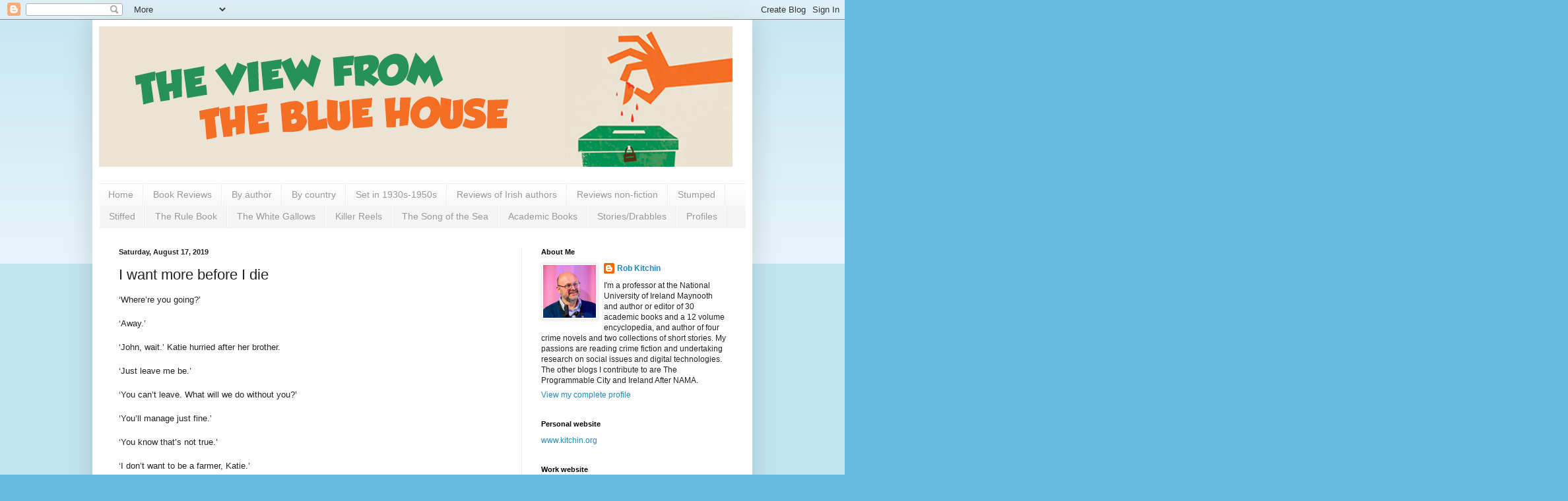

--- FILE ---
content_type: text/html; charset=UTF-8
request_url: https://theviewfromthebluehouse.blogspot.com/2019/08/i-want-more-before-i-did.html
body_size: 45254
content:
<!DOCTYPE html>
<html class='v2' dir='ltr' xmlns='http://www.w3.org/1999/xhtml' xmlns:b='http://www.google.com/2005/gml/b' xmlns:data='http://www.google.com/2005/gml/data' xmlns:expr='http://www.google.com/2005/gml/expr'>
<head>
<link href='https://www.blogger.com/static/v1/widgets/335934321-css_bundle_v2.css' rel='stylesheet' type='text/css'/>
<meta content='IE=EmulateIE7' http-equiv='X-UA-Compatible'/>
<meta content='width=1100' name='viewport'/>
<meta content='text/html; charset=UTF-8' http-equiv='Content-Type'/>
<meta content='blogger' name='generator'/>
<link href='https://theviewfromthebluehouse.blogspot.com/favicon.ico' rel='icon' type='image/x-icon'/>
<link href='https://theviewfromthebluehouse.blogspot.com/2019/08/i-want-more-before-i-did.html' rel='canonical'/>
<link rel="alternate" type="application/atom+xml" title="The View from the Blue House - Atom" href="https://theviewfromthebluehouse.blogspot.com/feeds/posts/default" />
<link rel="alternate" type="application/rss+xml" title="The View from the Blue House - RSS" href="https://theviewfromthebluehouse.blogspot.com/feeds/posts/default?alt=rss" />
<link rel="service.post" type="application/atom+xml" title="The View from the Blue House - Atom" href="https://www.blogger.com/feeds/825564497920015595/posts/default" />

<link rel="alternate" type="application/atom+xml" title="The View from the Blue House - Atom" href="https://theviewfromthebluehouse.blogspot.com/feeds/4310904455866166565/comments/default" />
<!--Can't find substitution for tag [blog.ieCssRetrofitLinks]-->
<meta content='https://theviewfromthebluehouse.blogspot.com/2019/08/i-want-more-before-i-did.html' property='og:url'/>
<meta content='I want more before I die' property='og:title'/>
<meta content='‘Where’re you going?’   ‘Away.’   ‘John, wait.’ Katie hurried after her brother.   ‘Just leave me be.’   ‘You can’t leave. What will we do w...' property='og:description'/>
<title>The View from the Blue House: I want more before I die</title>
<style id='page-skin-1' type='text/css'><!--
/*
-----------------------------------------------
Blogger Template Style
Name:     Simple
Designer: Blogger
URL:      www.blogger.com
----------------------------------------------- */
/* Content
----------------------------------------------- */
body {
font: normal normal 12px Arial, Tahoma, Helvetica, FreeSans, sans-serif;
color: #222222;
background: #66bbdd none repeat scroll top left;
padding: 0 40px 40px 40px;
}
html body .region-inner {
min-width: 0;
max-width: 100%;
width: auto;
}
h2 {
font-size: 22px;
}
a:link {
text-decoration:none;
color: #2288bb;
}
a:visited {
text-decoration:none;
color: #888888;
}
a:hover {
text-decoration:underline;
color: #33aaff;
}
.body-fauxcolumn-outer .fauxcolumn-inner {
background: transparent url(https://resources.blogblog.com/blogblog/data/1kt/simple/body_gradient_tile_light.png) repeat scroll top left;
_background-image: none;
}
.body-fauxcolumn-outer .cap-top {
position: absolute;
z-index: 1;
height: 400px;
width: 100%;
}
.body-fauxcolumn-outer .cap-top .cap-left {
width: 100%;
background: transparent url(https://resources.blogblog.com/blogblog/data/1kt/simple/gradients_light.png) repeat-x scroll top left;
_background-image: none;
}
.content-outer {
-moz-box-shadow: 0 0 40px rgba(0, 0, 0, .15);
-webkit-box-shadow: 0 0 5px rgba(0, 0, 0, .15);
-goog-ms-box-shadow: 0 0 10px #333333;
box-shadow: 0 0 40px rgba(0, 0, 0, .15);
margin-bottom: 1px;
}
.content-inner {
padding: 10px 10px;
}
.content-inner {
background-color: #ffffff;
}
/* Header
----------------------------------------------- */
.header-outer {
background: transparent none repeat-x scroll 0 -400px;
_background-image: none;
}
.Header h1 {
font: normal normal 60px Arial, Tahoma, Helvetica, FreeSans, sans-serif;
color: #3399bb;
text-shadow: -1px -1px 1px rgba(0, 0, 0, .2);
}
.Header h1 a {
color: #3399bb;
}
.Header .description {
font-size: 140%;
color: #777777;
}
.header-inner .Header .titlewrapper {
padding: 22px 30px;
}
.header-inner .Header .descriptionwrapper {
padding: 0 30px;
}
/* Tabs
----------------------------------------------- */
.tabs-inner .section:first-child {
border-top: 1px solid #eeeeee;
}
.tabs-inner .section:first-child ul {
margin-top: -1px;
border-top: 1px solid #eeeeee;
border-left: 0 solid #eeeeee;
border-right: 0 solid #eeeeee;
}
.tabs-inner .widget ul {
background: #f5f5f5 url(https://resources.blogblog.com/blogblog/data/1kt/simple/gradients_light.png) repeat-x scroll 0 -800px;
_background-image: none;
border-bottom: 1px solid #eeeeee;
margin-top: 0;
margin-left: -30px;
margin-right: -30px;
}
.tabs-inner .widget li a {
display: inline-block;
padding: .6em 1em;
font: normal normal 14px Arial, Tahoma, Helvetica, FreeSans, sans-serif;
color: #999999;
border-left: 1px solid #ffffff;
border-right: 1px solid #eeeeee;
}
.tabs-inner .widget li:first-child a {
border-left: none;
}
.tabs-inner .widget li.selected a, .tabs-inner .widget li a:hover {
color: #000000;
background-color: #eeeeee;
text-decoration: none;
}
/* Columns
----------------------------------------------- */
.main-outer {
border-top: 0 solid #eeeeee;
}
.fauxcolumn-left-outer .fauxcolumn-inner {
border-right: 1px solid #eeeeee;
}
.fauxcolumn-right-outer .fauxcolumn-inner {
border-left: 1px solid #eeeeee;
}
/* Headings
----------------------------------------------- */
div.widget > h2,
div.widget h2.title {
margin: 0 0 1em 0;
font: normal bold 11px Arial, Tahoma, Helvetica, FreeSans, sans-serif;
color: #000000;
}
/* Widgets
----------------------------------------------- */
.widget .zippy {
color: #999999;
text-shadow: 2px 2px 1px rgba(0, 0, 0, .1);
}
.widget .popular-posts ul {
list-style: none;
}
/* Posts
----------------------------------------------- */
h2.date-header {
font: normal bold 11px Arial, Tahoma, Helvetica, FreeSans, sans-serif;
}
.date-header span {
background-color: transparent;
color: #222222;
padding: inherit;
letter-spacing: inherit;
margin: inherit;
}
.main-inner {
padding-top: 30px;
padding-bottom: 30px;
}
.main-inner .column-center-inner {
padding: 0 15px;
}
.main-inner .column-center-inner .section {
margin: 0 15px;
}
.post {
margin: 0 0 25px 0;
}
h3.post-title, .comments h4 {
font: normal normal 22px Arial, Tahoma, Helvetica, FreeSans, sans-serif;
margin: .75em 0 0;
}
.post-body {
font-size: 110%;
line-height: 1.4;
position: relative;
}
.post-body img, .post-body .tr-caption-container, .Profile img, .Image img,
.BlogList .item-thumbnail img {
padding: 2px;
background: #ffffff;
border: 1px solid #eeeeee;
-moz-box-shadow: 1px 1px 5px rgba(0, 0, 0, .1);
-webkit-box-shadow: 1px 1px 5px rgba(0, 0, 0, .1);
box-shadow: 1px 1px 5px rgba(0, 0, 0, .1);
}
.post-body img, .post-body .tr-caption-container {
padding: 5px;
}
.post-body .tr-caption-container {
color: #222222;
}
.post-body .tr-caption-container img {
padding: 0;
background: transparent;
border: none;
-moz-box-shadow: 0 0 0 rgba(0, 0, 0, .1);
-webkit-box-shadow: 0 0 0 rgba(0, 0, 0, .1);
box-shadow: 0 0 0 rgba(0, 0, 0, .1);
}
.post-header {
margin: 0 0 1.5em;
line-height: 1.6;
font-size: 90%;
}
.post-footer {
margin: 20px -2px 0;
padding: 5px 10px;
color: #666666;
background-color: #f9f9f9;
border-bottom: 1px solid #eeeeee;
line-height: 1.6;
font-size: 90%;
}
#comments .comment-author {
padding-top: 1.5em;
border-top: 1px solid #eeeeee;
background-position: 0 1.5em;
}
#comments .comment-author:first-child {
padding-top: 0;
border-top: none;
}
.avatar-image-container {
margin: .2em 0 0;
}
#comments .avatar-image-container img {
border: 1px solid #eeeeee;
}
/* Comments
----------------------------------------------- */
.comments .comments-content .icon.blog-author {
background-repeat: no-repeat;
background-image: url([data-uri]);
}
.comments .comments-content .loadmore a {
border-top: 1px solid #999999;
border-bottom: 1px solid #999999;
}
.comments .comment-thread.inline-thread {
background-color: #f9f9f9;
}
.comments .continue {
border-top: 2px solid #999999;
}
/* Accents
---------------------------------------------- */
.section-columns td.columns-cell {
border-left: 1px solid #eeeeee;
}
.blog-pager {
background: transparent none no-repeat scroll top center;
}
.blog-pager-older-link, .home-link,
.blog-pager-newer-link {
background-color: #ffffff;
padding: 5px;
}
.footer-outer {
border-top: 0 dashed #bbbbbb;
}
/* Mobile
----------------------------------------------- */
body.mobile  {
background-size: auto;
}
.mobile .body-fauxcolumn-outer {
background: transparent none repeat scroll top left;
}
.mobile .body-fauxcolumn-outer .cap-top {
background-size: 100% auto;
}
.mobile .content-outer {
-webkit-box-shadow: 0 0 3px rgba(0, 0, 0, .15);
box-shadow: 0 0 3px rgba(0, 0, 0, .15);
}
.mobile .tabs-inner .widget ul {
margin-left: 0;
margin-right: 0;
}
.mobile .post {
margin: 0;
}
.mobile .main-inner .column-center-inner .section {
margin: 0;
}
.mobile .date-header span {
padding: 0.1em 10px;
margin: 0 -10px;
}
.mobile h3.post-title {
margin: 0;
}
.mobile .blog-pager {
background: transparent none no-repeat scroll top center;
}
.mobile .footer-outer {
border-top: none;
}
.mobile .main-inner, .mobile .footer-inner {
background-color: #ffffff;
}
.mobile-index-contents {
color: #222222;
}
.mobile-link-button {
background-color: #2288bb;
}
.mobile-link-button a:link, .mobile-link-button a:visited {
color: #ffffff;
}
.mobile .tabs-inner .section:first-child {
border-top: none;
}
.mobile .tabs-inner .PageList .widget-content {
background-color: #eeeeee;
color: #000000;
border-top: 1px solid #eeeeee;
border-bottom: 1px solid #eeeeee;
}
.mobile .tabs-inner .PageList .widget-content .pagelist-arrow {
border-left: 1px solid #eeeeee;
}

--></style>
<style id='template-skin-1' type='text/css'><!--
body {
min-width: 1000px;
}
.content-outer, .content-fauxcolumn-outer, .region-inner {
min-width: 1000px;
max-width: 1000px;
_width: 1000px;
}
.main-inner .columns {
padding-left: 0px;
padding-right: 340px;
}
.main-inner .fauxcolumn-center-outer {
left: 0px;
right: 340px;
/* IE6 does not respect left and right together */
_width: expression(this.parentNode.offsetWidth -
parseInt("0px") -
parseInt("340px") + 'px');
}
.main-inner .fauxcolumn-left-outer {
width: 0px;
}
.main-inner .fauxcolumn-right-outer {
width: 340px;
}
.main-inner .column-left-outer {
width: 0px;
right: 100%;
margin-left: -0px;
}
.main-inner .column-right-outer {
width: 340px;
margin-right: -340px;
}
#layout {
min-width: 0;
}
#layout .content-outer {
min-width: 0;
width: 800px;
}
#layout .region-inner {
min-width: 0;
width: auto;
}
--></style>
<link href='https://www.blogger.com/dyn-css/authorization.css?targetBlogID=825564497920015595&amp;zx=e3cdd7df-7fa8-423f-b6d9-17409c71ecfd' media='none' onload='if(media!=&#39;all&#39;)media=&#39;all&#39;' rel='stylesheet'/><noscript><link href='https://www.blogger.com/dyn-css/authorization.css?targetBlogID=825564497920015595&amp;zx=e3cdd7df-7fa8-423f-b6d9-17409c71ecfd' rel='stylesheet'/></noscript>
<meta name='google-adsense-platform-account' content='ca-host-pub-1556223355139109'/>
<meta name='google-adsense-platform-domain' content='blogspot.com'/>

</head>
<body class='loading variant-pale'>
<div class='navbar section' id='navbar'><div class='widget Navbar' data-version='1' id='Navbar1'><script type="text/javascript">
    function setAttributeOnload(object, attribute, val) {
      if(window.addEventListener) {
        window.addEventListener('load',
          function(){ object[attribute] = val; }, false);
      } else {
        window.attachEvent('onload', function(){ object[attribute] = val; });
      }
    }
  </script>
<div id="navbar-iframe-container"></div>
<script type="text/javascript" src="https://apis.google.com/js/platform.js"></script>
<script type="text/javascript">
      gapi.load("gapi.iframes:gapi.iframes.style.bubble", function() {
        if (gapi.iframes && gapi.iframes.getContext) {
          gapi.iframes.getContext().openChild({
              url: 'https://www.blogger.com/navbar/825564497920015595?po\x3d4310904455866166565\x26origin\x3dhttps://theviewfromthebluehouse.blogspot.com',
              where: document.getElementById("navbar-iframe-container"),
              id: "navbar-iframe"
          });
        }
      });
    </script><script type="text/javascript">
(function() {
var script = document.createElement('script');
script.type = 'text/javascript';
script.src = '//pagead2.googlesyndication.com/pagead/js/google_top_exp.js';
var head = document.getElementsByTagName('head')[0];
if (head) {
head.appendChild(script);
}})();
</script>
</div></div>
<div class='body-fauxcolumns'>
<div class='fauxcolumn-outer body-fauxcolumn-outer'>
<div class='cap-top'>
<div class='cap-left'></div>
<div class='cap-right'></div>
</div>
<div class='fauxborder-left'>
<div class='fauxborder-right'></div>
<div class='fauxcolumn-inner'>
</div>
</div>
<div class='cap-bottom'>
<div class='cap-left'></div>
<div class='cap-right'></div>
</div>
</div>
</div>
<div class='content'>
<div class='content-fauxcolumns'>
<div class='fauxcolumn-outer content-fauxcolumn-outer'>
<div class='cap-top'>
<div class='cap-left'></div>
<div class='cap-right'></div>
</div>
<div class='fauxborder-left'>
<div class='fauxborder-right'></div>
<div class='fauxcolumn-inner'>
</div>
</div>
<div class='cap-bottom'>
<div class='cap-left'></div>
<div class='cap-right'></div>
</div>
</div>
</div>
<div class='content-outer'>
<div class='content-cap-top cap-top'>
<div class='cap-left'></div>
<div class='cap-right'></div>
</div>
<div class='fauxborder-left content-fauxborder-left'>
<div class='fauxborder-right content-fauxborder-right'></div>
<div class='content-inner'>
<header>
<div class='header-outer'>
<div class='header-cap-top cap-top'>
<div class='cap-left'></div>
<div class='cap-right'></div>
</div>
<div class='fauxborder-left header-fauxborder-left'>
<div class='fauxborder-right header-fauxborder-right'></div>
<div class='region-inner header-inner'>
<div class='header section' id='header'><div class='widget Header' data-version='1' id='Header1'>
<div id='header-inner'>
<a href='https://theviewfromthebluehouse.blogspot.com/' style='display: block'>
<img alt='The View from the Blue House' height='213px; ' id='Header1_headerimg' src='https://blogger.googleusercontent.com/img/b/R29vZ2xl/AVvXsEhbp0U69G9rZfyx5L4sWXXvtj4utjWuqSyv0YeSN5Ih7B3y7WOAOqY1rDHMU5qvCVS_cG9E54nk2v36V3moE2_L5S51e9YiVn3wgo9NTLTZ1i6tZwA6nbYDTxq5U-WuAZAvwJ9hJv1Ftv8/s1600/header_tvftbh.gif' style='display: block' width='960px; '/>
</a>
<div class='descriptionwrapper'>
<p class='description'><span>
</span></p>
</div>
</div>
</div></div>
</div>
</div>
<div class='header-cap-bottom cap-bottom'>
<div class='cap-left'></div>
<div class='cap-right'></div>
</div>
</div>
</header>
<div class='tabs-outer'>
<div class='tabs-cap-top cap-top'>
<div class='cap-left'></div>
<div class='cap-right'></div>
</div>
<div class='fauxborder-left tabs-fauxborder-left'>
<div class='fauxborder-right tabs-fauxborder-right'></div>
<div class='region-inner tabs-inner'>
<div class='tabs section' id='crosscol'><div class='widget PageList' data-version='1' id='PageList1'>
<h2>Pages</h2>
<div class='widget-content'>
<ul>
<li>
<a href='https://theviewfromthebluehouse.blogspot.com/'>Home</a>
</li>
<li>
<a href='https://theviewfromthebluehouse.blogspot.com/p/book-reviews.html'>Book Reviews</a>
</li>
<li>
<a href='https://theviewfromthebluehouse.blogspot.com/p/blog-page_30.html'>By author</a>
</li>
<li>
<a href='https://theviewfromthebluehouse.blogspot.com/p/reviews-by-country.html'>By country</a>
</li>
<li>
<a href='https://theviewfromthebluehouse.blogspot.com/p/i-have-particular-interest-in.html'>Set in 1930s-1950s</a>
</li>
<li>
<a href='https://theviewfromthebluehouse.blogspot.com/p/reviews-irish-authors.html'>Reviews of Irish authors</a>
</li>
<li>
<a href='https://theviewfromthebluehouse.blogspot.com/p/non-fiction.html'>Reviews non-fiction</a>
</li>
<li>
<a href='https://theviewfromthebluehouse.blogspot.com/p/stumped.html'>Stumped</a>
</li>
<li>
<a href='https://theviewfromthebluehouse.blogspot.com/p/stiffed.html'>Stiffed</a>
</li>
<li>
<a href='https://theviewfromthebluehouse.blogspot.com/p/rule-book.html'>The Rule Book</a>
</li>
<li>
<a href='https://theviewfromthebluehouse.blogspot.com/p/white-gallows.html'>The White Gallows</a>
</li>
<li>
<a href='https://theviewfromthebluehouse.blogspot.com/p/killer-reels.html'>Killer Reels</a>
</li>
<li>
<a href='https://theviewfromthebluehouse.blogspot.com/p/song-of-sea.html'>The Song of the Sea</a>
</li>
<li>
<a href='https://theviewfromthebluehouse.blogspot.com/p/academic-books.html'>Academic Books</a>
</li>
<li>
<a href='https://theviewfromthebluehouse.blogspot.com/p/stories-and-drabbles.html'>Stories/Drabbles</a>
</li>
<li>
<a href='https://theviewfromthebluehouse.blogspot.com/p/profiles.html'>Profiles</a>
</li>
</ul>
<div class='clear'></div>
</div>
</div></div>
<div class='tabs no-items section' id='crosscol-overflow'></div>
</div>
</div>
<div class='tabs-cap-bottom cap-bottom'>
<div class='cap-left'></div>
<div class='cap-right'></div>
</div>
</div>
<div class='main-outer'>
<div class='main-cap-top cap-top'>
<div class='cap-left'></div>
<div class='cap-right'></div>
</div>
<div class='fauxborder-left main-fauxborder-left'>
<div class='fauxborder-right main-fauxborder-right'></div>
<div class='region-inner main-inner'>
<div class='columns fauxcolumns'>
<div class='fauxcolumn-outer fauxcolumn-center-outer'>
<div class='cap-top'>
<div class='cap-left'></div>
<div class='cap-right'></div>
</div>
<div class='fauxborder-left'>
<div class='fauxborder-right'></div>
<div class='fauxcolumn-inner'>
</div>
</div>
<div class='cap-bottom'>
<div class='cap-left'></div>
<div class='cap-right'></div>
</div>
</div>
<div class='fauxcolumn-outer fauxcolumn-left-outer'>
<div class='cap-top'>
<div class='cap-left'></div>
<div class='cap-right'></div>
</div>
<div class='fauxborder-left'>
<div class='fauxborder-right'></div>
<div class='fauxcolumn-inner'>
</div>
</div>
<div class='cap-bottom'>
<div class='cap-left'></div>
<div class='cap-right'></div>
</div>
</div>
<div class='fauxcolumn-outer fauxcolumn-right-outer'>
<div class='cap-top'>
<div class='cap-left'></div>
<div class='cap-right'></div>
</div>
<div class='fauxborder-left'>
<div class='fauxborder-right'></div>
<div class='fauxcolumn-inner'>
</div>
</div>
<div class='cap-bottom'>
<div class='cap-left'></div>
<div class='cap-right'></div>
</div>
</div>
<!-- corrects IE6 width calculation -->
<div class='columns-inner'>
<div class='column-center-outer'>
<div class='column-center-inner'>
<div class='main section' id='main'><div class='widget Blog' data-version='1' id='Blog1'>
<div class='blog-posts hfeed'>

          <div class="date-outer">
        
<h2 class='date-header'><span>Saturday, August 17, 2019</span></h2>

          <div class="date-posts">
        
<div class='post-outer'>
<div class='post hentry uncustomized-post-template' itemprop='blogPost' itemscope='itemscope' itemtype='http://schema.org/BlogPosting'>
<meta content='825564497920015595' itemprop='blogId'/>
<meta content='4310904455866166565' itemprop='postId'/>
<a name='4310904455866166565'></a>
<h3 class='post-title entry-title' itemprop='name'>
I want more before I die
</h3>
<div class='post-header'>
<div class='post-header-line-1'></div>
</div>
<div class='post-body entry-content' id='post-body-4310904455866166565' itemprop='description articleBody'>
&#8216;Where&#8217;re you going?&#8217;<br />
<br />
&#8216;Away.&#8217;<br />
<br />
&#8216;John, wait.&#8217; Katie hurried after her brother.<br />
<br />
&#8216;Just leave me be.&#8217;<br />
<br />
&#8216;You can&#8217;t leave. What will we do without you?&#8217;<br />
<br />
&#8216;You&#8217;ll manage just fine.&#8217;<br />
<br />
&#8216;You know that&#8217;s not true.&#8217;<br />
<br />
&#8216;I don&#8217;t want to be a farmer, Katie.&#8217; <br />
<br />
&#8216;It was good enough for daddy.&#8217;<br />
<br />
&#8216;And look where it got him. He spent his life working the land to then die face down in it.&#8217;<br />
<br />
&#8216;John!&#8217;<br />
<br />
&#8216;He was fifty two and he&#8217;d seen nothing of the world.&#8217;<br />
<br />
&#8216;He had everything here.&#8217;<br />
<br />
&#8216;No, he had us and the land.&#8217;<br />
<br />
&#8216;That is everything.&#8217;<br />
<br />
&#8216;Well, I want more before I die.&#8217;<br />
<br />
<br />
<br />
A drabble is a story of exactly 100 words
<div style='clear: both;'></div>
</div>
<div class='post-footer'>
<div class='post-footer-line post-footer-line-1'>
<span class='post-author vcard'>
Posted by
<span class='fn' itemprop='author' itemscope='itemscope' itemtype='http://schema.org/Person'>
<meta content='https://www.blogger.com/profile/05567424969308636082' itemprop='url'/>
<a class='g-profile' href='https://www.blogger.com/profile/05567424969308636082' rel='author' title='author profile'>
<span itemprop='name'>Rob Kitchin</span>
</a>
</span>
</span>
<span class='post-timestamp'>
at
<meta content='https://theviewfromthebluehouse.blogspot.com/2019/08/i-want-more-before-i-did.html' itemprop='url'/>
<a class='timestamp-link' href='https://theviewfromthebluehouse.blogspot.com/2019/08/i-want-more-before-i-did.html' rel='bookmark' title='permanent link'><abbr class='published' itemprop='datePublished' title='2019-08-17T19:31:00+01:00'>7:31&#8239;PM</abbr></a>
</span>
<span class='post-comment-link'>
</span>
<span class='post-icons'>
<span class='item-control blog-admin pid-947047736'>
<a href='https://www.blogger.com/post-edit.g?blogID=825564497920015595&postID=4310904455866166565&from=pencil' title='Edit Post'>
<img alt='' class='icon-action' height='18' src='https://resources.blogblog.com/img/icon18_edit_allbkg.gif' width='18'/>
</a>
</span>
</span>
<div class='post-share-buttons goog-inline-block'>
<a class='goog-inline-block share-button sb-email' href='https://www.blogger.com/share-post.g?blogID=825564497920015595&postID=4310904455866166565&target=email' target='_blank' title='Email This'><span class='share-button-link-text'>Email This</span></a><a class='goog-inline-block share-button sb-blog' href='https://www.blogger.com/share-post.g?blogID=825564497920015595&postID=4310904455866166565&target=blog' onclick='window.open(this.href, "_blank", "height=270,width=475"); return false;' target='_blank' title='BlogThis!'><span class='share-button-link-text'>BlogThis!</span></a><a class='goog-inline-block share-button sb-twitter' href='https://www.blogger.com/share-post.g?blogID=825564497920015595&postID=4310904455866166565&target=twitter' target='_blank' title='Share to X'><span class='share-button-link-text'>Share to X</span></a><a class='goog-inline-block share-button sb-facebook' href='https://www.blogger.com/share-post.g?blogID=825564497920015595&postID=4310904455866166565&target=facebook' onclick='window.open(this.href, "_blank", "height=430,width=640"); return false;' target='_blank' title='Share to Facebook'><span class='share-button-link-text'>Share to Facebook</span></a><a class='goog-inline-block share-button sb-pinterest' href='https://www.blogger.com/share-post.g?blogID=825564497920015595&postID=4310904455866166565&target=pinterest' target='_blank' title='Share to Pinterest'><span class='share-button-link-text'>Share to Pinterest</span></a>
</div>
</div>
<div class='post-footer-line post-footer-line-2'>
<span class='post-labels'>
Labels:
<a href='https://theviewfromthebluehouse.blogspot.com/search/label/Drabble' rel='tag'>Drabble</a>
</span>
</div>
<div class='post-footer-line post-footer-line-3'>
<span class='post-location'>
</span>
</div>
</div>
</div>
<div class='comments' id='comments'>
<a name='comments'></a>
<h4>1 comment:</h4>
<div id='Blog1_comments-block-wrapper'>
<dl class='avatar-comment-indent' id='comments-block'>
<dt class='comment-author ' id='c5892086217984774208'>
<a name='c5892086217984774208'></a>
<div class="avatar-image-container vcard"><span dir="ltr"><a href="https://www.blogger.com/profile/08599589137890528065" target="" rel="nofollow" onclick="" class="avatar-hovercard" id="av-5892086217984774208-08599589137890528065"><img src="https://resources.blogblog.com/img/blank.gif" width="35" height="35" class="delayLoad" style="display: none;" longdesc="//blogger.googleusercontent.com/img/b/R29vZ2xl/AVvXsEiLU4ZAd_KCn9pH7lIJ0qyO2FgiDuSqLALuWza0iKBxRw0MqyGeMjjzbIYmzHlq8isXYdjEe-hoSHZ1CVPh5Zjh6l7hQn9n0zg3ON9OmZ0Rn97F4df4fgwlCZzdsqXtuw/s45-c/SylwiaUrbaniakPhotography_2022_4A6A0049.jpg" alt="" title="Margot Kinberg">

<noscript><img src="//blogger.googleusercontent.com/img/b/R29vZ2xl/AVvXsEiLU4ZAd_KCn9pH7lIJ0qyO2FgiDuSqLALuWza0iKBxRw0MqyGeMjjzbIYmzHlq8isXYdjEe-hoSHZ1CVPh5Zjh6l7hQn9n0zg3ON9OmZ0Rn97F4df4fgwlCZzdsqXtuw/s45-c/SylwiaUrbaniakPhotography_2022_4A6A0049.jpg" width="35" height="35" class="photo" alt=""></noscript></a></span></div>
<a href='https://www.blogger.com/profile/08599589137890528065' rel='nofollow'>Margot Kinberg</a>
said...
</dt>
<dd class='comment-body' id='Blog1_cmt-5892086217984774208'>
<p>
That&#39;s a really effective depiction of that conflict, Rob. Makes me wonder about the family...
</p>
</dd>
<dd class='comment-footer'>
<span class='comment-timestamp'>
<a href='https://theviewfromthebluehouse.blogspot.com/2019/08/i-want-more-before-i-did.html?showComment=1566079987318#c5892086217984774208' title='comment permalink'>
August 17, 2019 at 11:13&#8239;PM
</a>
<span class='item-control blog-admin pid-2010701642'>
<a class='comment-delete' href='https://www.blogger.com/comment/delete/825564497920015595/5892086217984774208' title='Delete Comment'>
<img src='https://resources.blogblog.com/img/icon_delete13.gif'/>
</a>
</span>
</span>
</dd>
</dl>
</div>
<p class='comment-footer'>
<a href='https://www.blogger.com/comment/fullpage/post/825564497920015595/4310904455866166565' onclick='javascript:window.open(this.href, "bloggerPopup", "toolbar=0,location=0,statusbar=1,menubar=0,scrollbars=yes,width=640,height=500"); return false;'>Post a Comment</a>
</p>
</div>
</div>

        </div></div>
      
</div>
<div class='blog-pager' id='blog-pager'>
<span id='blog-pager-newer-link'>
<a class='blog-pager-newer-link' href='https://theviewfromthebluehouse.blogspot.com/2019/08/lazy-sunday-service_18.html' id='Blog1_blog-pager-newer-link' title='Newer Post'>Newer Post</a>
</span>
<span id='blog-pager-older-link'>
<a class='blog-pager-older-link' href='https://theviewfromthebluehouse.blogspot.com/2019/08/review-of-horsemans-song-by-ben-pastor.html' id='Blog1_blog-pager-older-link' title='Older Post'>Older Post</a>
</span>
<a class='home-link' href='https://theviewfromthebluehouse.blogspot.com/'>Home</a>
</div>
<div class='clear'></div>
<div class='post-feeds'>
<div class='feed-links'>
Subscribe to:
<a class='feed-link' href='https://theviewfromthebluehouse.blogspot.com/feeds/4310904455866166565/comments/default' target='_blank' type='application/atom+xml'>Post Comments (Atom)</a>
</div>
</div>
</div></div>
</div>
</div>
<div class='column-left-outer'>
<div class='column-left-inner'>
<aside>
</aside>
</div>
</div>
<div class='column-right-outer'>
<div class='column-right-inner'>
<aside>
<div class='sidebar section' id='sidebar-right-1'><div class='widget Profile' data-version='1' id='Profile1'>
<h2>About Me</h2>
<div class='widget-content'>
<a href='https://www.blogger.com/profile/05567424969308636082'><img alt='My photo' class='profile-img' height='80' src='//blogger.googleusercontent.com/img/b/R29vZ2xl/AVvXsEg7DgB5tjZLKOwiIWQ9NBX0E3SbZVoNBbcbpOsQwATCfs9cLmOtwAcoHbGDCMVhFjeLSL7jP6gRWdFN_TdYUE_lxC5CpwnPozscnG0oG1XNON9CWIa9qssbWTt1LjiZWA/s220/rob+fb+pic.jpg' width='80'/></a>
<dl class='profile-datablock'>
<dt class='profile-data'>
<a class='profile-name-link g-profile' href='https://www.blogger.com/profile/05567424969308636082' rel='author' style='background-image: url(//www.blogger.com/img/logo-16.png);'>
Rob Kitchin
</a>
</dt>
<dd class='profile-textblock'>I'm a professor at the National University of Ireland Maynooth and author or editor of 30 academic books and a 12 volume encyclopedia, and author of four crime novels and two collections of short stories. My passions are reading crime fiction and undertaking research on social issues and digital technologies. The other blogs I contribute to are The Programmable City and Ireland After NAMA.</dd>
</dl>
<a class='profile-link' href='https://www.blogger.com/profile/05567424969308636082' rel='author'>View my complete profile</a>
<div class='clear'></div>
</div>
</div><div class='widget HTML' data-version='1' id='HTML9'>
<h2 class='title'>Personal website</h2>
<div class='widget-content'>
<a href="http://www.kitchin.org">www.kitchin.org</a>
</div>
<div class='clear'></div>
</div><div class='widget HTML' data-version='1' id='HTML4'>
<h2 class='title'>Work website</h2>
<div class='widget-content'>
<a href="https://www.maynoothuniversity.ie/people/rob-kitchin">www.maynoothuniversity.ie/people/rob-kitchin</a>
</div>
<div class='clear'></div>
</div><div class='widget HTML' data-version='1' id='HTML5'>
<div class='widget-content'>
<a href="https://twitter.com/RobKitchin" class="twitter-follow-button" data-show-count="false">Follow @RobKitchin</a>
<script>!function(d,s,id){var js,fjs=d.getElementsByTagName(s)[0];if(!d.getElementById(id)){js=d.createElement(s);js.id=id;js.src="//platform.twitter.com/widgets.js";fjs.parentNode.insertBefore(js,fjs);}}(document,"script","twitter-wjs");</script>
</div>
<div class='clear'></div>
</div><div class='widget Text' data-version='1' id='Text2'>
<h2 class='title'>No. of book reviews on TVBH</h2>
<div class='widget-content'>
<span =""  style="color:#000099;"><big><big><big><big>1137<br /></big></big></big></big><a href="http://theviewfromthebluehouse.blogspot.ie/p/book-reviews.html">Click to view full list<span =""  style="color:#000099;"></span></a><br /></span>
</div>
<div class='clear'></div>
</div><div class='widget Image' data-version='1' id='Image2'>
<div class='widget-content'>
<a href='https://www.goodreads.com/review/list/4579658-rob-kitchin?order=d&shelf=read&sort=date_read'>
<img alt='' height='41' id='Image2_img' src='https://blogger.googleusercontent.com/img/b/R29vZ2xl/AVvXsEg8Inl47qKHOuT55cTGYHGPXQQWJ7ddZouBonzFTS1_0j0gXpMyOb32khuY2_s02wdePGHgCraL48XKx5MhPmRt1RqGe8lbnarJJgYudyT0ufJU2wzWm4xkh9_s6MeK-QUkL6zYqVf6w8k/s1600/goodreads-read-reviews.png' width='130'/>
</a>
<br/>
</div>
<div class='clear'></div>
</div><div class='widget Image' data-version='1' id='Image1'>
<div class='widget-content'>
<a href='https://follow.it/theviewfromthebluehouse?action=followPub'>
<img alt='' height='30' id='Image1_img' src='https://blogger.googleusercontent.com/img/b/R29vZ2xl/AVvXsEh9dE4a_89XXNzaHYhjncmoVHxr3DQI_34FEXuW8PkkXTIvGtiaproqdRuelpOO3gAO_-b6PsqXLDRRxxlQIQ9FDMJzLQb4H-_YsfEhSZJqL9h2itnxK221GFffIl4vbZ-pBvUiDeGkXdQ/' width='100'/>
</a>
<br/>
</div>
<div class='clear'></div>
</div><div class='widget HTML' data-version='1' id='HTML8'>
<h2 class='title'>Search blog</h2>
<div class='widget-content'>
<form action="http://theviewfromthebluehouse.blogspot.com/search" method="get" name="input">
<input name="q" size="20" type="text" value=" " /><input type="submit" value="Go!" /></form>
</div>
<div class='clear'></div>
</div><div class='widget HTML' data-version='1' id='HTML2'>
<h2 class='title'>Subscribe via email</h2>
<div class='widget-content'>
<style>@import url('https://fonts.googleapis.com/css?family=Montserrat:700');@import url('https://fonts.googleapis.com/css?family=Montserrat:400');
.form-preview {
  display: flex;
  flex-direction: column;
  justify-content: center;
  margin-top: 30px;
  padding: clamp(17px, 5%, 40px) clamp(17px, 7%, 50px);
  max-width: none;
  border-radius: 6px;
  box-shadow: 0 5px 25px rgba(34, 60, 47, 0.25);
}
.form-preview,
.form-preview *{
  box-sizing: border-box;
}
.form-preview .preview-heading {
  width: 100%;
}
.form-preview .preview-heading h5{
  margin-top: 0;
  margin-bottom: 0;
}
.form-preview .preview-input-field {
  margin-top: 20px;
  width: 100%;
}
.form-preview .preview-input-field input {
  width: 100%;
  height: 40px;
  border-radius: 6px;
  border: 2px solid #e9e8e8;
  background-color: #fff;
  outline: none;
}
.form-preview .preview-input-field input {
  color: #000000;
  font-family: "Montserrat";
  font-size: 12px;
  font-weight: 400;
  line-height: 20px;
  text-align: center;
}
.form-preview .preview-input-field input::placeholder {
  color: #000000;
  opacity: 1;
}

.form-preview .preview-input-field input:-ms-input-placeholder {
  color: #000000;
}

.form-preview .preview-input-field input::-ms-input-placeholder {
  color: #000000;
}
.form-preview .preview-submit-button {
  margin-top: 10px;
  width: 100%;
}
.form-preview .preview-submit-button button {
  width: 100%;
  height: 40px;
  border: 0;
  border-radius: 6px;
  line-height: 0px;
}
.form-preview .preview-submit-button button:hover {
  cursor: pointer;
}
</style><form action="https://api.follow.it/subscription-form/[base64]/8" method="post"><div class="form-preview" style="background-color: rgb(255, 255, 255); border-style: solid; border-width: 1px; border-color: rgb(204, 204, 204); position: relative;"><div class="preview-heading"><h5 style="text-transform: none !important; font-family: Montserrat; font-weight: bold; color: rgb(0, 0, 0); font-size: 12px; text-align: center;">Get new posts by email:</h5></div> <div class="preview-input-field"><input type="email" name="email" required="required" placeholder="Enter your email" spellcheck="false" style="text-transform: none !important; font-family: Montserrat; font-weight: normal; color: rgb(0, 0, 0); font-size: 12px; text-align: center; background-color: rgb(255, 255, 255);" /></div> <div class="preview-submit-button"><button type="submit" style="text-transform: none !important; font-family: Montserrat; font-weight: bold; color: rgb(255, 255, 255); font-size: 12px; text-align: center; background-color: rgb(0, 0, 0);">Subscribe</button></div></div></form>
</div>
<div class='clear'></div>
</div><div class='widget Translate' data-version='1' id='Translate1'>
<h2 class='title'>Translate</h2>
<div id='google_translate_element'></div>
<script>
    function googleTranslateElementInit() {
      new google.translate.TranslateElement({
        pageLanguage: 'en',
        autoDisplay: 'true',
        layout: google.translate.TranslateElement.InlineLayout.VERTICAL
      }, 'google_translate_element');
    }
  </script>
<script src='//translate.google.com/translate_a/element.js?cb=googleTranslateElementInit'></script>
<div class='clear'></div>
</div><div class='widget Image' data-version='1' id='Image5'>
<div class='widget-content'>
<a href='http://www.facebook.com/profile.php?id=100003343428234'>
<img alt='' height='31' id='Image5_img' src='https://blogger.googleusercontent.com/img/b/R29vZ2xl/AVvXsEiRIGZuwtH6GwyhmNi9QYo8t1f7oQOzieVVPAj5_sI2NznsGcrdpCdZSAKZ-AjLGmTNg5qOsvu_EyjDUevWogYo8qJuufcpo449hZjv79p9h5Vmbxq0AUAwsmIbCiNGEat0k_f1WdbpXQQ/s330/facebook.jpg' width='94'/>
</a>
<br/>
</div>
<div class='clear'></div>
</div><div class='widget Text' data-version='1' id='Text1'>
<h2 class='title'>Review Ratings</h2>
<div class='widget-content'>
<span style="font-weight: bold;"><span style="color: rgb(255, 0, 0);">*****</span> </span>Outstanding. Get me the full back catalogue ASAP! (I loved it)<br/><br/><span style="font-weight: bold; color: rgb(255, 0, 0);">****</span> Quality stuff. Will be tracking down books by the same author and recommending to friends (I liked it a lot)<br/><br/><span style="font-weight: bold; color: rgb(255, 0, 0);">*** </span>A generally solid, enjoyable read and I'll probably try other books by the same author (I liked it)<br/><br/><span style="font-weight: bold; color: rgb(255, 0, 0);">**</span> On okay read but in no rush to read the author's other works (passable)<br/><br/><span style="color: rgb(255, 0, 0);">*</span> <span style="font-size:100%;">Struggled with this and in no hurry to repeat the experience.<br/></span><br/>More on this <a href="http://theviewfromthebluehouse.blogspot.com/2009/07/review-ratings.html">click here</a><br/>
</div>
<div class='clear'></div>
</div><div class='widget HTML' data-version='1' id='HTML3'>
<div class='widget-content'>
<a class="twitter-timeline"  href="https://twitter.com/RobKitchin"  data-widget-id="391494677674741760">Tweets by @RobKitchin</a>
<script>!function(d,s,id){var js,fjs=d.getElementsByTagName(s)[0],p=/^http:/.test(d.location)?'http':'https';if(!d.getElementById(id)){js=d.createElement(s);js.id=id;js.src=p+"://platform.twitter.com/widgets.js";fjs.parentNode.insertBefore(js,fjs);}}(document,"script","twitter-wjs");</script>
</div>
<div class='clear'></div>
</div><div class='widget Image' data-version='1' id='Image4'>
<h2>Irish Crime Facebook page</h2>
<div class='widget-content'>
<a href='http://www.facebook.com/groups/112811822063940/'>
<img alt='Irish Crime Facebook page' height='151' id='Image4_img' src='https://blogger.googleusercontent.com/img/b/R29vZ2xl/AVvXsEhNjf44jowIKf9CtqCWdarj8UO2_U2Mcy5KozX8myewiFOxKrWTogodjvIlUMb5V1Zk0sj_mPSB9-sWtfDQsIc3kAwemGB27hh39Aga_vdj3xxVjt3zsc0GnfvwPd0iuL3SHpMyMZcfetE/s330/Irish+crime+facebook+page.jpg' width='160'/>
</a>
<br/>
</div>
<div class='clear'></div>
</div><div class='widget LinkList' data-version='1' id='LinkList1'>
<h2>LInks</h2>
<div class='widget-content'>
<ul>
<li><a href='http://irelandafternama.wordpress.com/'>Ireland After NAMA</a></li>
<li><a href='http://www.nuim.ie/nirsa/people/admin/kitchin.shtml'>Work website</a></li>
<li><a href='http://www.kitchin.org/'>kitchin.org</a></li>
<li><a href='http://www.mickhalpin.com/criticalmick_irish_crime.htm'>Critical Mick</a></li>
</ul>
<div class='clear'></div>
</div>
</div><div class='widget LinkList' data-version='1' id='LinkList3'>
<h2>Short Story Heaven</h2>
<div class='widget-content'>
<ul>
<li><a href='http://a-twist-of-noir.blogspot.com/'>A Twist of Noir</a></li>
<li><a href='http://www.all-due-respect.blogspot.com/'>All Due Respect</a></li>
<li><a href='http://www.beattoapulp.com/'>Beat to a Pulp</a></li>
<li><a href='http://crimefactoryzine.com/main/Home.html'>Crime Factory</a></li>
<li><a href='http://www.dirtynoir.com/'>Dirty Noir</a></li>
<li><a href='http://www.flashfictionfriday.com/'>Flash Fiction Friday</a></li>
<li><a href='http://theflashfictionoffensive.blogspot.com/'>Flash Fiction Offensive</a></li>
<li><a href='http://www.close2thebone.co.uk/wp/'>Near to the Knuckle</a></li>
<li><a href='http://noirnation.com/'>Noir Nation</a></li>
<li><a href='http://plotswithguns.com/'>Plots With Guns</a></li>
<li><a href='http://www.powderburnflash.com/'>Powder Burn Flash</a></li>
<li><a href='http://pulpmetalmagazine.wordpress.com/'>Pulp Metal Magazine</a></li>
<li><a href='http://www.shotgunhoney.net/'>Shotgun Honey</a></li>
<li><a href='http://thelaughtershack.blogspot.com/'>The Laughter Shack</a></li>
<li><a href='http://thrillskillsnchills.blogspot.com/'>Thrillers, Chillers and Killers</a></li>
</ul>
<div class='clear'></div>
</div>
</div><div class='widget BlogList' data-version='1' id='BlogList1'>
<h2 class='title'>My Blog List</h2>
<div class='widget-content'>
<div class='blog-list-container' id='BlogList1_container'>
<ul id='BlogList1_blogs'>
<li style='display: block;'>
<div class='blog-icon'>
<img data-lateloadsrc='https://lh3.googleusercontent.com/blogger_img_proxy/AEn0k_sOyZdKKfFtQoEBy6WxtUDEFk22upyZubwMZGfHh9KpGE0GcdsAtRzFvZsVDcbpxrZv8avvJB2bl0aWWU2wp9cAmeBoCST4ewpB5MGtU2h8QyCo=s16-w16-h16' height='16' width='16'/>
</div>
<div class='blog-content'>
<div class='blog-title'>
<a href='http://elizabethfoxwell.blogspot.com/' target='_blank'>
The Bunburyist</a>
</div>
<div class='item-content'>
<div class='item-thumbnail'>
<a href='http://elizabethfoxwell.blogspot.com/' target='_blank'>
<img alt='' border='0' height='72' src='https://blogger.googleusercontent.com/img/b/R29vZ2xl/AVvXsEgZMJX60f7tSpuEXucfWGXdCf0En5SlgYSR-22H323TpM89EHs5wP_uFG76GNS59LOsVIy2OvKY3heYOzrzPd2PlcgvgtmBoaeQH_N8wkIOm9hMnrIOcCurTZ93MvR9HpttjhJZ6lqoL7XJYTODdXd7AFYoJpwVlXtQEX0lc2BkfxR-a-vvPLaI/s72-c/Sallis.jpg' width='72'/>
</a>
</div>
<span class='item-title'>
<a href='http://elizabethfoxwell.blogspot.com/2026/02/Sallis-death.html' target='_blank'>
James Sallis, 1944&#8211;2026.
</a>
</span>

                      -
                    
<span class='item-snippet'>


Nathan Ashman's 
*James Sallis:A Companion to the Mystery Fiction*Author *James Sallis* died 
on Jan 27 at age 81. Although he might be best known for *Dri...
</span>
<div class='item-time'>
4 hours ago
</div>
</div>
</div>
<div style='clear: both;'></div>
</li>
<li style='display: block;'>
<div class='blog-icon'>
<img data-lateloadsrc='https://lh3.googleusercontent.com/blogger_img_proxy/AEn0k_snouL7xmLyNPddNGVKT1CHlU_nh38cmoe4GdC_VS8XO_Ru04p7_5bLFS0TrcYa7WCDlSIuqlKx7jfPbbxZOV_iD3Ql9MEPZITUQddkgx_AUcHB=s16-w16-h16' height='16' width='16'/>
</div>
<div class='blog-content'>
<div class='blog-title'>
<a href='https://7criminalminds.blogspot.com/' target='_blank'>
Criminal Minds</a>
</div>
<div class='item-content'>
<div class='item-thumbnail'>
<a href='https://7criminalminds.blogspot.com/' target='_blank'>
<img alt='' border='0' height='72' src='https://blogger.googleusercontent.com/img/b/R29vZ2xl/AVvXsEjMuX9CkoMNmssOIZ9GVrSx07P_Bdhj6XH0tZw-W9GK1P-03kD0oGLatJuUsfvlJ70IsJBH3LFgVoty4ZSVbH3Dzd-MEEVLgiwOs3o-0pQjKJiq5sgWJNpMn7RZfVmbLp706EfN-lTOzDIC1eTN1Fx_-2ZrTqv4wwyxAmxN71TZGx-RIw3y_KtX_yjG0FIK/s72-c/IMG_5152.png' width='72'/>
</a>
</div>
<span class='item-title'>
<a href='https://7criminalminds.blogspot.com/2026/02/does-drinking-with-fellow-authors-count.html' target='_blank'>
Does Drinking with Fellow Authors Count as Marketing? - by Matthew Greene
</a>
</span>

                      -
                    
<span class='item-snippet'>


* What is the best money you ever spent on promotion and marketing?*

The rudest of rude awakenings I experienced as debut author was the 
realization that...
</span>
<div class='item-time'>
5 hours ago
</div>
</div>
</div>
<div style='clear: both;'></div>
</li>
<li style='display: block;'>
<div class='blog-icon'>
<img data-lateloadsrc='https://lh3.googleusercontent.com/blogger_img_proxy/AEn0k_sbZhjn5JINMS0npMFFkYlyKCrjr3jYtS8wOQk1CL2Q5S3ioAzI-sakoXf2MHgV4sgpf-8J1vdn6124AisOl1QXFxJXNzVkH6B18dUhDxaj0UA=s16-w16-h16' height='16' width='16'/>
</div>
<div class='blog-content'>
<div class='blog-title'>
<a href='https://progressivegeographies.com' target='_blank'>
Progressive Geographies</a>
</div>
<div class='item-content'>
<span class='item-title'>
<a href='https://progressivegeographies.com/2026/02/02/nick-srnicek-silicon-empires-the-fight-for-the-future-of-ai-polity-october-2025-2/' target='_blank'>
Nick Srnicek, Silicon Empires: The Fight for the Future of AI &#8211; Polity, 
October 2025
</a>
</span>

                      -
                    
<span class='item-snippet'>
Nick Srnicek, Silicon Empires: The Fight for the Future of AI &#8211; Polity, 
October 2025 Since the emergence of ChatGPT, generative AI has been 
heralded as a t...
</span>
<div class='item-time'>
5 hours ago
</div>
</div>
</div>
<div style='clear: both;'></div>
</li>
<li style='display: block;'>
<div class='blog-icon'>
<img data-lateloadsrc='https://lh3.googleusercontent.com/blogger_img_proxy/AEn0k_t7FUNf9K_56KM3wQLR8rgTAbzKw5KMXSIrzyq2u5Ppj-_zUR1X9WMCGIwXl3uTmx5jxU9_ZRsd2ITtL60kO0KgZ64nsOd0HtIItS_qXYI=s16-w16-h16' height='16' width='16'/>
</div>
<div class='blog-content'>
<div class='blog-title'>
<a href='https://elizabethspanncraig.com/' target='_blank'>
Mystery Writing is Murder</a>
</div>
<div class='item-content'>
<span class='item-title'>
<a href='https://elizabethspanncraig.com/mystery-writing-tips/last-minute-red-herrings-perfecting-the-mystery-misdirection/' target='_blank'>
Last-Minute Red Herrings: Perfecting the Mystery Misdirection
</a>
</span>

                      -
                    
<span class='item-snippet'>


by Elizabeth S. Craig, @elizabethspanncraig.com The most satisfying 
mysteries offer readers that amazing &#8220;I should have seen it coming&#8221; moment 
when the k...
</span>
<div class='item-time'>
8 hours ago
</div>
</div>
</div>
<div style='clear: both;'></div>
</li>
<li style='display: block;'>
<div class='blog-icon'>
<img data-lateloadsrc='https://lh3.googleusercontent.com/blogger_img_proxy/AEn0k_vZppTVsBfRRg6g6rIfLELUjFY4ZSIX1errTSPzHym_JGtQP3gCUxl2W6cW-MsOx17DD3jsO_xV75tSO267cYZ8Euj-yCOU2_WbPFw=s16-w16-h16' height='16' width='16'/>
</div>
<div class='blog-content'>
<div class='blog-title'>
<a href='http://pattinase.blogspot.com/' target='_blank'>
pattinase</a>
</div>
<div class='item-content'>
<div class='item-thumbnail'>
<a href='http://pattinase.blogspot.com/' target='_blank'>
<img alt='' border='0' height='72' src='https://blogger.googleusercontent.com/img/b/R29vZ2xl/AVvXsEj23uQs3KIoDeXMfu3ysWdDLGB7dYvp13-EnPlv1wbTrbWPZoC-c8r2ACxrkRon4g5OnNYOIf7OOVin3Hg63xKpcOGVCtaZzA2TNYMIHEGsoKEKk1jj2F46YJfqDgT9kKmYx-xiPkKudLpJUhs-jAU_AVbcRDmEcvkQTMea6XyJogPpOxAvctajFg/s72-w203-h226-c/drops%20of%20gold.webp' width='72'/>
</a>
</div>
<span class='item-title'>
<a href='http://pattinase.blogspot.com/2026/02/monday-monday.html' target='_blank'>
Monday, Monday
</a>
</span>

                      -
                    
<span class='item-snippet'>



 I enjoyed my eleven days in CA. The weather could have been warmer but it 
also could have been colder like almost anywhere else. I think I am done 
with...
</span>
<div class='item-time'>
8 hours ago
</div>
</div>
</div>
<div style='clear: both;'></div>
</li>
<li style='display: block;'>
<div class='blog-icon'>
<img data-lateloadsrc='https://lh3.googleusercontent.com/blogger_img_proxy/AEn0k_sTBEucUfvUG_ouLAL62zFeTYARTj4C0CxBxO4G9kBqGIH9UVx2uTNlQZrdP1evM34yxMJMvODyzhZYDRprq52OW-KEuBImgfq_uJYsrZg-qO8a_wRW=s16-w16-h16' height='16' width='16'/>
</div>
<div class='blog-content'>
<div class='blog-title'>
<a href='http://murderiseverywhere.blogspot.com/' target='_blank'>
Murder is Everywhere</a>
</div>
<div class='item-content'>
<div class='item-thumbnail'>
<a href='http://murderiseverywhere.blogspot.com/' target='_blank'>
<img alt='' border='0' height='72' src='https://blogger.googleusercontent.com/img/b/R29vZ2xl/AVvXsEjIBODF2mCRrkVjrXVl-z67fZ3iONWXPdh_iV95e3O8XRGjDXx_0SWaFwoR1ifQd98qayjqZW3RiEEEYmOoVwDmYbWSoWVs0n2Aav9GrE9BbHOc0Thev-HH0Rx3Cl0mC56cBWTVYrjhCtM/s72-c/220px-Btweedsmuir2.jpg' width='72'/>
</a>
</div>
<span class='item-title'>
<a href='http://murderiseverywhere.blogspot.com/2026/02/john-1st-baron-tweedmuir-redux.html' target='_blank'>
John, 1st Baron Tweedmuir Redux
</a>
</span>

                      -
                    
<span class='item-snippet'>
Annamaria on Monday
*I have been trying to pull myself away from Vera and Tolliver 5.  Every 
once in while I have to stop to look up something to keep my po...
</span>
<div class='item-time'>
8 hours ago
</div>
</div>
</div>
<div style='clear: both;'></div>
</li>
<li style='display: block;'>
<div class='blog-icon'>
<img data-lateloadsrc='https://lh3.googleusercontent.com/blogger_img_proxy/AEn0k_tkjcZ8y-OD9ckU9bHrJC7fntzOkKmAABohCuKDGE3d-m1pA3O3gpd1b7iDBG2ttcuvesp1YAmSVp081aJzNshYykT3yXS6_8YsCqE=s16-w16-h16' height='16' width='16'/>
</div>
<div class='blog-content'>
<div class='blog-title'>
<a href='http://www.kittlingbooks.com/' target='_blank'>
Kittling: Books</a>
</div>
<div class='item-content'>
<div class='item-thumbnail'>
<a href='http://www.kittlingbooks.com/' target='_blank'>
<img alt='' border='0' height='72' src='https://blogger.googleusercontent.com/img/b/R29vZ2xl/AVvXsEhiRZ2lkvhSV4EI2gY6Z81RhAJiiNqtxqaqQ4KFt7Av64aWFrO9W7FP__a005vcdY8HtBGJ5GDNeZnq7h8N_z8SjGoLKdqFDdk50R5bxY19NAnmBXbflNlFJN4Xl49C3vM8JYXWs9W1eGk4sPEfkgA1847ngLYjzxTxl4_Rq-DSxbAoYFM4tnJjh6Yp-SY/s72-c/Study%20in%20Secrets.jpg' width='72'/>
</a>
</div>
<span class='item-title'>
<a href='http://www.kittlingbooks.com/2026/02/a-study-in-secrets-by-jeffrey-siger.html' target='_blank'>
A Study in Secrets by Jeffrey Siger
</a>
</span>

                      -
                    
<span class='item-snippet'>
 
First Line: *Michael had grown quite fond of the anonymous souls who paused 
beneath his window*.


After years of a complicated life in the intelligence s...
</span>
<div class='item-time'>
18 hours ago
</div>
</div>
</div>
<div style='clear: both;'></div>
</li>
<li style='display: block;'>
<div class='blog-icon'>
<img data-lateloadsrc='https://lh3.googleusercontent.com/blogger_img_proxy/AEn0k_sAgrjXYSdmQqueBCxjxVFaUMOjjHUQ0aozuiT-Llrm815BWpWY3Q7tWf0bX9ItbHOfEmrzZgib7GIW6TkaFJaYp7Tc7LW3XUfTPe3sXV0=s16-w16-h16' height='16' width='16'/>
</div>
<div class='blog-content'>
<div class='blog-title'>
<a href='http://therapsheet.blogspot.com/' target='_blank'>
The Rap Sheet</a>
</div>
<div class='item-content'>
<span class='item-title'>
<a href='http://therapsheet.blogspot.com/2026/02/collection-contenders.html' target='_blank'>
Collection Contenders
</a>
</span>

                      -
                    
<span class='item-snippet'>
Just this morning, the Short Mystery Fiction Society released its list of 
nominees for the 2026 Best Anthology Derringer Award:

&#8226; *Crimeucopia&#8212;The Not So F...
</span>
<div class='item-time'>
20 hours ago
</div>
</div>
</div>
<div style='clear: both;'></div>
</li>
<li style='display: block;'>
<div class='blog-icon'>
<img data-lateloadsrc='https://lh3.googleusercontent.com/blogger_img_proxy/AEn0k_vYWv8biFKUyZwTtFq_EqRzC6TGyJAFb9rpOn1N_UdEAnYfkqH1mQF7ZOVJUkvzdWPp6-hFqOvUHTRM2DtxLL8xZnvO-HjxUumsv3OAYJIBk_rU=s16-w16-h16' height='16' width='16'/>
</div>
<div class='blog-content'>
<div class='blog-title'>
<a href='http://crimealwayspays.blogspot.com/' target='_blank'>
Crime Always Pays</a>
</div>
<div class='item-content'>
<div class='item-thumbnail'>
<a href='http://crimealwayspays.blogspot.com/' target='_blank'>
<img alt='' border='0' height='72' src='https://blogger.googleusercontent.com/img/b/R29vZ2xl/AVvXsEhnGxUgFUxIYgZ3kJMRcCsamZsE6cyb5tvBh47ZqKUsE4B6uaUx5CZ4OaEi25OiN2zu0VMDgK0QCjZ2A1VDPLP3pHpfhzBoD_pYHZRwbDWGwP9gL7KaSxVPpzdYfspnKBrcmK6a3iayMhrXyvAM7dmeF-QUjPt59jHlgj4QG5HSPEEltbLuv-ppQNuPEvI/s72-c/Gardner,%20On%20Becoming%20a%20Novelist.jpg' width='72'/>
</a>
</div>
<span class='item-title'>
<a href='http://crimealwayspays.blogspot.com/2026/02/writing-advice-plotting-buddhism-and.html' target='_blank'>
Writing Advice: Plotting, Buddhism and Marrying Millionaires
</a>
</span>

                      -
                    
<span class='item-snippet'>

I&#8217;ve been seeking out writing advice for about 40 years at this point, and 
I&#8217;ve yet to find anything more succinct than that (reportedly) offered by 
John ...
</span>
<div class='item-time'>
1 day ago
</div>
</div>
</div>
<div style='clear: both;'></div>
</li>
<li style='display: block;'>
<div class='blog-icon'>
<img data-lateloadsrc='https://lh3.googleusercontent.com/blogger_img_proxy/AEn0k_uFcqYwxZyDPeqbOAhC5ueHTsYbUqINqpLh_GScYOB9pqgKJEAacOamuY7yra__AeoLCqmSUzUe48uKiPhUfBQ9VJT_fSFC0eiNrJn1ZA=s16-w16-h16' height='16' width='16'/>
</div>
<div class='blog-content'>
<div class='blog-title'>
<a href='https://crossexaminingcrime.com' target='_blank'>
crossexaminingcrime</a>
</div>
<div class='item-content'>
<span class='item-title'>
<a href='https://crossexaminingcrime.com/2026/02/01/book-of-the-month-january-2026/' target='_blank'>
Book of the Month: January 2026
</a>
</span>

                      -
                    
<span class='item-snippet'>
I might be the only one, but January seemed to zip by this month. Things 
have been busy on the blog, with 22 posts. These have mostly been reviews 
but here...
</span>
<div class='item-time'>
1 day ago
</div>
</div>
</div>
<div style='clear: both;'></div>
</li>
<li style='display: block;'>
<div class='blog-icon'>
<img data-lateloadsrc='https://lh3.googleusercontent.com/blogger_img_proxy/AEn0k_se1QY_7dMovMzDNK0_4v3kyIok3yyGvi7ARUXx-Oxr65aI-L_IwGmP85s7B68CjM1fFd5E8f3kTeFf3qYP3vXIof_B0xg=s16-w16-h16' height='16' width='16'/>
</div>
<div class='blog-content'>
<div class='blog-title'>
<a href='https://mysteryfile.com/blog' target='_blank'>
Mystery File</a>
</div>
<div class='item-content'>
<span class='item-title'>
<a href='https://mysteryfile.com/blog/?p=92440' target='_blank'>
A 1001 Midnights Review: WILLIAM GOLDMAN &#8211; Marathon Man.
</a>
</span>

                      -
                    
<span class='item-snippet'>
A 1001 MIDNIGHTS Review by Bill Pronzini     WILLIAM GOLDMAN &#8211; Marathon 
Man. Delacorte, hardcover, 1974. Dell, paperback, 1975. Other reprint 
editions incl...
</span>
<div class='item-time'>
2 days ago
</div>
</div>
</div>
<div style='clear: both;'></div>
</li>
<li style='display: block;'>
<div class='blog-icon'>
<img data-lateloadsrc='https://lh3.googleusercontent.com/blogger_img_proxy/AEn0k_umeTZXfHbE-NfgQPPF0hrTEfvmsI9Ded9vPEr1pMApw7An5nEXzgPpE15CvBEr7h8k5RX-vsMllJiAhYz88e7lLb3nWaBTtABJYjqnKXABzwkn0yYqzwXdcVgA9g=s16-w16-h16' height='16' width='16'/>
</div>
<div class='blog-content'>
<div class='blog-title'>
<a href='http://doyouwriteunderyourownname.blogspot.com/' target='_blank'>
'Do You Write Under Your Own Name?'</a>
</div>
<div class='item-content'>
<div class='item-thumbnail'>
<a href='http://doyouwriteunderyourownname.blogspot.com/' target='_blank'>
<img alt='' border='0' height='72' src='https://blogger.googleusercontent.com/img/b/R29vZ2xl/[base64]/s72-c/IMG_8802.jpg' width='72'/>
</a>
</div>
<span class='item-title'>
<a href='http://doyouwriteunderyourownname.blogspot.com/2026/01/forgotten-book-house-arrest.html' target='_blank'>
Forgotten Book - House Arrest
</a>
</span>

                      -
                    
<span class='item-snippet'>


Abuse and exploitation of elderly people is a serious social problem that 
often goes under the radar. It's a big issue today, but it's not new, and 
over ...
</span>
<div class='item-time'>
2 days ago
</div>
</div>
</div>
<div style='clear: both;'></div>
</li>
<li style='display: block;'>
<div class='blog-icon'>
<img data-lateloadsrc='https://lh3.googleusercontent.com/blogger_img_proxy/AEn0k_tpzMo-F0tBYh31bbcTic-uVRW_Jkt5KqEac-WEpRVFTeQLrxurk4W2n_KucbIj4bPtxCAJrh6tjEJBapDD3v7MPg4FoShh=s16-w16-h16' height='16' width='16'/>
</div>
<div class='blog-content'>
<div class='blog-title'>
<a href='https://www.thestory.ie' target='_blank'>
The Story</a>
</div>
<div class='item-content'>
<span class='item-title'>
<a href='https://www.thestory.ie/2026/01/29/coins-swords-crucifixes-and-bog-butter-state-paid-e110000-in-rewards-to-public-for-archaeological-finds/' target='_blank'>
Coins, swords, crucifixes and bog butter: State paid &#8364;110,000 in rewards to 
public for archaeological finds
</a>
</span>

                      -
                    
<span class='item-snippet'>
More than &#8364;110,000 was paid out to members of the public who inadvertently 
unearthed or stumbled across items of archaeological significance. The 
payments ...
</span>
<div class='item-time'>
3 days ago
</div>
</div>
</div>
<div style='clear: both;'></div>
</li>
<li style='display: block;'>
<div class='blog-icon'>
<img data-lateloadsrc='https://lh3.googleusercontent.com/blogger_img_proxy/AEn0k_tofDFkrsUgPG6ty-OEbOffmjWdjeHDXkux9C5iHe_6JjCU_lGacl_kMQq_mxQaGqabr28YlqdJiLGfW1O7mDqZf2UQ_WLizrNs3ZEn=s16-w16-h16' height='16' width='16'/>
</div>
<div class='blog-content'>
<div class='blog-title'>
<a href='http://eurocrime.blogspot.com/' target='_blank'>
Euro Crime</a>
</div>
<div class='item-content'>
<span class='item-title'>
<a href='http://eurocrime.blogspot.com/2026/01/new-releases-october-and-november-2025.html' target='_blank'>
New Releases - October and November 2025
</a>
</span>

                      -
                    
<span class='item-snippet'>
I'm still behind but here is what I've got on my database for *October - 
November* 2025. It's a bit patchy, but I have gathered a more complete set 
of data...
</span>
<div class='item-time'>
4 days ago
</div>
</div>
</div>
<div style='clear: both;'></div>
</li>
<li style='display: block;'>
<div class='blog-icon'>
<img data-lateloadsrc='https://lh3.googleusercontent.com/blogger_img_proxy/AEn0k_vAVEf7tMJhFnKZJqMh9GKWeMqAvw8ZtigbgtdzlYlqgjBWRMXQ9J_mulAJuqAGAQKBFkjEbfPgoKTsA4yCJeXpHYrx7BP3QHRtl2Syx-0OxrdAOvqUKg=s16-w16-h16' height='16' width='16'/>
</div>
<div class='blog-content'>
<div class='blog-title'>
<a href='http://bitterteaandmystery.blogspot.com/' target='_blank'>
Bitter Tea and Mystery</a>
</div>
<div class='item-content'>
<div class='item-thumbnail'>
<a href='http://bitterteaandmystery.blogspot.com/' target='_blank'>
<img alt='' border='0' height='72' src='https://blogger.googleusercontent.com/img/b/R29vZ2xl/AVvXsEitf0foW86FzoKnerwYWfeq8pnK-MoEG2fQg2yha5gtuvQ96Vj9F4x11S1G5vLI7peZ5Jum7hvDlIIAWJaGJKrZL-qPQPFgO4u0-HnGe5qz0oTSNW3qR-QK2A9VflawUYFxhneYlcOWWxqO-I5ey5uyiaq9d1BIDBoXXFBkJkFsp2DA1da-wBld57F-nto/s72-w203-h320-c/Gardam_Old_Filth.jpg' width='72'/>
</a>
</div>
<span class='item-title'>
<a href='http://bitterteaandmystery.blogspot.com/2026/01/old-filth-jane-gardam.html' target='_blank'>
Old Filth: Jane Gardam
</a>
</span>

                      -
                    
<span class='item-snippet'>


 


Description from the paperback edition I read...

Filth, in his heyday, was an international lawyer with a practice in the 
Far East. Now, only the old...
</span>
<div class='item-time'>
4 days ago
</div>
</div>
</div>
<div style='clear: both;'></div>
</li>
<li style='display: block;'>
<div class='blog-icon'>
<img data-lateloadsrc='https://lh3.googleusercontent.com/blogger_img_proxy/AEn0k_uYWvGI6FVIa2we81oh6Abk6zs9if9m_R8m4uKxfUnQqr_snVq0uSbRwObqy0xQ3r9FDXXMqpFLJVqMKze1LjZ0FCFYiaBUm2WD9IlPEDclWaJ7TUNk=s16-w16-h16' height='16' width='16'/>
</div>
<div class='blog-content'>
<div class='blog-title'>
<a href='http://paradise-mysteries.blogspot.com/' target='_blank'>
MYSTERIES in PARADISE</a>
</div>
<div class='item-content'>
<div class='item-thumbnail'>
<a href='http://paradise-mysteries.blogspot.com/' target='_blank'>
<img alt='' border='0' height='72' src='https://blogger.googleusercontent.com/img/b/R29vZ2xl/AVvXsEgN-C17qA5WWU2n0vKdJLxpn6hr31QfJmeIiLQWO8pii0-R0oF8jynuiR38YGMmwGnXQ39AlJVqxt5722Idjrd_NDLwimp6DhE3nDkSTgReQxA8MMWhog1KOEy-WHBSJfi6n_Me51Uu1Ose_QxCCH0UY_mm0CXXKFqhJHig0cwiqhDpBQkLIm4bKMI5Ojc/s72-c/winter%20dead.jpg' width='72'/>
</a>
</div>
<span class='item-title'>
<a href='http://paradise-mysteries.blogspot.com/2026/01/review-winter-dead-lyn-mcewan.html' target='_blank'>
Review: WINTER DEAD, Lynne McEwan
</a>
</span>

                      -
                    
<span class='item-snippet'>

   
   - 
   This edition read as an e-book on Libby, provided by my local library
   - Publisher &#8207; : &#8206; Canelo Crime, Publication date &#8207; : &#8206; November 6, 202...
</span>
<div class='item-time'>
6 days ago
</div>
</div>
</div>
<div style='clear: both;'></div>
</li>
<li style='display: block;'>
<div class='blog-icon'>
<img data-lateloadsrc='https://lh3.googleusercontent.com/blogger_img_proxy/AEn0k_ttY4wk_8nLjM61_WXNJd4dPlXZg6ke0HctdLv9FtK_0YZQ55o5xy7XShqy9K_IuymyHhKkAgtG3EM_78meLivx2A_Xb0EDGCZLC8LuKJfh=s16-w16-h16' height='16' width='16'/>
</div>
<div class='blog-content'>
<div class='blog-title'>
<a href='https://robertarood.wordpress.com' target='_blank'>
Books to the Ceiling</a>
</div>
<div class='item-content'>
<span class='item-title'>
<a href='https://robertarood.wordpress.com/2026/01/26/best-crime-fiction-of-2025-mysteries-and-espionage-and-memories-of-great-crime-writers-past/' target='_blank'>
Best Crime fiction of 2025: mysteries and espionage, and memories of great 
crime writers past&#8230;.
</a>
</span>

                      -
                    
<span class='item-snippet'>
And then again, too few to mention&#8230; Well, I&#8217;ll mention them anyway, then 
I&#8217;ll comment on the small number: With the exception of Endless Night, none 
of the...
</span>
<div class='item-time'>
6 days ago
</div>
</div>
</div>
<div style='clear: both;'></div>
</li>
<li style='display: block;'>
<div class='blog-icon'>
<img data-lateloadsrc='https://lh3.googleusercontent.com/blogger_img_proxy/AEn0k_sKqzOzR1YAi_NoUyFVH-gzE5U91IBil_RV3ynjbYdwQddM8VfInN_Un7uubCAJ-kbUuAEPQ2nMKSOvZkmEAiqiDxGUppxgKizjbCTSlvLG7Sh3=s16-w16-h16' height='16' width='16'/>
</div>
<div class='blog-content'>
<div class='blog-title'>
<a href='https://prettysinister.blogspot.com/' target='_blank'>
Pretty Sinister Books</a>
</div>
<div class='item-content'>
<div class='item-thumbnail'>
<a href='https://prettysinister.blogspot.com/' target='_blank'>
<img alt='' border='0' height='72' src='https://blogger.googleusercontent.com/img/b/R29vZ2xl/AVvXsEhbPap78J3E-oUIDmKxCyLZGo8hPeU0GddJ2Cq6S4U0miOAGoXiFhwDHAtvOv0BqRe6vxnI15DSwdcWa7Rh6WfboWR6qiX6s4XUzrn2vimnR73zo9vcD5pTxdZeNIQU562jz5_0QcA9TchVrVt_Bus5PIb3ryaTVwqdmsjnY-3NnWWrtaNZ83AaRPbokZU/s72-c/murder-at-gulls-nest-9781668034033_xlg.jpg' width='72'/>
</a>
</div>
<span class='item-title'>
<a href='https://prettysinister.blogspot.com/2026/01/new-stuff-murder-at-gulls-nest-jess-kidd.html' target='_blank'>
NEW STUFF: Murder at Gulls Nest - Jess Kidd
</a>
</span>

                      -
                    
<span class='item-snippet'>


I will always read anything published by Jess Kidd, one of the most 
imaginative Irish writers of the past 20 years. I first heard of her 
through the doze...
</span>
<div class='item-time'>
1 week ago
</div>
</div>
</div>
<div style='clear: both;'></div>
</li>
<li style='display: block;'>
<div class='blog-icon'>
<img data-lateloadsrc='https://lh3.googleusercontent.com/blogger_img_proxy/AEn0k_vYA9ARg9FWhy3vj4veg0tHytUpjf9Ra8UNemZeLEzbNxlXRZdrscFQRvwYEvL4bnRyUx0PqNvkliyQbUJpFflXrxGcKX3L8-X283fPgn2E0HvHZtM=s16-w16-h16' height='16' width='16'/>
</div>
<div class='blog-content'>
<div class='blog-title'>
<a href='https://ravencrimereads.wordpress.com' target='_blank'>
Raven Crime Reads</a>
</div>
<div class='item-content'>
<div class='item-thumbnail'>
<a href='https://ravencrimereads.wordpress.com' target='_blank'>
<img alt='' border='0' height='' src='https://ravencrimereads.wordpress.com/wp-content/uploads/2026/01/into-the-dark-vis.jpg' width=''/>
</a>
</div>
<span class='item-title'>
<a href='https://ravencrimereads.wordpress.com/2026/01/18/blogtour-orjan-karlsson-into-the-dark-tr-ian-giles-orjankarlsson-ioagiles-orendabooks/' target='_blank'>
#BlogTour- Ørjan Karlsson- Into The Dark- tr. Ian Giles @orjankarlsson 
@ioagiles @orendabooks
</a>
</span>

                      -
                    
<span class='item-snippet'>
When a mutilated body rises from the icy waters off the jetty in 
Kjerringøy, it shocks the quiet coastal village &#8211; and stirs something 
darker beneath. Not ...
</span>
<div class='item-time'>
2 weeks ago
</div>
</div>
</div>
<div style='clear: both;'></div>
</li>
<li style='display: block;'>
<div class='blog-icon'>
<img data-lateloadsrc='https://lh3.googleusercontent.com/blogger_img_proxy/AEn0k_vHrV5ffilu-GYffTljyeK18Y5nnINpjbwv17CuSQjFJ4alrXqWE1Oqh_Tdiyg9PyWvciOEi-ZqXs5JsCk-LQdUFuiZSEaSEagUv2Jg5bg-=s16-w16-h16' height='16' width='16'/>
</div>
<div class='blog-content'>
<div class='blog-title'>
<a href='http://adrianmckinty.blogspot.com/' target='_blank'>
the psychopathology of everyday life  - Adrian McKinty's blog</a>
</div>
<div class='item-content'>
<div class='item-thumbnail'>
<a href='http://adrianmckinty.blogspot.com/' target='_blank'>
<img alt='' border='0' height='72' src='https://blogger.googleusercontent.com/img/b/R29vZ2xl/AVvXsEgxTMVH5UecHs1qg-d3UQ0aeLWDhE-J9wCighMXglxnB-caehlfVzsbU91ZdiQocisaLEACy1WJwd_tMTnqHQwKrIOyslyMz1pKtfhd7MbsgPP1d9nmq_XvnlIJ5SPT86G6bUj8SbgsNDCztpCSdQbqSitbPjdLZwp_GQlPp2QGNFUf_p0qmk10rqmqbQo/s72-c/Screenshot%202026-01-17%20at%2010.24.53%20AM.png' width='72'/>
</a>
</div>
<span class='item-title'>
<a href='http://adrianmckinty.blogspot.com/2026/01/more-new-sean-duffy-stuff.html' target='_blank'>
more new Sean Duffy stuff...
</a>
</span>

                      -
                    
<span class='item-snippet'>
adrianmckinty.substack.com 
</span>
<div class='item-time'>
2 weeks ago
</div>
</div>
</div>
<div style='clear: both;'></div>
</li>
<li style='display: block;'>
<div class='blog-icon'>
<img data-lateloadsrc='https://lh3.googleusercontent.com/blogger_img_proxy/AEn0k_sqLdZmQ75fecbLcjyTWe4x9p8FOenGxSZWk_bk2X3x-OT1u6oqC1mxCDXSkwx2Om9omTJDq2oX_ZFubBNWMFkT5HDLk3-plylchz96f51AbtQ=s16-w16-h16' height='16' width='16'/>
</div>
<div class='blog-content'>
<div class='blog-title'>
<a href='http://thenighteditor.blogspot.com/' target='_blank'>
The Night Editor</a>
</div>
<div class='item-content'>
<div class='item-thumbnail'>
<a href='http://thenighteditor.blogspot.com/' target='_blank'>
<img alt='' border='0' height='72' src='https://blogger.googleusercontent.com/img/b/R29vZ2xl/AVvXsEgry8oJ35vxAbsozSviM116elY9I1MDrGnfxYSj9iGm_vpKFowyb1BV41zEz6I0jr2TEbFcoHQp2Qan0656ydUAtTPAZhpzRgG4eAnxMSLLCebE_01exK5AygTuez4bmFxvQRSCL-P1fgDDS4Tn-_fEb2l_C_vBg3qKt19MbBf_dvtV5KNo4cDxK-EYmHpZ/s72-w540-h360-c/MBT%20Theater%201.jpg' width='72'/>
</a>
</div>
<span class='item-title'>
<a href='http://thenighteditor.blogspot.com/2026/01/at-movies-in-2026.html' target='_blank'>
At the Movies in 2026
</a>
</span>

                      -
                    
<span class='item-snippet'>



 

A running list of what I've seen on the big screen this year:

1. Double Indemnity (1944)-Music Box Theater

2. Night Nurse (1931)-Music Box Theater

3...
</span>
<div class='item-time'>
4 weeks ago
</div>
</div>
</div>
<div style='clear: both;'></div>
</li>
<li style='display: block;'>
<div class='blog-icon'>
<img data-lateloadsrc='https://lh3.googleusercontent.com/blogger_img_proxy/AEn0k_utJVewjHucQuR6w6i3vGtyqVwS7PdMQ7cvpOHTatnXBT6RWu0Zh8wIEbf095aOpRiSVmkmSx3pI194cL9ytDo6Yt0MFPjOs1ZZ1cu3JmWbG-o=s16-w16-h16' height='16' width='16'/>
</div>
<div class='blog-content'>
<div class='blog-title'>
<a href='http://thepassingtramp.blogspot.com/' target='_blank'>
The Passing Tramp</a>
</div>
<div class='item-content'>
<div class='item-thumbnail'>
<a href='http://thepassingtramp.blogspot.com/' target='_blank'>
<img alt='' border='0' height='72' src='https://blogger.googleusercontent.com/img/b/R29vZ2xl/AVvXsEjwvcN87jsV6oKpgU89Na6_igmprus3TL2OD77Ug27Lp79sO2yPVenkP3sb8sqkyTXtoMDMiEYd_f5x4boaZhyBhOQLu9N7L6w2f7QY1IV3Bg3k_rF-aUhVM24ZYlSRq_yzBwGmLdJ99girA924b18Wxc8ST8CSHV3m3PVnQekgfh6b9az6KxXPlzoVFTbl/s72-w343-h400-c/hound.jpg' width='72'/>
</a>
</div>
<span class='item-title'>
<a href='http://thepassingtramp.blogspot.com/2025/12/new-years-eve-post-2025-americas.html' target='_blank'>
New Years Eve Post 2025 America's Favorite Vintage Mysteries: The Top 
Selling Mysteries in the United States, 1900-1940
</a>
</span>

                      -
                    
<span class='item-snippet'>


What were the most popular mystery novels in the first forty years of the 
twentieth century, encompassing both the brief Edwardian era and the 
between-th...
</span>
<div class='item-time'>
4 weeks ago
</div>
</div>
</div>
<div style='clear: both;'></div>
</li>
<li style='display: block;'>
<div class='blog-icon'>
<img data-lateloadsrc='https://lh3.googleusercontent.com/blogger_img_proxy/AEn0k_sek39mCZ61ZVqm3GWtBa1Okz3t9z9nRUwUfKPV4KEWeybdj86gtjHDXmxUsYvVrWEAO8v2qbmm4PSCRAsEPupRQCCJGgzZbxQcRAmf0QtF486ia4L4UwUwSw=s16-w16-h16' height='16' width='16'/>
</div>
<div class='blog-content'>
<div class='blog-title'>
<a href='https://killercoversoftheweek.blogspot.com/' target='_blank'>
KILLER COVERS</a>
</div>
<div class='item-content'>
<span class='item-title'>
<a href='https://killercoversoftheweek.blogspot.com/2025/12/mass-execution.html' target='_blank'>
Mass Execution
</a>
</span>

                      -
                    
<span class='item-snippet'>
</span>
<div class='item-time'>
1 month ago
</div>
</div>
</div>
<div style='clear: both;'></div>
</li>
<li style='display: block;'>
<div class='blog-icon'>
<img data-lateloadsrc='https://lh3.googleusercontent.com/blogger_img_proxy/AEn0k_srUvcq8JnejwS6Rm37Pmeyd0JxhquW4WiQRp33Vrra5iBMZBhiadi12GbztdRjCN0tvG7x9KRVlRR8ItyRqEJWb-zh7hhiduSbf2c=s16-w16-h16' height='16' width='16'/>
</div>
<div class='blog-content'>
<div class='blog-title'>
<a href='http://kiwicrime.blogspot.com/' target='_blank'>
Crime Watch</a>
</div>
<div class='item-content'>
<div class='item-thumbnail'>
<a href='http://kiwicrime.blogspot.com/' target='_blank'>
<img alt='' border='0' height='72' src='https://blogger.googleusercontent.com/img/b/R29vZ2xl/AVvXsEjFbCh3rhR3AOI2Sh86DwWIFIdBwATf8QASQ2iitwk_cK7_TQdT3V5QvqK2g_N0gvcJDqoc-KoyG22jYeEggeRCoAc15HjPdiaKfqfxGlP21hJPULFmwWtTZP44okhIPewyxlNt4CQO21tAbzYK9V9o3GGnZgEiCGx2A2PFiKp2TsJ-VLDiHQfYgZLBdCM/s72-c/MURDER%20UNDER%20THE%20MISTLETOE%20cover.jpg' width='72'/>
</a>
</div>
<span class='item-title'>
<a href='http://kiwicrime.blogspot.com/2025/12/more-festive-than-mystery-review-of.html' target='_blank'>
"More festive than mystery" - review of MURDER UNDER THE MISTLETOE
</a>
</span>

                      -
                    
<span class='item-snippet'>


*MURDER UNDER THE MISTLETOE by Richard Coles (Weidenfeld &amp; Nicolson, 2024)*

*Reviewed by Craig Sisterson*

*It is Christmas Day and at Champton Rectory, C...
</span>
<div class='item-time'>
1 month ago
</div>
</div>
</div>
<div style='clear: both;'></div>
</li>
<li style='display: block;'>
<div class='blog-icon'>
<img data-lateloadsrc='https://lh3.googleusercontent.com/blogger_img_proxy/AEn0k_uq6bqsAeWT8U0KAWvHppS0zUm8ZODtKDDt2mB-2ixuJiyYJfSxL1fqtz0i0kYaaNvFRKgktzM6it8x4Z2bmC59AULW2Oc=s16-w16-h16' height='16' width='16'/>
</div>
<div class='blog-content'>
<div class='blog-title'>
<a href='https://arfarfmeow.com' target='_blank'>
Shotgun Honey</a>
</div>
<div class='item-content'>
<span class='item-title'>
<a href='https://arfarfmeow.com/hello-world/' target='_blank'>
Hello world!
</a>
</span>

                      -
                    
<span class='item-snippet'>
Welcome to WordPress. This is your first post. Edit or delete it, then 
start writing!
</span>
<div class='item-time'>
4 months ago
</div>
</div>
</div>
<div style='clear: both;'></div>
</li>
<li style='display: none;'>
<div class='blog-icon'>
<img data-lateloadsrc='https://lh3.googleusercontent.com/blogger_img_proxy/AEn0k_uD0BDnVqUoKr0siRBAkA72OXsyfj3TGUn2ChM77hUlCib2CN27OxSskUdkEHRdNCmgqvPpz9mQNdjg0fkckqIC7LPRAxwZ1JPsRkXqJZHjbYBqLw=s16-w16-h16' height='16' width='16'/>
</div>
<div class='blog-content'>
<div class='blog-title'>
<a href='http://internationalnoir.blogspot.com/' target='_blank'>
International Noir Fiction</a>
</div>
<div class='item-content'>
<div class='item-thumbnail'>
<a href='http://internationalnoir.blogspot.com/' target='_blank'>
<img alt='' border='0' height='72' src='https://blogger.googleusercontent.com/img/b/R29vZ2xl/AVvXsEhl7vRuCRXje5ggpWCb1Zh_6qvv5MTpMvYYt15PpYrqhT08Nn-0HGKTkfc6Rl5cNzbcCoH2NHvQLvGcJNLcpp1RPtfsK1Y6OEpFClK1GLlQP3hJNEpnZ4jufx5PO7fByvcpc9Z144L4-lFiZxpGCQfnY5Al8Pigcp1raZ9H3_iZzrSgzFc1h7-h/s72-c/0008010786-L.jpg' width='72'/>
</a>
</div>
<span class='item-title'>
<a href='http://internationalnoir.blogspot.com/2025/09/ps-to-previous-post-concerning-radical.html' target='_blank'>
P.S. to the previous post, concerning radical theater in mid-20th century
</a>
</span>

                      -
                    
<span class='item-snippet'>


 I mentioned Dionysus in '60 in y previous post, and if anyone would like 
to see a film of their performance (and through that get a clue about what 
Flas...
</span>
<div class='item-time'>
4 months ago
</div>
</div>
</div>
<div style='clear: both;'></div>
</li>
<li style='display: none;'>
<div class='blog-icon'>
<img data-lateloadsrc='https://lh3.googleusercontent.com/blogger_img_proxy/AEn0k_uD_HVlCaQhKh5y_EznptM5AsqRHKbLx7W8kNrUlawtZhDApo7l193FPv6f34uMubYV71PPqOK3OuARao8YyCDXWPZjOWvppfsdlw=s16-w16-h16' height='16' width='16'/>
</div>
<div class='blog-content'>
<div class='blog-title'>
<a href='http://www.dosomedamage.com/' target='_blank'>
Do Some Damage</a>
</div>
<div class='item-content'>
<div class='item-thumbnail'>
<a href='http://www.dosomedamage.com/' target='_blank'>
<img alt='' border='0' height='72' src='https://blogger.googleusercontent.com/img/b/R29vZ2xl/AVvXsEjTrjHoqIixbSPJVuNtwzziCRj6T6qGRXtgn7pF10nVHvZ2L5oqZPgep2hxFf9Y38Nxpfx70TUJuWkGQt412k5gC0FQv0MOpWqPX-xTI9ST1HQ9RBZoFb_t0LZp-TuY5wi6zm1asmtscZeC2CTlXujYXFhiOb7HTEpyWTtchIe7YVXKWWMA7UTzKsR7N_8/s72-c/Screenshot%202025-06-30%20at%208.50.08%E2%80%AFAM.png' width='72'/>
</a>
</div>
<span class='item-title'>
<a href='http://www.dosomedamage.com/2025/06/the-more-things-change.html' target='_blank'>
The More Things Change
</a>
</span>

                      -
                    
<span class='item-snippet'>


Back in July of 2009, Do Some Damage launched with seven authors on 
Blogspot.com.

Now, sixteen years later, the site is moving to a Substack newsletter.
...
</span>
<div class='item-time'>
7 months ago
</div>
</div>
</div>
<div style='clear: both;'></div>
</li>
<li style='display: none;'>
<div class='blog-icon'>
<img data-lateloadsrc='https://lh3.googleusercontent.com/blogger_img_proxy/AEn0k_vV-MQAUKujmT5MndlxjpiuXYnmgNvRHgC-zhieSpv4KThh8fxQV9yXBXtshJdsD0WdeLIErGgeTzan-9fZqbitOKBBlSy1aQhH=s16-w16-h16' height='16' width='16'/>
</div>
<div class='blog-content'>
<div class='blog-title'>
<a href='http://www.irisheconomy.ie' target='_blank'>
The Irish Economy</a>
</div>
<div class='item-content'>
<span class='item-title'>
<a href='http://www.irisheconomy.ie/index.php/2024/11/12/irish-economic-association-annual-conference-2025-call-for-papers/' target='_blank'>
Irish Economic Association Annual Conference 2025: Call for Papers
</a>
</span>

                      -
                    
<span class='item-snippet'>
The 38th Annual Irish Economic Association Conference is being organized by 
the Department of Economics at Queen&#8217;s University Belfast and will be held 
at t...
</span>
<div class='item-time'>
1 year ago
</div>
</div>
</div>
<div style='clear: both;'></div>
</li>
<li style='display: none;'>
<div class='blog-icon'>
<img data-lateloadsrc='https://lh3.googleusercontent.com/blogger_img_proxy/AEn0k_vRNLD74_htNbTsCu_hk16JCSplQNQmP_-lsAcOlfEwzA1dQZcRXcZrg3Qt9g4y3eemUvi-lsRKqcN8YJDyFaQ8ukNUHvT_-MSEV3wSdAJaAg=s16-w16-h16' height='16' width='16'/>
</div>
<div class='blog-content'>
<div class='blog-title'>
<a href='http://spaceythompson.blogspot.com/' target='_blank'>
hardboiled wonderland</a>
</div>
<div class='item-content'>
<div class='item-thumbnail'>
<a href='http://spaceythompson.blogspot.com/' target='_blank'>
<img alt='' border='0' height='72' src='https://blogger.googleusercontent.com/img/b/R29vZ2xl/AVvXsEhkkLqquIcJHTK1PcaAK62m6JnW1Dw6y1gMsO4o_ojUu-YvGByEUQb8N_2cf7ZWAJil9HaxW_DGw5iZX5dLnyoBDaNKrf7PjtqyuqZKzxlWIzLYJTd5KvN20S6hULqngtngCC7eyj1CfmSutWRHOPJcJ4u3kguQZIlUy3H2P_iiq6daVDFxx9xR_U1A4v8/s72-c/MV5BYzY2MDYwOGUtNDM0Ny00NDc5LWE0Y2ItNDQzOTMzMTU5MzE0XkEyXkFqcGdeQXVyMjI4MjA5MzA@._V1_FMjpg_UX1000_.jpg' width='72'/>
</a>
</div>
<span class='item-title'>
<a href='http://spaceythompson.blogspot.com/2024/10/cockfighter-blues.html' target='_blank'>
Cockfighter Blues
</a>
</span>

                      -
                    
<span class='item-snippet'>


Enjoyed the opportunity to chat with *Mike White* and *Heather Drain* about *Monte 
Hellman*'s *Cockfighter* on this episode of *The Projection Booth* podc...
</span>
<div class='item-time'>
1 year ago
</div>
</div>
</div>
<div style='clear: both;'></div>
</li>
<li style='display: none;'>
<div class='blog-icon'>
<img data-lateloadsrc='https://lh3.googleusercontent.com/blogger_img_proxy/AEn0k_tzMrx3TFfea7sovHR3EGsAMnlP3AGfwmSi-Kd41Ufagh6pIygdn7UsZQ-ZBJGL4L6S8PEZuWTdaegytreaaOB7J2P0uSi2Kph4EyNFV5uEKlY=s16-w16-h16' height='16' width='16'/>
</div>
<div class='blog-content'>
<div class='blog-title'>
<a href='https://materialwitness.typepad.com/material_witness/' target='_blank'>
Material Witness</a>
</div>
<div class='item-content'>
<span class='item-title'>
<a href='https://materialwitness.typepad.com/material_witness/2023/09/review-the-dordogne-mysteries-series-by-martin-walker-.html' target='_blank'>
REVIEW: The Dordogne Mysteries series by Martin Walker
</a>
</span>

                      -
                    
<span class='item-snippet'>
On a hillside outside of the bastide town of Beaumont-du-Périgord sits a 
renovated farmhouse with incomparable views of the walls and 13th Century 
fortifie...
</span>
<div class='item-time'>
2 years ago
</div>
</div>
</div>
<div style='clear: both;'></div>
</li>
<li style='display: none;'>
<div class='blog-icon'>
<img data-lateloadsrc='https://lh3.googleusercontent.com/blogger_img_proxy/AEn0k_sNRK9ULUBXihycfuv8R1cqCHiXFlmMw3SeprrAaWu6rtK-X8CzdzwQ7CBFGgf5BOKMWY0AK1LvYgzgdS2KdHL4_vVRId_Ba-VjKONswCNJ9rUxO__rYA=s16-w16-h16' height='16' width='16'/>
</div>
<div class='blog-content'>
<div class='blog-title'>
<a href='https://inreferencetomurder.typepad.com/my_weblog/' target='_blank'>
In Reference to Murder</a>
</div>
<div class='item-content'>
<span class='item-title'>
<a href='https://inreferencetomurder.typepad.com/my_weblog/2023/09/media-murder-for-monday.html' target='_blank'>
Media Murder for Monday
</a>
</span>

                      -
                    
<span class='item-snippet'>
It's the start of a new week and that means it's time for a brand-new 
roundup of crime drama news: THE BIG SCREEN/MOVIES Roundtable Entertainment 
has green...
</span>
<div class='item-time'>
2 years ago
</div>
</div>
</div>
<div style='clear: both;'></div>
</li>
<li style='display: none;'>
<div class='blog-icon'>
<img data-lateloadsrc='https://lh3.googleusercontent.com/blogger_img_proxy/AEn0k_sthKgb0_MJMyWGmbej-n7w6ba2ElD6vuQADsUvcDO8P9FWbQUJygHFnYof-j9vPlJIUEeUJMzyRyd1Fo9BYO3DuQ=s16-w16-h16' height='16' width='16'/>
</div>
<div class='blog-content'>
<div class='blog-title'>
<a href='http://dilbert.com' target='_blank'>
Dilbert Daily Strip</a>
</div>
<div class='item-content'>
<span class='item-title'>
<a href='https://dilbert.com/strip/2023-03-12' target='_blank'>
Comic for March 12, 2023
</a>
</span>

                      -
                    
<span class='item-snippet'>
Dilbert readers - Please visit Dilbert.com to read this feature. Due to 
changes with our feeds, we are now making this RSS feed a link to 
Dilbert.com.
</span>
<div class='item-time'>
2 years ago
</div>
</div>
</div>
<div style='clear: both;'></div>
</li>
<li style='display: none;'>
<div class='blog-icon'>
<img data-lateloadsrc='https://lh3.googleusercontent.com/blogger_img_proxy/AEn0k_tx6kFzqfz3t1CQITmKwubCdMq6cA-f-l1ISR_1Un2d6ppu3adp1ZFh0KAe_6KHUlXnzpyvagrco1decVnsi8b7NH7vDRDwLkGCN-7_WJRnN1X-Iw=s16-w16-h16' height='16' width='16'/>
</div>
<div class='blog-content'>
<div class='blog-title'>
<a href='https://geographicalimaginations.com' target='_blank'>
geographical imaginations</a>
</div>
<div class='item-content'>
<span class='item-title'>
<a href='https://geographicalimaginations.com/2020/12/16/digital-war/' target='_blank'>
Digital War
</a>
</span>

                      -
                    
<span class='item-snippet'>
It&#8217;s a great pleasure to announce a new journal edited by Andrew Hoskins 
and William Merrin (full disclosure: I&#8217;m on the Editorial Board), Digital 
War, pub...
</span>
<div class='item-time'>
5 years ago
</div>
</div>
</div>
<div style='clear: both;'></div>
</li>
<li style='display: none;'>
<div class='blog-icon'>
<img data-lateloadsrc='https://lh3.googleusercontent.com/blogger_img_proxy/AEn0k_uJpkdTjvX6sE3Y-UxlXpMpgt28qOc_RExt5d2x_8chpB2xSCNiz8ceFFNC3PjoI7z9E4qKYVKlJ5-Mb6a_NDTXacBV43YZZmA=s16-w16-h16' height='16' width='16'/>
</div>
<div class='blog-content'>
<div class='blog-title'>
<a href='http://mikedennisnoir.com' target='_blank'>
Mike Dennis</a>
</div>
<div class='item-content'>
<span class='item-title'>
<a href='http://mikedennisnoir.com/the-drop/4536/?utm_source=rss&utm_medium=rss&utm_campaign=the-drop' target='_blank'>
THE DROP
</a>
</span>

                      -
                    
<span class='item-snippet'>


THE DROP (2014), starring Tom Hardy, James Gandolfini, Naomi Rapace. 
Director: Michael R Roskam. Here&#8217;s my review: ***&#189; out of 4 Atmospheric 
neo-noir cen...
</span>
<div class='item-time'>
5 years ago
</div>
</div>
</div>
<div style='clear: both;'></div>
</li>
<li style='display: none;'>
<div class='blog-icon'>
<img data-lateloadsrc='https://lh3.googleusercontent.com/blogger_img_proxy/AEn0k_s4CKz_Y24EbyaScM4FOOdeCN-dObJBBc3hC8hQWDvFUgHjUVhhrgfVVf80pssi10gWVGx15U1nGZnu70CG45siWWuCSnyYf8yB9ysDqCTx0tGe5w=s16-w16-h16' height='16' width='16'/>
</div>
<div class='blog-content'>
<div class='blog-title'>
<a href='https://internationalcrimeauthors.com' target='_blank'>
International Crime Authors Reality Check</a>
</div>
<div class='item-content'>
<span class='item-title'>
<a href='https://internationalcrimeauthors.com/hello-world/' target='_blank'>
Hello world!
</a>
</span>

                      -
                    
<span class='item-snippet'>
Welcome to WordPress. This is your first post. Edit or delete it, then 
start writing!
</span>
<div class='item-time'>
5 years ago
</div>
</div>
</div>
<div style='clear: both;'></div>
</li>
<li style='display: none;'>
<div class='blog-icon'>
<img data-lateloadsrc='https://lh3.googleusercontent.com/blogger_img_proxy/AEn0k_sULf-dNYzgsG7z-8aAsuvrml5ntb0AcBuRnEQwIv_EP2-TvjD3aOH91rTPj2VPW9TL91r7qpHZJ-qnq3Sa0ihYgDQdXZtmhFhCQQ=s16-w16-h16' height='16' width='16'/>
</div>
<div class='blog-content'>
<div class='blog-title'>
<a href='http://avidmysteryreader.com' target='_blank'>
Yet Another Crime Fiction Blog</a>
</div>
<div class='item-content'>
<span class='item-title'>
<a href='http://avidmysteryreader.com/como-demorar-para-gozar/' target='_blank'>
Como demorar para Gozar
</a>
</span>

                      -
                    
<span class='item-snippet'>


A Ejaculação precoce é um distúrbio que afeta pelo menos 30% dos homens e 
está relacionado principalmente à ansiedade entre outras causas,o 
tratamento po...
</span>
<div class='item-time'>
5 years ago
</div>
</div>
</div>
<div style='clear: both;'></div>
</li>
<li style='display: none;'>
<div class='blog-icon'>
<img data-lateloadsrc='https://lh3.googleusercontent.com/blogger_img_proxy/AEn0k_vRSP9CX-OrAB3hiaJq63T2QIyoD3POOaVkz4zUEQz9pToqf9kOJL6P5eI9wsPwWMzqqrVGFtBdltFkA0qhA3_P2wT9HgUxA1Dmuy8-jbANotqW2cJ04O0uI1NSvPE-32lHMQ=s16-w16-h16' height='16' width='16'/>
</div>
<div class='blog-content'>
<div class='blog-title'>
<a href='https://adventures-in-creative-writing.blogspot.com/' target='_blank'>
Adventures in Writing</a>
</div>
<div class='item-content'>
<span class='item-title'>
<a href='https://adventures-in-creative-writing.blogspot.com/2020/01/this-blog-is-going-to-go-poof.html' target='_blank'>
This Blog is Going to Go Poof
</a>
</span>

                      -
                    
<span class='item-snippet'>
POOF!

Even an archive blog has some maintenance--but the real reason is the 
unpredictability of Google. Blogger is not a good platform. If it's free, 
you'...
</span>
<div class='item-time'>
6 years ago
</div>
</div>
</div>
<div style='clear: both;'></div>
</li>
<li style='display: none;'>
<div class='blog-icon'>
<img data-lateloadsrc='https://lh3.googleusercontent.com/blogger_img_proxy/AEn0k_uwhoENqP-C9j6XOcwstoJqxSORe0y7cI6z1yQb6Qak1nkEaOemvjZKakg5fdY0_MTwvVS3bx6JDn0wJRCGSjzahvAofSie_5z-H4Zdu4nCQfir5j5e=s16-w16-h16' height='16' width='16'/>
</div>
<div class='blog-content'>
<div class='blog-title'>
<a href='https://irelandafternama.wordpress.com' target='_blank'>
Ireland after NAMA</a>
</div>
<div class='item-content'>
<span class='item-title'>
<a href='https://irelandafternama.wordpress.com/2019/12/09/second-city-resurgent-waterfront-regeneration-in-cork-city/' target='_blank'>
Second City Resurgent? Waterfront Regeneration in Cork City
</a>
</span>

                      -
                    
<span class='item-snippet'>
The following is based on research conducted in UCD School of Geography as 
part of the ESPON Ensure Project. The project team is Niamh Moore-Cherry 
(PI, UC...
</span>
<div class='item-time'>
6 years ago
</div>
</div>
</div>
<div style='clear: both;'></div>
</li>
<li style='display: none;'>
<div class='blog-icon'>
<img data-lateloadsrc='https://lh3.googleusercontent.com/blogger_img_proxy/AEn0k_ujuHt84i2IHWSE7wxmX6ibruDfoALhu9B7MtA8mJM1eikL95LQ3bYFiu6tAAPa5gTdZPXZuLe21_Aha2-0zfZLlFGxAJqU3MwLL3bhvQ=s16-w16-h16' height='16' width='16'/>
</div>
<div class='blog-content'>
<div class='blog-title'>
<a href='http://cyberbadger.blogspot.com/' target='_blank'>
Cyber Badger Research Blog</a>
</div>
<div class='item-content'>
<div class='item-thumbnail'>
<a href='http://cyberbadger.blogspot.com/' target='_blank'>
<img alt='' border='0' height='72' src='https://blogger.googleusercontent.com/img/b/R29vZ2xl/AVvXsEgVjRQEV238EjVRyF6L8YQg1ZV87sxlOXBH6gJkNXpb-wkvtgY013RTlMuKCsBepHHbk2ZOcN20S0SUxX9Dk5SiAWpZkczFSkod-mdf5fyEu9XBG-ymhgfINeC8mZPINW7sYjSH/s72-c/Clipboard02.jpg' width='72'/>
</a>
</div>
<span class='item-title'>
<a href='http://cyberbadger.blogspot.com/2019/07/burnage-garden-village-for-past-few.html' target='_blank'>
</a>
</span>

                      -
                    
<span class='item-snippet'>
*Burnage Garden Village*

For the past few months I have been working on a small project looking at 
the early development of an Edwardian garden suburb in s...
</span>
<div class='item-time'>
6 years ago
</div>
</div>
</div>
<div style='clear: both;'></div>
</li>
<li style='display: none;'>
<div class='blog-icon'>
<img data-lateloadsrc='https://lh3.googleusercontent.com/blogger_img_proxy/AEn0k_uLiXxvZTbD-sKwFdwpoYfNAJlVeFk1XE6A4LSDy8Lh0IP2LOe4RKrBbHmMJeBmCKBKjccngFDkhfzUEny671XuIZgO4nuxS14B7A=s16-w16-h16' height='16' width='16'/>
</div>
<div class='blog-content'>
<div class='blog-title'>
<a href='http://crimeire.blogspot.com/' target='_blank'>
Crime Fiction Ireland</a>
</div>
<div class='item-content'>
<div class='item-thumbnail'>
<a href='http://crimeire.blogspot.com/' target='_blank'>
<img alt='' border='0' height='72' src='https://blogger.googleusercontent.com/img/b/R29vZ2xl/AVvXsEh3VBrWfXKiODqgdGqVJ99hrm3Fg_rr9ywOmaJF_aZsuS9KjjRdTYEvFBne3-sCbSFZsWffCuMaJol7ojLcyFTSWb_opFs5_KHvAH1v7cDOBKE1S1QGn3c1HEtjAO6_JVDRFYchlPbtCrjB/s72-c/murder-one.jpg' width='72'/>
</a>
</div>
<span class='item-title'>
<a href='http://crimeire.blogspot.com/2019/03/murder-one.html' target='_blank'>
Deaver, Ellroy, Slaughter at Murder One in Dublin
</a>
</span>

                      -
                    
<span class='item-snippet'>
 

The Murder One crime fiction festival is back in Dublin from 1-3 November 
2019 in the Smock Alley Theatre. As a curtain-raiser, Midsummer Murder One 
is ...
</span>
<div class='item-time'>
6 years ago
</div>
</div>
</div>
<div style='clear: both;'></div>
</li>
<li style='display: none;'>
<div class='blog-icon'>
<img data-lateloadsrc='https://lh3.googleusercontent.com/blogger_img_proxy/AEn0k_ueMz2ko6yIGr96pl2EVm4C7RwDbAb2Ksbvz3O4XXxZDXQWx5SUpjiW-ECXuwItsK_mBjbB7NFLL7JghA8jkTfYhXw4UOdSsA=s16-w16-h16' height='16' width='16'/>
</div>
<div class='blog-content'>
<div class='blog-title'>
<a href='http://www.ronanlyons.com' target='_blank'>
Ronan Lyons</a>
</div>
<div class='item-content'>
<span class='item-title'>
<a href='http://www.ronanlyons.com/2018/11/12/light-at-the-end-of-the-tunnel/' target='_blank'>
Light at the end of the tunnel
</a>
</span>

                      -
                    
<span class='item-snippet'>
As the year has progressed, the story of the property market has evolved. 
This time last year, the easiest way to summarize the Irish housing market 
&#8211; acro...
</span>
<div class='item-time'>
7 years ago
</div>
</div>
</div>
<div style='clear: both;'></div>
</li>
<li style='display: none;'>
<div class='blog-icon'>
<img data-lateloadsrc='https://lh3.googleusercontent.com/blogger_img_proxy/AEn0k_vquYMe-JJVokW2Bs2g0HRAgUd4KxtMgBEfxHiJYiADkZfWw4DOuXMJY-xFTk9IAaxMSWqUCyCvGLX2D1F8amBFv6U1n7g_0JPNlUaodMNMmzB91UUetxPIupKZGw=s16-w16-h16' height='16' width='16'/>
</div>
<div class='blog-content'>
<div class='blog-title'>
<a href='https://scandinaviancrimefiction.wordpress.com' target='_blank'>
Scandinavian Crime Fiction</a>
</div>
<div class='item-content'>
<span class='item-title'>
<a href='https://scandinaviancrimefiction.wordpress.com/2018/10/16/two-mini-reviews/' target='_blank'>
Two Mini-Reviews
</a>
</span>

                      -
                    
<span class='item-snippet'>
I&#8217;m well behind on my Scandi crime reading, and even further behind on 
reading. Maybe I&#8217;m suffering from a bit of a reading slump; a lot of books 
just have...
</span>
<div class='item-time'>
7 years ago
</div>
</div>
</div>
<div style='clear: both;'></div>
</li>
<li style='display: none;'>
<div class='blog-icon'>
<img data-lateloadsrc='https://lh3.googleusercontent.com/blogger_img_proxy/AEn0k_skWpSEpuBZgWMSdYgcLmOHW1kSwYzVJbSLixlJJH1v9sSbLulSe-n3qvJgBpBLfx1Lhxza8ybspr-3CQXa4Fi8qf8bzV-ApcFeBQLaQQ=s16-w16-h16' height='16' width='16'/>
</div>
<div class='blog-content'>
<div class='blog-title'>
<a href='http://vandasymon.blogspot.com/' target='_blank'>
Overkill</a>
</div>
<div class='item-content'>
<div class='item-thumbnail'>
<a href='http://vandasymon.blogspot.com/' target='_blank'>
<img alt='' border='0' height='72' src='https://blogger.googleusercontent.com/img/b/R29vZ2xl/AVvXsEjCidNJZERH1UlgriilqY1xyJSgL143fZv0tsZlCeWrt141Ub1ieFa1440J804AdkxgpY4gpdlQCkfzPEBlKW1fFIhOZ3Vh7YwwP4lceajq1U2AI4hXrbhFkngJO-_3Y0l99vCN3P8TaM4S/s72-c/Overkill-275x423.jpg' width='72'/>
</a>
</div>
<span class='item-title'>
<a href='http://vandasymon.blogspot.com/2018/09/blog-post.html' target='_blank'>
</a>
</span>

                      -
                    
<span class='item-snippet'>
And in the very exciting news department - this baby comes out in the UK 
today!

I'm just a little bit stoked

</span>
<div class='item-time'>
7 years ago
</div>
</div>
</div>
<div style='clear: both;'></div>
</li>
<li style='display: none;'>
<div class='blog-icon'>
<img data-lateloadsrc='https://lh3.googleusercontent.com/blogger_img_proxy/AEn0k_sPClKQQV21_NlO4UTpgaJ1x7jjBeYJJoJSTEwQb3XL33Uemi_o2w5bWxmldG_OJ0GJsmKREGFGsnegVEs0gOaEheVPYqW1CctRLJeeTX2tA6wzJIk98YrDGw=s16-w16-h16' height='16' width='16'/>
</div>
<div class='blog-content'>
<div class='blog-title'>
<a href='http://detectivesbeyondborders.blogspot.com/' target='_blank'>
Detectives Beyond Borders: A Forum for International Crime Fiction</a>
</div>
<div class='item-content'>
<div class='item-thumbnail'>
<a href='http://detectivesbeyondborders.blogspot.com/' target='_blank'>
<img alt='' border='0' height='72' src='https://blogger.googleusercontent.com/img/b/R29vZ2xl/AVvXsEjdd8PezUf4IImH2qD5L8THadBZXy7yuNzYSYfO_DHTvxtSu6rd74ykr_bG_cztTOuLQ6pYE0bc99OMtTxIxFZwVb4Hw4zGWewD77_0CGGF4NsgazHM8q4YfoDRbUHUHlVGffjz/s72-c/P1290880.JPG' width='72'/>
</a>
</div>
<span class='item-title'>
<a href='http://detectivesbeyondborders.blogspot.com/2018/08/what-i-shot-and-thought-at-harrogate.html' target='_blank'>
What I shot and thought at Harrogate, Part I
</a>
</span>

                      -
                    
<span class='item-snippet'>
 
*Jay Stringer* 



*This is Parker Bilal, who said: &#8220;If Chandlerwere  writing today, he&#8217;d be 
writing aboutCairo or Mumbai or Lagos, these newmegacities.&#8221;*...
</span>
<div class='item-time'>
7 years ago
</div>
</div>
</div>
<div style='clear: both;'></div>
</li>
<li style='display: none;'>
<div class='blog-icon'>
<img data-lateloadsrc='https://lh3.googleusercontent.com/blogger_img_proxy/AEn0k_uDw-3wHb96tXeIlf4Jy-zuBjcwy_XTwhEgT18-u9wLNaOISJYsZ0m76CGEhkzbeUUJx_hpyLbuf-hDe4aOHGPXG4HBRNjm82JlLY3-S1wwfiQ=s16-w16-h16' height='16' width='16'/>
</div>
<div class='blog-content'>
<div class='blog-title'>
<a href='http://atthevillarose.blogspot.com/' target='_blank'>
At the Villa Rose</a>
</div>
<div class='item-content'>
<span class='item-title'>
<a href='http://atthevillarose.blogspot.com/2018/07/the-nebulous-genre.html' target='_blank'>
The Nebulous Genre
</a>
</span>

                      -
                    
<span class='item-snippet'>
A friend of mine to whom I complained of the relative paucity of comments 
on this blog told me it might have to do with so many of my posts dealing 
with "b...
</span>
<div class='item-time'>
7 years ago
</div>
</div>
</div>
<div style='clear: both;'></div>
</li>
<li style='display: none;'>
<div class='blog-icon'>
<img data-lateloadsrc='https://lh3.googleusercontent.com/blogger_img_proxy/AEn0k_vPkZ2weUqm4-jkvki7Dzy_yTP_hHREJBMAKVRQQItofCrwUCWxiif51zGnl-QAgb9WtBClIDFGxzIL-F3-th_x4i7EURL_4GTP1zfCGRg=s16-w16-h16' height='16' width='16'/>
</div>
<div class='blog-content'>
<div class='blog-title'>
<a href='http://crimesceneni.blogspot.com/' target='_blank'>
Crime Scene NI</a>
</div>
<div class='item-content'>
<div class='item-thumbnail'>
<a href='http://crimesceneni.blogspot.com/' target='_blank'>
<img alt='' border='0' height='72' src='https://blogger.googleusercontent.com/img/b/R29vZ2xl/AVvXsEjXqEX_CdKvgvknmNus7J0SftyqFg4JA42SdlK2y3okg5q6YnRbXCa1vsBoJUYfxVi9hctb2jWJTlMkXU7O1cy0ThcXq4qwf_netC4A_RrSFYS8Rmd8apfG2-k5cc-zZ_zfNFoQWDbK1CY/s72-c/bbf18.jpg' width='72'/>
</a>
</div>
<span class='item-title'>
<a href='http://crimesceneni.blogspot.com/2018/06/upcoming-events.html' target='_blank'>
Upcoming Events
</a>
</span>

                      -
                    
<span class='item-snippet'>
 

Lit Crawl Belfast:

As part of the Belfast Book Festival, come to No Alibis see me and Rosemary 
Jenkinson read from works by our favourite crime authors,...
</span>
<div class='item-time'>
7 years ago
</div>
</div>
</div>
<div style='clear: both;'></div>
</li>
<li style='display: none;'>
<div class='blog-icon'>
<img data-lateloadsrc='https://lh3.googleusercontent.com/blogger_img_proxy/AEn0k_slnlGFY9rQbiZTEDzfSo_fNSxU_1TEI6wZNgqBD7GtO3hDfFFqEeJmfnYvUcl4iUfWoQF-hMNSIa0WmNBe1NuwuO9pJvYHU9Mf=s16-w16-h16' height='16' width='16'/>
</div>
<div class='blog-content'>
<div class='blog-title'>
<a href='https://jerichowriters.com' target='_blank'>
Mean Streets</a>
</div>
<div class='item-content'>
<span class='item-title'>
<a href='https://jerichowriters.com/literary-agents-for-young-adult-ya-fiction/' target='_blank'>
Literary agents for Young Adult (YA) fiction
</a>
</span>

                      -
                    
<span class='item-snippet'>
</span>
<div class='item-time'>
7 years ago
</div>
</div>
</div>
<div style='clear: both;'></div>
</li>
<li style='display: none;'>
<div class='blog-icon'>
<img data-lateloadsrc='https://lh3.googleusercontent.com/blogger_img_proxy/AEn0k_vWECwPajhXI62hyhXhWc8UmTvywc8fCSAjPLfleATic-eXGUmfxM4tpdpQ2FiaOlrXQhQ4Rrm5Yuz7cqzbyMF_K4HLKWCNTc-Bx9PawDnp=s16-w16-h16' height='16' width='16'/>
</div>
<div class='blog-content'>
<div class='blog-title'>
<a href='http://crimebeat.bookslive.co.za/blog' target='_blank'>
Crime Beat</a>
</div>
<div class='item-content'>
<span class='item-title'>
<a href='http://crimebeat.bookslive.co.za/blog/2018/02/14/crime-beat-krimi-workshop-on-the-greek-island-of-lesbos/' target='_blank'>
Crime Beat: Krimi workshop on the Greek island of Lesbos
</a>
</span>

                      -
                    
<span class='item-snippet'>
[image: lesbos]*Wanna write a thriller? And talk to other krimi writers? 
And laze in the sea? And drink wine? Then here's the deal: A krimi 
workshop, June ...
</span>
<div class='item-time'>
7 years ago
</div>
</div>
</div>
<div style='clear: both;'></div>
</li>
<li style='display: none;'>
<div class='blog-icon'>
<img data-lateloadsrc='https://lh3.googleusercontent.com/blogger_img_proxy/AEn0k_tQO5pcvfmaqwN6TPb5gzwgsTfT8KrFlxaaY4ry550Vb362I2sb84CoyNpgIb2M2fhowzjoJjc1xZ-7_2VMNdloTiudM60iYitdn6i0f9NlPzUYUIcs4cU=s16-w16-h16' height='16' width='16'/>
</div>
<div class='blog-content'>
<div class='blog-title'>
<a href='https://reactionstoreading.wordpress.com' target='_blank'>
Reactions to Reading</a>
</div>
<div class='item-content'>
<span class='item-title'>
<a href='https://reactionstoreading.wordpress.com/2018/02/08/review-breakheart-hill-by-thomas-h-cook/' target='_blank'>
Review: BREAKHEART HILL by Thomas H. Cook
</a>
</span>

                      -
                    
<span class='item-snippet'>
I&#8217;m very grateful to regular visitor Tracy (who blogs wonderfully herself 
at Biter Tea and Mystery) for recommending this book set in her native 
Alabama fo...
</span>
<div class='item-time'>
7 years ago
</div>
</div>
</div>
<div style='clear: both;'></div>
</li>
<li style='display: none;'>
<div class='blog-icon'>
<img data-lateloadsrc='https://lh3.googleusercontent.com/blogger_img_proxy/AEn0k_sAm57lrdC7S38Kp1Kc9NxDQU1exn8OCrXksUqQtuY1RixZVbxHwLIM0ZtS-QHexYwONtNGNvJLkeVUBki5ldKtFaaJUn5K6Mk0izLb1vTaTiQ=s16-w16-h16' height='16' width='16'/>
</div>
<div class='blog-content'>
<div class='blog-title'>
<a href='https://pastoffences.wordpress.com' target='_blank'>
Past Offences</a>
</div>
<div class='item-content'>
<span class='item-title'>
<a href='https://pastoffences.wordpress.com/2017/07/04/reading-wrap-up-for-july-2017/' target='_blank'>
Reading wrap-up for July 2017
</a>
</span>

                      -
                    
<span class='item-snippet'>
I&#8217;ve had a bit of a rest for a couple of months, during which my blog 
traffic has gone through the roof, which fact should probably teach me 
something abou...
</span>
<div class='item-time'>
8 years ago
</div>
</div>
</div>
<div style='clear: both;'></div>
</li>
<li style='display: none;'>
<div class='blog-icon'>
<img data-lateloadsrc='https://lh3.googleusercontent.com/blogger_img_proxy/AEn0k_vhiYJ15DPaL49de9MOewQ9FI67dY9IXN0cZVU0cK7S_EGNPsi7shO1_JLn2hlu7IUd5_L6aHIr5FM2Jfm1CU0wYouVhq0OZbMQnhqtbwGkJQ=s16-w16-h16' height='16' width='16'/>
</div>
<div class='blog-content'>
<div class='blog-title'>
<a href='http://www.progressive-economy.ie/' target='_blank'>
progressive-economy@tasc</a>
</div>
<div class='item-content'>
<div class='item-thumbnail'>
<a href='http://www.progressive-economy.ie/' target='_blank'>
<img alt='' border='0' height='72' src='https://1.bp.blogspot.com/-cPYXKOWfO88/WQJWqySHEtI/AAAAAAAABEc/SUbF1_y0pVIbZ6Sx_qi3gwGOh0hsAil3ACLcB/s72-c/europelitup-e1427462133676.jpg' width='72'/>
</a>
</div>
<span class='item-title'>
<a href='http://www.progressive-economy.ie/2017/04/good-news-on-economy-from-europe-but.html' target='_blank'>
Good News on the Economy from Europe but a Warning?
</a>
</span>

                      -
                    
<span class='item-snippet'>
Paul Sweeney: There is some good news on the Irish economy from Eurostat. 
But hidden in the text is a warning to another member state, Luxembourg, 
that may...
</span>
<div class='item-time'>
8 years ago
</div>
</div>
</div>
<div style='clear: both;'></div>
</li>
<li style='display: none;'>
<div class='blog-icon'>
<img data-lateloadsrc='https://lh3.googleusercontent.com/blogger_img_proxy/AEn0k_uZKO9jcMRlRcYcXWhlLOZktMklLl9KCdpk2FY-txXqzAN6V4TvwlXEXtKX4dNgUVscFZsfAe_LqohAd921Kr4CYN9WCOFJPnGJ5gJpDnyxbQ=s16-w16-h16' height='16' width='16'/>
</div>
<div class='blog-content'>
<div class='blog-title'>
<a href='https://crimescraps2.wordpress.com' target='_blank'>
CRIME SCRAPS REVIEW</a>
</div>
<div class='item-content'>
<span class='item-title'>
<a href='https://crimescraps2.wordpress.com/2017/03/11/from-fred-vargas-to-kati-hiekkapelto/' target='_blank'>
From Fred Vargas to Kati Hiekkapelto
</a>
</span>

                      -
                    
<span class='item-snippet'>
I have finally finished A Climate of Fear after many weeks. This is nothing 
to do with the quality of a fine book but more to do with my state of 
health an...
</span>
<div class='item-time'>
8 years ago
</div>
</div>
</div>
<div style='clear: both;'></div>
</li>
<li style='display: none;'>
<div class='blog-icon'>
<img data-lateloadsrc='https://lh3.googleusercontent.com/blogger_img_proxy/AEn0k_vju-oLzKPRCMZI8oUe6hC7PBqMlIE0AQofMy3pVPa5uBZk7rvnOOJt9_b0fl9VJmYYksksAQxbmGsrHwdFtVqlhzTuCag56GbeoUbmowXelg=s16-w16-h16' height='16' width='16'/>
</div>
<div class='blog-content'>
<div class='blog-title'>
<a href='http://peggyannspost.blogspot.com/' target='_blank'>
Peggy Ann's Post</a>
</div>
<div class='item-content'>
<span class='item-title'>
<a href='http://peggyannspost.blogspot.com/2017/02/moving-day.html' target='_blank'>
Moving Day
</a>
</span>

                      -
                    
<span class='item-snippet'>
Well, I've done it. Moved to Wordpress. I don't know why, except I needed a 
change. I like the format there and the design tools. I hope you'll drop 
over t...
</span>
<div class='item-time'>
9 years ago
</div>
</div>
</div>
<div style='clear: both;'></div>
</li>
<li style='display: none;'>
<div class='blog-icon'>
<img data-lateloadsrc='https://lh3.googleusercontent.com/blogger_img_proxy/AEn0k_vw5tkmrYEkexsZUSRXzRNJ_lEoQgh2nhOI30eGN2sIZ1F0QJhmP8-77L96iUD_SxgMygd42cFx-vdaaTBSXtu8kcFxvyFNhkYKc6gHzO3GDBw=s16-w16-h16' height='16' width='16'/>
</div>
<div class='blog-content'>
<div class='blog-title'>
<a href='https://djskrimiblog.wordpress.com' target='_blank'>
djskrimiblog</a>
</div>
<div class='item-content'>
<span class='item-title'>
<a href='https://djskrimiblog.wordpress.com/2017/01/05/new-years-discount/' target='_blank'>
New Year&#8217;s Discount
</a>
</span>

                      -
                    
<span class='item-snippet'>
Happy New Year to all my readers! This year begins with two discounts for 
you: North Sea Cottage (the first mystery about Tora) is available for $ 
0.99 onl...
</span>
<div class='item-time'>
9 years ago
</div>
</div>
</div>
<div style='clear: both;'></div>
</li>
<li style='display: none;'>
<div class='blog-icon'>
<img data-lateloadsrc='https://lh3.googleusercontent.com/blogger_img_proxy/AEn0k_uN0JBcjmPKSn6ts6Mc-5agLod-9adonsBJMCB9yG9JI0wDz2vNUGRwi4NmeexKVixaU-eF04YjLa7Pde2Cl4mtRxKZEAOSGt-h7w=s16-w16-h16' height='16' width='16'/>
</div>
<div class='blog-content'>
<div class='blog-title'>
<a href='http://www.pulpserenade.com/' target='_blank'>
Pulp Serenade</a>
</div>
<div class='item-content'>
<div class='item-thumbnail'>
<a href='http://www.pulpserenade.com/' target='_blank'>
<img alt='' border='0' height='72' src='https://4.bp.blogspot.com/-YmtmYWvHAok/TkIB8q4tkqI/AAAAAAAABus/S-gV83h1E6A/s72-c/Guild%2BF.jpg' width='72'/>
</a>
</div>
<span class='item-title'>
<a href='http://www.pulpserenade.com/2016/11/ed-gormans-west-remembrance.html' target='_blank'>
Ed Gorman's West: A Remembrance
</a>
</span>

                      -
                    
<span class='item-snippet'>
Ed Gorman wrote the saddest westerns I've ever read. Full of hurt, 
hardship, disappointment, and human failure. Gorman's conception of the 
west was never t...
</span>
<div class='item-time'>
9 years ago
</div>
</div>
</div>
<div style='clear: both;'></div>
</li>
<li style='display: none;'>
<div class='blog-icon'>
<img data-lateloadsrc='https://lh3.googleusercontent.com/blogger_img_proxy/AEn0k_tJUk9jkBZDcovDmQJj7GNH9OVbrGXCfMiaRQdyDTjHBXSNXyK7ZiSugkLEb4xEpduegX5Qjo3AYjdImc7vRH2fpMvK2QurRYbaQa1KnZeXHPkP=s16-w16-h16' height='16' width='16'/>
</div>
<div class='blog-content'>
<div class='blog-title'>
<a href='https://barbarafister.wordpress.com' target='_blank'>
barbara fister's place</a>
</div>
<div class='item-content'>
<span class='item-title'>
<a href='https://barbarafister.wordpress.com/2016/09/28/the-soullessness-of-our-new-machines/' target='_blank'>
The Soullessness of Our New Machines
</a>
</span>

                      -
                    
<span class='item-snippet'>
My fellow-blogger at Inside Higher Ed and an insatiable consumer of books, 
Joshua Kim, reviewed Tracy Kidder&#8217;s new book, A Truck Full of Money, and 
I&#8217;m gla...
</span>
<div class='item-time'>
9 years ago
</div>
</div>
</div>
<div style='clear: both;'></div>
</li>
<li style='display: none;'>
<div class='blog-icon'>
<img data-lateloadsrc='https://lh3.googleusercontent.com/blogger_img_proxy/AEn0k_tT-S8SomWbD2ksyTDgDQx07YO2cWMYmNT_4-llvXuLfDLNxHVftPFllyG6AJMO8-qt4PfNj1fHM0sMft2RiY4f3iUaI3kFTiIsr_8QPhY=s16-w16-h16' height='16' width='16'/>
</div>
<div class='blog-content'>
<div class='blog-title'>
<a href='http://mysteryheel.blogspot.com/' target='_blank'>
Meritorious Mysteries</a>
</div>
<div class='item-content'>
<span class='item-title'>
<a href='http://mysteryheel.blogspot.com/2016/06/coming-to-mcintyres-fearrington-village.html' target='_blank'>
Coming to Mcintyre's &#8226; Fearrington Village
</a>
</span>

                      -
                    
<span class='item-snippet'>
 Straight from the pen of  Mcintyre's book buyer and mystery guru Pete 
Mock. Don't miss these events--and say howdy to me!

Wednesday, June 22, 6:30
Brian P...
</span>
<div class='item-time'>
9 years ago
</div>
</div>
</div>
<div style='clear: both;'></div>
</li>
<li style='display: none;'>
<div class='blog-icon'>
<img data-lateloadsrc='https://lh3.googleusercontent.com/blogger_img_proxy/AEn0k_sZsyUXu_0sxvvxZSYtORc3jFT7kVM3yqCpm7T_hjrBmO-dRRNF9mQySPENsK2WU9-uMedOw6sjr9rrwzDjXFHXL_0FjSFsmywEpwg=s16-w16-h16' height='16' width='16'/>
</div>
<div class='blog-content'>
<div class='blog-title'>
<a href='http://www.zerogeography.net/' target='_blank'>
Zero Geography</a>
</div>
<div class='item-content'>
<span class='item-title'>
<a href='http://www.zerogeography.net/2016/05/new-publication-using-geotagged-digital.html' target='_blank'>
New publication - Using Geotagged Digital Social Data in Geographic Research
</a>
</span>

                      -
                    
<span class='item-snippet'>
This chapter outlines how one might utilize the massive amounts of 
web-based, geographically-referenced digital social data for geographical 
research. Beca...
</span>
<div class='item-time'>
9 years ago
</div>
</div>
</div>
<div style='clear: both;'></div>
</li>
<li style='display: none;'>
<div class='blog-icon'>
<img data-lateloadsrc='https://lh3.googleusercontent.com/blogger_img_proxy/AEn0k_tc0in4EvWMtP6VoDwMByVymnMx_lq29lNO1b7PtvJ1kOqxrsRjvac7RObLCw-PuJ3v9zSEVYAG-oj_LPxNkj0rq8VCj_E=s16-w16-h16' height='16' width='16'/>
</div>
<div class='blog-content'>
<div class='blog-title'>
<a href='http://www.noircon.info/' target='_blank'>
NoirCon</a>
</div>
<div class='item-content'>
<div class='item-thumbnail'>
<a href='http://www.noircon.info/' target='_blank'>
<img alt='' border='0' height='72' src='https://1.bp.blogspot.com/-FYlGWUu6Orc/VOVefTP1oKI/AAAAAAAAAck/Nt_vIgQMBYU/s72-c/NoirPosterMar24%3A15.jpg' width='72'/>
</a>
</div>
<span class='item-title'>
<a href='http://feedproxy.google.com/~r/Noircon/~3/WuYuuqww0J0/nb-through-dark-years-will-you-be-part.html' target='_blank'>
N@B Through the dark years! Will you be part of N@B: THE FINAL CURTAIN
</a>
</span>

                      -
                    
<span class='item-snippet'>
</span>
<div class='item-time'>
9 years ago
</div>
</div>
</div>
<div style='clear: both;'></div>
</li>
<li style='display: none;'>
<div class='blog-icon'>
<img data-lateloadsrc='https://lh3.googleusercontent.com/blogger_img_proxy/AEn0k_uEx9kjIVQmHJa1ay0EGo0207rbX9bz_it96yA8L-SU-EBRTZS2XCQnMzrQ62mh8uBY_T0v2TuzhINpb-WLIBNd6mcfzw_o6NeAlSeOwQ=s16-w16-h16' height='16' width='16'/>
</div>
<div class='blog-content'>
<div class='blog-title'>
<a href='http://psychonoir.blogspot.com/' target='_blank'>
Heath Lowrance</a>
</div>
<div class='item-content'>
<div class='item-thumbnail'>
<a href='http://psychonoir.blogspot.com/' target='_blank'>
<img alt='' border='0' height='72' src='https://blogger.googleusercontent.com/img/b/R29vZ2xl/AVvXsEiTkam02wRxK1r2cGYo4-1la8SgI9v5vW1f8rQzibGeUUQr4x9zB4IN2KiWMMWRVh9znHDQrDFpn9kJZZFxNjIN7muFCpuNNstjiDklJWd7mFMqbWgIh5r3A_NrpwR2Q5_TmHoGQYQ1RaiW/s72-c/bowie3.jpg' width='72'/>
</a>
</div>
<span class='item-title'>
<a href='http://psychonoir.blogspot.com/2016/01/look-up-here-im-in-heaven-goodbye-david.html' target='_blank'>
Look up here, I'm in Heaven. Goodbye, David Bowie.
</a>
</span>

                      -
                    
<span class='item-snippet'>
 


In the early 80s, MTV didn&#8217;t have a whole lot of videos in their catalogue, 
so if you had that station on for more than say six hours, you&#8217;d wind up 
se...
</span>
<div class='item-time'>
10 years ago
</div>
</div>
</div>
<div style='clear: both;'></div>
</li>
<li style='display: none;'>
<div class='blog-icon'>
<img data-lateloadsrc='https://lh3.googleusercontent.com/blogger_img_proxy/AEn0k_sAcEG2c6vb8es5MUJJUCUsSr04YziAisJcsZGS7DMlP-6LkajgQJt-BtftMiUCwZkit6fZhdLzyS7Z4ropJX7rXuFK46_NPAUehgeywCqtog=s16-w16-h16' height='16' width='16'/>
</div>
<div class='blog-content'>
<div class='blog-title'>
<a href='http://crimeclassics.blogspot.com/' target='_blank'>
Crime Classics</a>
</div>
<div class='item-content'>
<span class='item-title'>
<a href='http://crimeclassics.blogspot.com/2016/01/crime-classics-is-moving-to-beyond.html' target='_blank'>
Crime Classics is moving to Beyond Eastrod
</a>
</span>

                      -
                    
<span class='item-snippet'>
*Effective immediately, Crime Classics, because of insufficient interest 
among visitors and readers, is "closing its doors," and the postings that 
would no...
</span>
<div class='item-time'>
10 years ago
</div>
</div>
</div>
<div style='clear: both;'></div>
</li>
<li style='display: none;'>
<div class='blog-icon'>
<img data-lateloadsrc='https://lh3.googleusercontent.com/blogger_img_proxy/AEn0k_uFa96Tm93DHd8oJlVChapkEuS83QXmhilLYyuuJB-JfndKU_vO8MeBYIHtznJudpNMetVxRYKkHO4eK5aW8PDFvZlT16B38y_zEN26vM3QG3_vW4ro=s16-w16-h16' height='16' width='16'/>
</div>
<div class='blog-content'>
<div class='blog-title'>
<a href='http://crimesinthelibrary.blogspot.com/' target='_blank'>
"Crimes in the Library"</a>
</div>
<div class='item-content'>
<div class='item-thumbnail'>
<a href='http://crimesinthelibrary.blogspot.com/' target='_blank'>
<img alt="" border="0" height="72" src="//3.bp.blogspot.com/-sTc7qilLrLg/Vh7M2n9rgPI/AAAAAAAAIPQ/yrLga5FE8Sw/s72-c/51BQWiGSGfL__AA160_.jpg" width="72">
</a>
</div>
<span class='item-title'>
<a href='http://crimesinthelibrary.blogspot.com/2015/10/review-mr-hires-engagement-by-georges.html' target='_blank'>
Mr. Hire's Engagement by Georges Simenon
</a>
</span>

                      -
                    
<span class='item-snippet'>

Mr. Hire&#8217;s Engagement
by Georges Simenon
Translated by Anna Moschovakis
Penguin, October 2015

First published by Fayard in 1933 as *Les Fiancailles de M. H...
</span>
<div class='item-time'>
10 years ago
</div>
</div>
</div>
<div style='clear: both;'></div>
</li>
<li style='display: none;'>
<div class='blog-icon'>
<img data-lateloadsrc='https://lh3.googleusercontent.com/blogger_img_proxy/AEn0k_t9aqPwDou5_Y6oA5x0w9Zl9xj76wM7H7cT86BZ34DaS6gY4XQEs1T1m90Buv18ne_dhJMtpdUvbZsKM0X3S8Bvm2waLR91spn10FXV=s16-w16-h16' height='16' width='16'/>
</div>
<div class='blog-content'>
<div class='blog-title'>
<a href='https://henryct.wordpress.com' target='_blank'>
The Mystery Bookshelf</a>
</div>
<div class='item-content'>
<span class='item-title'>
<a href='https://henryct.wordpress.com/2015/07/25/dee-fense-dee-fense-dee-fense/' target='_blank'>
Dee-fense, Dee-fense, Dee-fense
</a>
</span>

                      -
                    
<span class='item-snippet'>
aka The Defence by Steve Cavanagh Amazon US, Amazon UK This book was 
everywhere locally when it was launched a few months back. I got my copy 
from the libr...
</span>
<div class='item-time'>
10 years ago
</div>
</div>
</div>
<div style='clear: both;'></div>
</li>
<li style='display: none;'>
<div class='blog-icon'>
<img data-lateloadsrc='https://lh3.googleusercontent.com/blogger_img_proxy/AEn0k_uO4hCxtKsYFHuUDwNbGv-AmhEhVUOHDwPpP0la72q9jYyXZ4a7UMD5IjwjsXJ8l_I-uqx41Y0e7qVQv5vzn96G9eGGwEzr3pUiDTgOwAeCa3i7=s16-w16-h16' height='16' width='16'/>
</div>
<div class='blog-content'>
<div class='blog-title'>
<a href='https://nuimgeography.wordpress.com' target='_blank'>
NUIM Geography's Eye on the World</a>
</div>
<div class='item-content'>
<span class='item-title'>
<a href='https://nuimgeography.wordpress.com/2014/09/08/moved-house/' target='_blank'>
Moved House
</a>
</span>

                      -
                    
<span class='item-snippet'>
This blog is now closed. All the posts that were here as well as new posts 
from staff and students are now over at our new site at: 
http://maynoothgeograph...
</span>
<div class='item-time'>
11 years ago
</div>
</div>
</div>
<div style='clear: both;'></div>
</li>
<li style='display: none;'>
<div class='blog-icon'>
<img data-lateloadsrc='https://lh3.googleusercontent.com/blogger_img_proxy/AEn0k_tEx0FbICvro-uLysZglzJkI-em8PffPrbcvF4nupConVoYcYbWpaEV0-4j_XJ6zplWe64KtFPcvxaimoL4jRiXz3un437pLxtAwrkninL47WopnKXLvg=s16-w16-h16' height='16' width='16'/>
</div>
<div class='blog-content'>
<div class='blog-title'>
<a href='http://thrillskillsnchills.blogspot.com/' target='_blank'>
Thrillers, Killers 'n' Chillers</a>
</div>
<div class='item-content'>
<div class='item-thumbnail'>
<a href='http://thrillskillsnchills.blogspot.com/' target='_blank'>
<img alt='' border='0' height='72' src='https://blogger.googleusercontent.com/img/b/R29vZ2xl/AVvXsEiXk9KLbsEQ8N6j9SLE34oIKPZjPO_qi5R7_4tqBbmW9W597jdydt8iTqjO9IOjgV4hUBLOGhHZSEdUGppfReSAIYxAA9-9EzYQk5maOLoPeOto_Yjc6tVXjdQnMTbU-ED4ldzCOjqoSQO3/s72-c/BILL.jpg' width='72'/>
</a>
</div>
<span class='item-title'>
<a href='http://thrillskillsnchills.blogspot.com/2014/07/bill-aj-hayes-memorial-writing-contest_6.html' target='_blank'>
BILL 'AJ' HAYES MEMORIAL WRITING CONTEST - WINNER - Angel Luis Colon
</a>
</span>

                      -
                    
<span class='item-snippet'>
 
Bill in Richmond, London. 
*Thanks to all the entrants, readers and a big shout to the organizers, 
Eric Beetner, Holly West, Steve Weddle and the other go...
</span>
<div class='item-time'>
11 years ago
</div>
</div>
</div>
<div style='clear: both;'></div>
</li>
<li style='display: none;'>
<div class='blog-icon'>
<img data-lateloadsrc='https://lh3.googleusercontent.com/blogger_img_proxy/AEn0k_uEoFTHx66866X3_bLTsRKYV0uUYUdbaRe70JkXp16mvISHxWItMfWIAR8RBaW0Lr3FDNKdEXomQ3NOBysADBFVO1Z84zv55j5eVyFh2UyLEfRvoSuU0H4=s16-w16-h16' height='16' width='16'/>
</div>
<div class='blog-content'>
<div class='blog-title'>
<a href='http://bigbeatfrombadsville.blogspot.com/' target='_blank'>
Big Beat From Badsville</a>
</div>
<div class='item-content'>
<span class='item-title'>
<a href='http://bigbeatfrombadsville.blogspot.com/2014/04/a-thief-or-thieves-ate-piece-of.html' target='_blank'>
"A thief or thieves ate a piece of chocolate cake"
</a>
</span>

                      -
                    
<span class='item-snippet'>
Some writers get all the fun: Allan Guthrie and Denise Mina in Trinidad and 
Tobago. It's a hard life. Although, if you prefer, you could just relax at 
home...
</span>
<div class='item-time'>
11 years ago
</div>
</div>
</div>
<div style='clear: both;'></div>
</li>
<li style='display: none;'>
<div class='blog-icon'>
<img data-lateloadsrc='https://lh3.googleusercontent.com/blogger_img_proxy/AEn0k_sYGiJ7FA-iUlStVfC6mYiGahtONIg2K0gustc5kN3oa-13lmV-1MtudL-_v8cPDbtaPzZtThZWfZNrTjNN5bsPbAJUI5Yz1JA-wfQkmbS2tf1h=s16-w16-h16' height='16' width='16'/>
</div>
<div class='blog-content'>
<div class='blog-title'>
<a href='http://a-twist-of-noir.blogspot.com/' target='_blank'>
A Twist Of Noir</a>
</div>
<div class='item-content'>
<span class='item-title'>
<a href='http://a-twist-of-noir.blogspot.com/2014/04/bill-aj-hayes-remembered_5.html' target='_blank'>
Bill "AJ" Hayes Remembered
</a>
</span>

                      -
                    
<span class='item-snippet'>
 *TEAM PLAYER - AJ HAYES*

*An entry in the recent Watery Grave Invitational*

Just a trace bar lost in the north desert near Albuquerque. Summer thunder 
oz...
</span>
<div class='item-time'>
11 years ago
</div>
</div>
</div>
<div style='clear: both;'></div>
</li>
<li style='display: none;'>
<div class='blog-icon'>
<img data-lateloadsrc='https://lh3.googleusercontent.com/blogger_img_proxy/AEn0k_vyrH4qgI28kEID7MWYlZhk6W6SfbgElSsRz956peVhLr_WtSUPURiIpfmYlXUdx9Ac0Xi89Hv85SwaTHG_LKz0pQHxN--ClBfLmOt7Pw=s16-w16-h16' height='16' width='16'/>
</div>
<div class='blog-content'>
<div class='blog-title'>
<a href='http://topsuspense.blogspot.com/' target='_blank'>
Top Suspense Group</a>
</div>
<div class='item-content'>
<div class='item-thumbnail'>
<a href='http://topsuspense.blogspot.com/' target='_blank'>
<img alt="" border="0" height="72" src="//2.bp.blogspot.com/-2ncPT9xh7Xc/U5rsYNclI8I/AAAAAAAAB08/zw2OhPIhfgI/s72-c/Nightmare+pb+3D.png" width="72">
</a>
</div>
<span class='item-title'>
<a href='http://topsuspense.blogspot.com/2014/04/nightmare-with-angel.html' target='_blank'>
Nightmare, with Angel
</a>
</span>

                      -
                    
<span class='item-snippet'>
 
Four of my backlist titles are lined up for launch, and the first of them 
is now up and available as an Amazon exclusive; Nightmare, with Angel will 
be f...
</span>
<div class='item-time'>
11 years ago
</div>
</div>
</div>
<div style='clear: both;'></div>
</li>
<li style='display: none;'>
<div class='blog-icon'>
<img data-lateloadsrc='https://lh3.googleusercontent.com/blogger_img_proxy/AEn0k_ts3FPvOAxCixwXTGY0lhhr5LB07bUyT3z17szUhrM2FSzRFWg_0XqzlPQPgaGSmjjPYvxF7PKHro8SAcOB-XgA9cAp1wccV8eCLFub=s16-w16-h16' height='16' width='16'/>
</div>
<div class='blog-content'>
<div class='blog-title'>
<a href='http://secretdead.blogspot.com/' target='_blank'>
Secret Dead Blog</a>
</div>
<div class='item-content'>
<span class='item-title'>
<a href='http://secretdead.blogspot.com/2014/03/secret-dead-blog-is-dead.html' target='_blank'>
Secret Dead Blog is Dead...
</a>
</span>

                      -
                    
<span class='item-snippet'>
... (for now).

These are its tombstones.

For signs of life, check out:

secretdead.tumblr.com

twitter.com/swierczy

facebook.com/swierczy


</span>
<div class='item-time'>
11 years ago
</div>
</div>
</div>
<div style='clear: both;'></div>
</li>
<li style='display: none;'>
<div class='blog-icon'>
<img data-lateloadsrc='https://lh3.googleusercontent.com/blogger_img_proxy/AEn0k_vol8-LwQ_JN-fNeBUVob8ppihzRSdIT8i4no1tiaUr0E_lg_qqZkLUPmiDTM3ZaB1mHkSozT-3CHgi8Hjr6xHBMh6jgVYrUp4gT9as1Xo=s16-w16-h16' height='16' width='16'/>
</div>
<div class='blog-content'>
<div class='blog-title'>
<a href='https://shadepoint.blogspot.com/' target='_blank'>
Shade Point</a>
</div>
<div class='item-content'>
<div class='item-thumbnail'>
<a href='https://shadepoint.blogspot.com/' target='_blank'>
<img alt='' border='0' height='72' src='https://blogger.googleusercontent.com/img/b/R29vZ2xl/AVvXsEg73pYDFhW-I2K3GLlXTCK-PMo-8ff7yi_0258mK7A2iwukLF4wtRNbfEnkyOs_Ra6sKdzyNtuuFbnyl0bUYO8IkHLPpF9Hemm2SyFXGEoaGCktoT-V3FLjw8QKfux6AzbbgN9G-ROOJMNl/s72-c/Entry_Island_JK.jpg' width='72'/>
</a>
</div>
<span class='item-title'>
<a href='https://shadepoint.blogspot.com/2013/12/review-entry-island-by-peter-may.html' target='_blank'>
REVIEW Entry Island by Peter May
</a>
</span>

                      -
                    
<span class='item-snippet'>

*He crouches down to touch the earth, and in doing so feels a direct 
connection with history, communicating with ghosts, a ghost himself 
haunting his own ...
</span>
<div class='item-time'>
12 years ago
</div>
</div>
</div>
<div style='clear: both;'></div>
</li>
<li style='display: none;'>
<div class='blog-icon'>
<img data-lateloadsrc='https://lh3.googleusercontent.com/blogger_img_proxy/AEn0k_s4_Oa4IJ8JKokH5D38IEwNxCsZBrL6Dry4Zd-1Lfmyzado2rn8RCZO7yGMH6NOEP9f6UIQZ8reTM7POREknmcZrgnt-drGWa4mE35e90oP5d3GDxo=s16-w16-h16' height='16' width='16'/>
</div>
<div class='blog-content'>
<div class='blog-title'>
<a href='http://chriswellnovelist.blogspot.com/' target='_blank'>
The Thrill of it All</a>
</div>
<div class='item-content'>
<span class='item-title'>
<a href='http://chriswellnovelist.blogspot.com/2013/11/googlecf8f7ec679615236.html' target='_blank'>
googlecf8f7ec679615236.html
</a>
</span>

                      -
                    
<span class='item-snippet'>
google-site-verification: googlecf8f7ec679615236.html
</span>
<div class='item-time'>
12 years ago
</div>
</div>
</div>
<div style='clear: both;'></div>
</li>
<li style='display: none;'>
<div class='blog-icon'>
<img data-lateloadsrc='https://lh3.googleusercontent.com/blogger_img_proxy/AEn0k_u-q8ACUaKKnAt8cAz6GOJG44SBsfWv190t0kIK78NMSnJ_Bu50kbK2nTCvouIjIw7DcNMgVV9Dmn4LkEM69EMRiQDKaX58qwEUup4=s16-w16-h16' height='16' width='16'/>
</div>
<div class='blog-content'>
<div class='blog-title'>
<a href='http://pdbrazill.blogspot.com/' target='_blank'>
Paul D. Brazill</a>
</div>
<div class='item-content'>
<span class='item-title'>
<a href='http://pdbrazill.blogspot.com/2013/09/my-blog-roll.html' target='_blank'>
My Blog Roll
</a>
</span>

                      -
                    
<span class='item-snippet'>
Health : Save Your LifePediatric OrthoticsHealth | Beauty | Mind Body SpiritMicro 
CreditoLegacy DirectMobile Publishing SystemOh SEOScienceLearn Guitar Onli...
</span>
<div class='item-time'>
12 years ago
</div>
</div>
</div>
<div style='clear: both;'></div>
</li>
<li style='display: none;'>
<div class='blog-icon'>
<img data-lateloadsrc='https://lh3.googleusercontent.com/blogger_img_proxy/AEn0k_t9G5SVvl95t1OG6KAIMfHufDNnAHS8tMA4I78IAPh85zbvZz0TagHf9rLWLsGfX3iOM01YsJC0fWPEit0c_xcLuCFBrxGPfpbkew=s16-w16-h16' height='16' width='16'/>
</div>
<div class='blog-content'>
<div class='blog-title'>
<a href='http://www.sarahweinman.com/confessions/' target='_blank'>
Confessions of an Idiosyncratic Mind</a>
</div>
<div class='item-content'>
<span class='item-title'>
<a href='http://www.sarahweinman.com/confessions/2013/08/coming-soon.html' target='_blank'>
Coming Soon
</a>
</span>

                      -
                    
<span class='item-snippet'>
Remember that time, months ago, when I promised to do something with this 
website after years of not doing anything? Well, man plans, God laughs, you 
know ...
</span>
<div class='item-time'>
12 years ago
</div>
</div>
</div>
<div style='clear: both;'></div>
</li>
<li style='display: none;'>
<div class='blog-icon'>
<img data-lateloadsrc='https://lh3.googleusercontent.com/blogger_img_proxy/AEn0k_t5DKSi6Q_zTp34nJhd2TFKRO6hD9GMpDyiCP0VmKBbrR5XgkqsVPNOoTSkK0x0WSuA_JC6Sn3SCjTiMKtiXAWl75etAi9oL0c_9bJNkxVTGxB8=s16-w16-h16' height='16' width='16'/>
</div>
<div class='blog-content'>
<div class='blog-title'>
<a href='http://kieranjamesshea.blogspot.com/' target='_blank'>
Black Irish Blarney</a>
</div>
<div class='item-content'>
<div class='item-thumbnail'>
<a href='http://kieranjamesshea.blogspot.com/' target='_blank'>
<img alt='' border='0' height='72' src='https://blogger.googleusercontent.com/img/b/R29vZ2xl/AVvXsEjgTPJHQ3FNDHBNbtOx4nCIpe3ApydFDfzfNpnPmbAvolV3Wl8G93G4_PSV9k6kZ_jKzqZ5f-RflNDvVnZlrs2hMMpAmNxgv8ksRJFtZ6ojjRDX5kAsXH6YSUTl3QWlHh8wA7YRtoay4_U/s72-c/drivingcar.gif' width='72'/>
</a>
</div>
<span class='item-title'>
<a href='http://kieranjamesshea.blogspot.com/2013/06/later.html' target='_blank'>
Later...
</a>
</span>

                      -
                    
<span class='item-snippet'>
 That's it, people. Crankin' those *tunes* and streamin' headlong into the 
warm bath of whatever summer holds, in other words, my version of radio 
silence....
</span>
<div class='item-time'>
12 years ago
</div>
</div>
</div>
<div style='clear: both;'></div>
</li>
<li style='display: none;'>
<div class='blog-icon'>
<img data-lateloadsrc='https://lh3.googleusercontent.com/blogger_img_proxy/AEn0k_tv7IIYmObyZ2t-tY9kKSX29P72CrOVx0zPwCWHizT0eR9O-2du31dHG4Ocy9-kEFk7e-kclm1g4jbeXlNeckecp3uPaLXJSXztzUo3cxZ5AKQ=s16-w16-h16' height='16' width='16'/>
</div>
<div class='blog-content'>
<div class='blog-title'>
<a href='https://namawinelake.wordpress.com' target='_blank'>
NAMA Wine Lake</a>
</div>
<div class='item-content'>
<span class='item-title'>
<a href='https://namawinelake.wordpress.com/2013/05/19/farewell-from-nwl/' target='_blank'>
Farewell from NWL
</a>
</span>

                      -
                    
<span class='item-snippet'>
Well that day has finally arrived.  After 3.5 years and 2,700 blogposts, 
this is the final NAMA wine lake blogpost. I truly regret that I can&#8217;t 
continue so...
</span>
<div class='item-time'>
12 years ago
</div>
</div>
</div>
<div style='clear: both;'></div>
</li>
<li style='display: none;'>
<div class='blog-icon'>
<img data-lateloadsrc='https://lh3.googleusercontent.com/blogger_img_proxy/AEn0k_umKUYEBV29OYBIgJgyJ_K5K9aBxBYGuYGxzRDkABbPfxuZY6tTvHdnK_UKIPSlFtuCxw0OY9nPunqwzAoeWGVZ5W8etjrL4fZUbQ97L66tVQ=s16-w16-h16' height='16' width='16'/>
</div>
<div class='blog-content'>
<div class='blog-title'>
<a href='http://notenoughbooks.blogspot.com/' target='_blank'>
not enough books</a>
</div>
<div class='item-content'>
<span class='item-title'>
<a href='http://notenoughbooks.blogspot.com/2013/02/evangelical-zeal.html' target='_blank'>
Evangelical Zeal
</a>
</span>

                      -
                    
<span class='item-snippet'>
 

&#169; 2004-2011 Kris M. of Not Enough Books. All Rights Reserved. Please do not 
reproduce or republish content without permission.
</span>
<div class='item-time'>
12 years ago
</div>
</div>
</div>
<div style='clear: both;'></div>
</li>
<li style='display: none;'>
<div class='blog-icon'>
<img data-lateloadsrc='https://lh3.googleusercontent.com/blogger_img_proxy/AEn0k_vWCS7VoMuMP36jZZpAzz1lQtAE5piVqLFxQRlGxWSGQxq3lOE2MciiJq5RZSzF1f8mdSBqQOhV4ubeHuu2JnEs-ec0lOisLGPSIzwPxFGo=s16-w16-h16' height='16' width='16'/>
</div>
<div class='blog-content'>
<div class='blog-title'>
<a href='https://petronatwo.wordpress.com' target='_blank'>
Petrona</a>
</div>
<div class='item-content'>
<span class='item-title'>
<a href='https://petronatwo.wordpress.com/2012/11/01/october-reading-report-and-book-of-the-month/' target='_blank'>
October reading report and book of the month
</a>
</span>

                      -
                    
<span class='item-snippet'>
At Euro Crime during October, three of my reviews appeared. One of them is 
of a non-fiction book, Andrea Camilleri: the Companion to the Mystery 
Fiction, b...
</span>
<div class='item-time'>
13 years ago
</div>
</div>
</div>
<div style='clear: both;'></div>
</li>
<li style='display: none;'>
<div class='blog-icon'>
<img data-lateloadsrc='https://lh3.googleusercontent.com/blogger_img_proxy/AEn0k_u5Y7QvKzIPPxuYQQoGB6kmXIcArD7aoF7Dz3i7lPVZRHtlT8YbYtUAGiNwcmOXTa1Wz6ww8wDLB8lMl8_JAMBbOxODpkvPQ2LqmFdsUpeRZoZni-f6Iw=s16-w16-h16' height='16' width='16'/>
</div>
<div class='blog-content'>
<div class='blog-title'>
<a href='http://murdermysterymayhem.blogspot.com/' target='_blank'>
Murder, Mystery & Mayhem: A Resource for Readers</a>
</div>
<div class='item-content'>
<span class='item-title'>
<a href='http://murdermysterymayhem.blogspot.com/2012/09/september-new-releases-2012-mystery_19.html' target='_blank'>
September New Releases 2012 &#8211; Mystery, Crime, Thriller, Suspense Books
</a>
</span>

                      -
                    
<span class='item-snippet'>

Cause of Death by Jane Adams
Dead Ends by Sandra Balzo
Trust Your Eyes by Linwood Barclay
Hiss and Hers by M.C. Beaton
Talking to the Dead by Harry Bingham
...
</span>
<div class='item-time'>
13 years ago
</div>
</div>
</div>
<div style='clear: both;'></div>
</li>
<li style='display: none;'>
<div class='blog-icon'>
<img data-lateloadsrc='https://lh3.googleusercontent.com/blogger_img_proxy/AEn0k_uKehiNdoWlEhVJsb8jJejxt6fFtDLDpiPQkbXXVJis5AEQj9zTHO67o1bfsBAghBYrChFqXh6dvbBAGP3uTFShdIxjs4bbmO6pbF-ngj2z1AMm0Q=s16-w16-h16' height='16' width='16'/>
</div>
<div class='blog-content'>
<div class='blog-title'>
<a href='http://ignacioescribano.blogspot.com/' target='_blank'>
El juego está en marcha</a>
</div>
<div class='item-content'>
<span class='item-title'>
<a href='http://ignacioescribano.blogspot.com/2012/08/safe-travel-tips-for-young-people.html' target='_blank'>
Safe Travel Tips For Young People
</a>
</span>

                      -
                    
<span class='item-snippet'>


Traveling abroad, student travel, safety and road trip planning

It is no secret that when young people vacation with their friends, alcohol 
consumption i...
</span>
<div class='item-time'>
13 years ago
</div>
</div>
</div>
<div style='clear: both;'></div>
</li>
<li style='display: none;'>
<div class='blog-icon'>
<img data-lateloadsrc='https://lh3.googleusercontent.com/blogger_img_proxy/AEn0k_uoKFe1Dntjj2A1h_BfUDaY7gFIqYvcgWFZmSTXWBKqL-RQGt5vqdGYdGi2_fjT5z1SqpFBsTIBzY5d2puo08za270WPRxYgW3_qMdgHnjH3-wG=s16-w16-h16' height='16' width='16'/>
</div>
<div class='blog-content'>
<div class='blog-title'>
<a href='http://thelaughtershack.blogspot.com/' target='_blank'>
The Laughter Shack</a>
</div>
<div class='item-content'>
<div class='item-thumbnail'>
<a href='http://thelaughtershack.blogspot.com/' target='_blank'>
<img alt='' border='0' height='72' src='https://blogger.googleusercontent.com/img/b/R29vZ2xl/AVvXsEgtxOBJiszx1JlyasSdXqcBf-1nyugNgFhl7k4RYDj1PlNtO7fLI3dGVcSPp8_ifHb6uDGFjAmtdCJWQFrDQlOWuUXbmpIm8vT0TALZ_U_AVXrkfF45dR8HdVUXK_JY8lgnolx63sRvfRT8/s72-c/wetbeaver.gif' width='72'/>
</a>
</div>
<span class='item-title'>
<a href='http://thelaughtershack.blogspot.com/2012/06/beaver-dating-service-by-k-laity.html' target='_blank'>
The Beaver Dating Service by K. A. Laity.
</a>
</span>

                      -
                    
<span class='item-snippet'>
 

It's a hard business getting beavers together, says Beaver Dating Service founder 
Celia Underhill. And she should know. Celia's been in the beaver busine...
</span>
<div class='item-time'>
13 years ago
</div>
</div>
</div>
<div style='clear: both;'></div>
</li>
<li style='display: none;'>
<div class='blog-icon'>
<img data-lateloadsrc='https://lh3.googleusercontent.com/blogger_img_proxy/AEn0k_uD01thb9kPbN6KefjWC-VJCMcLP4d7eK6RX-sLKfWrcq6-_jS6v9uzOWtyR3vyArEl13KarXt9yXfxo50QDC8DnEBpC3Hbn2sglzWZXcyI7GphnQfX8UFPCkrI=s16-w16-h16' height='16' width='16'/>
</div>
<div class='blog-content'>
<div class='blog-title'>
<a href='http://theflashfictionoffensive.blogspot.com/' target='_blank'>
The Flash Fiction Offensive</a>
</div>
<div class='item-content'>
<div class='item-thumbnail'>
<a href='http://theflashfictionoffensive.blogspot.com/' target='_blank'>
<img alt='' border='0' height='72' src='https://blogger.googleusercontent.com/img/b/R29vZ2xl/AVvXsEg8DvWXTFV9J6zWPn0bjc_7ln-1xFoIqeGuX_nz_s5hbNu5Ak8YkAgF0BCO2ud-zyATG_J4v5Bp_t_uRMiriRxWRwhlagPea2KuychQM3rL6wMFfMyWRDr6ShRd5Ec7A8k4YkPwuuCwjW5i/s72-c/402130_10151349276210157_1496041724_n.jpg' width='72'/>
</a>
</div>
<span class='item-title'>
<a href='http://theflashfictionoffensive.blogspot.com/2012/06/assistant-editor-on-board.html' target='_blank'>
Assistant Editor On Board!
</a>
</span>

                      -
                    
<span class='item-snippet'>

TFFO writer Tom Pitts is the new TFFO editorial assistant at Out of the 
Gutter Online! Click here to welcome him to the operation!
</span>
<div class='item-time'>
13 years ago
</div>
</div>
</div>
<div style='clear: both;'></div>
</li>
<li style='display: none;'>
<div class='blog-icon'>
<img data-lateloadsrc='https://lh3.googleusercontent.com/blogger_img_proxy/AEn0k_u1RXSiXi-mMI7mN8wGWiu37u_f4SL8JboIeqKHi0-qDneC_WBVSp6fN3PHPYStQiIphzvc0dtr2oG3lutPTiwsERNI8usAvW_oLsTlH6UbjlsV=s16-w16-h16' height='16' width='16'/>
</div>
<div class='blog-content'>
<div class='blog-title'>
<a href='http://drowningmachine.blogspot.com/' target='_blank'>
The Drowning Machine</a>
</div>
<div class='item-content'>
<div class='item-thumbnail'>
<a href='http://drowningmachine.blogspot.com/' target='_blank'>
<img alt='' border='0' height='72' src='https://blogger.googleusercontent.com/img/b/R29vZ2xl/AVvXsEh5LTVp7-RxXQARcKc2EipGzKuVsuwXJFS7VUZZAp1xWxo6N8I7Am3exdw3Q3VrV3oSNRX6vgV2BKe99jvtK2i2qmOSsv4XhCyPBRRJT4zIQo6fo9w8a66BU2L_kEXIfS9s7C4zryz4HQE/s72-c/lockartist.jpg' width='72'/>
</a>
</div>
<span class='item-title'>
<a href='http://drowningmachine.blogspot.com/2012/05/recent-reads.html' target='_blank'>
Recent reads
</a>
</span>

                      -
                    
<span class='item-snippet'>
Catching up (as usual)...

THE LOCK ARTIST (Steve Hamilton) was in my TBR stack prior to publication. 
With all the hoopla and awards, one would think I woul...
</span>
<div class='item-time'>
13 years ago
</div>
</div>
</div>
<div style='clear: both;'></div>
</li>
<li style='display: none;'>
<div class='blog-icon'>
<img data-lateloadsrc='https://lh3.googleusercontent.com/blogger_img_proxy/AEn0k_vRKdEtQC99AmsMhxTqlUw01Uc2b7GDUnwJjBOGEto0f7sKBeczXjSKdEMUh2j6GHxY1ti8ohsoFNJda3BnmK6xqJefUNdWC4VcRazKmt6l=s16-w16-h16' height='16' width='16'/>
</div>
<div class='blog-content'>
<div class='blog-title'>
<a href='http://djskrimiblog.blogspot.com/' target='_blank'>
DJs krimiblog</a>
</div>
<div class='item-content'>
<span class='item-title'>
<a href='http://djskrimiblog.blogspot.com/2011/10/testing.html' target='_blank'>
Testing
</a>
</span>

                      -
                    
<span class='item-snippet'>
Lydfil, Strikkeklubben.






</span>
<div class='item-time'>
14 years ago
</div>
</div>
</div>
<div style='clear: both;'></div>
</li>
<li style='display: none;'>
<div class='blog-icon'>
<img data-lateloadsrc='https://lh3.googleusercontent.com/blogger_img_proxy/AEn0k_vmxSW1oX8H1ljcVfRXEoRrRwYd2dLBwrkLzWCJzJjfPvR0t083Ktfh0xh0rViUFSQLCoT_N6BPduKTI7sKIRNwQ196qtr1tlM=s16-w16-h16' height='16' width='16'/>
</div>
<div class='blog-content'>
<div class='blog-title'>
<a href='https://criminalbrief.com' target='_blank'>
criminalbrief.com</a>
</div>
<div class='item-content'>
<span class='item-title'>
<a href='https://criminalbrief.com/?p=18138' target='_blank'>
Monday, September 19: The Scribbler
</a>
</span>

                      -
                    
<span class='item-snippet'>
DOORWAYS by James Lincoln Warren Jim Morrison, the famous Dionysiac 
rock&#8217;n&#8217;roll star, claimed that his cult band the Doors was named after a 
line in the ma...
</span>
<div class='item-time'>
14 years ago
</div>
</div>
</div>
<div style='clear: both;'></div>
</li>
<li style='display: none;'>
<div class='blog-icon'>
<img data-lateloadsrc='https://lh3.googleusercontent.com/blogger_img_proxy/AEn0k_u5_fPMr5mKQ1NIhkL4tK7ZZsLPVodKOL-451Wx_lSbpuOUmzJ8FHX8rHErhRAROAoPIFinL22Dpb7kSGHoHK9trdACPVqEJMVUouxs=s16-w16-h16' height='16' width='16'/>
</div>
<div class='blog-content'>
<div class='blog-title'>
<a href='https://itsacrime.typepad.com/its_a_crime_or_a_mystery/' target='_blank'>
IT'S A CRIME!  (OR A MYSTERY...)</a>
</div>
<div class='item-content'>
<span class='item-title'>
<a href='https://itsacrime.typepad.com/its_a_crime_or_a_mystery/2011/08/thanks.html' target='_blank'>
Thanks
</a>
</span>

                      -
                    
<span class='item-snippet'>
Thanks for visiting during the last six years. The move is now complete and 
there will be no further posts here. But there will be here. I hope to see 
you ...
</span>
<div class='item-time'>
14 years ago
</div>
</div>
</div>
<div style='clear: both;'></div>
</li>
<li style='display: none;'>
<div class='blog-icon'>
<img data-lateloadsrc='https://lh3.googleusercontent.com/blogger_img_proxy/AEn0k_tIMpnzGv1B-P8eI_Y3PXp_mKq9Tr2dsc_8C8X68kXrsr3bSmAkBDeSX6a5bE9RJViZmQvfP_xXVKclqzWpHz3t28EiEmGpoL-TLR-229h9-USv-A=s16-w16-h16' height='16' width='16'/>
</div>
<div class='blog-content'>
<div class='blog-title'>
<a href='http://camberwell-crime.blogspot.com/' target='_blank'>
CRIME SCRAPS</a>
</div>
<div class='item-content'>
<span class='item-title'>
<a href='http://camberwell-crime.blogspot.com/2011/07/relocation-to-crime-scraps-review.html' target='_blank'>
RELOCATION TO CRIME SCRAPS REVIEW
</a>
</span>

                      -
                    
<span class='item-snippet'>
*Crime Scraps is moving to Crime Scraps Review. *

*All my old posts have already made the journey to the new blog, and new 
posts will appear there. But I w...
</span>
<div class='item-time'>
14 years ago
</div>
</div>
</div>
<div style='clear: both;'></div>
</li>
<li style='display: none;'>
<div class='blog-icon'>
<img data-lateloadsrc='https://lh3.googleusercontent.com/blogger_img_proxy/AEn0k_tSztIDIdvYZgUbZ_hlv-DbNWCrQIx4Xp4QRLaNGulNxCsgIRNog0WnixaXJrDz5OLeS-PRS_PpG6fpoaXJ8ymlub9h8ljNdzS0scPIoBAwaQ=s16-w16-h16' height='16' width='16'/>
</div>
<div class='blog-content'>
<div class='blog-title'>
<a href='http://margotkinberg.blogspot.com/' target='_blank'>
Confessions of a Mystery Novelist....</a>
</div>
<div class='item-content'>
<div class='item-thumbnail'>
<a href='http://margotkinberg.blogspot.com/' target='_blank'>
<img alt="" border="0" height="72" src="//4.bp.blogspot.com/-Qg9Zpofvh0g/Tc1hQHbUqPI/AAAAAAAAB8Y/qmy6NW2or-s/s72-c/car.jpg" width="72">
</a>
</div>
<span class='item-title'>
<a href='http://margotkinberg.blogspot.com/2011/05/im-movin-out.html' target='_blank'>
I'm Movin' Out!*
</a>
</span>

                      -
                    
<span class='item-snippet'>
Hello, All, 

Just wanted to let everyone know that *Confessions of A Mystery Novelist&#8230; *has 
moved! 

I really like my new home, and I hope you will, too!

...
</span>
<div class='item-time'>
14 years ago
</div>
</div>
</div>
<div style='clear: both;'></div>
</li>
<li style='display: none;'>
<div class='blog-icon'>
<img data-lateloadsrc='https://lh3.googleusercontent.com/blogger_img_proxy/AEn0k_tOPXFGFO42mljX-LVwZbcf0GnURG_0QAOHiqQBzjefA7e0VAt50ZN4KR2tqwOrkikBICVdGQ3Zb_02qNDbbZTzI1-BL2Era70rE9Ddy0ZI=s16-w16-h16' height='16' width='16'/>
</div>
<div class='blog-content'>
<div class='blog-title'>
<a href='http://conduitnovel.blogspot.com/' target='_blank'>
Adventures in Novel Writing</a>
</div>
<div class='item-content'>
<span class='item-title'>
<a href='http://conduitnovel.blogspot.com/2010/12/goodbye-to-blog.html' target='_blank'>
Goodbye to the Blog!
</a>
</span>

                      -
                    
<span class='item-snippet'>
Given that some months have passed since I wondered out loud about the 
future of this blog, and I haven't posted since then, I think the time has 
come to p...
</span>
<div class='item-time'>
15 years ago
</div>
</div>
</div>
<div style='clear: both;'></div>
</li>
<li style='display: none;'>
<div class='blog-icon'>
<img data-lateloadsrc='https://lh3.googleusercontent.com/blogger_img_proxy/AEn0k_s_UfFOde_rVfLfHyKuzthgUpeZKJTFPgJ5aTTNxmVsGQRA-RzBeD1SEzNDjQdqTaIGoBxxo8RIoIi-tATyK1nTSBBD9rB0hPFU=s16-w16-h16' height='16' width='16'/>
</div>
<div class='blog-content'>
<div class='blog-title'>
<a href='https://petrona.typepad.com/petrona/' target='_blank'>
PETRONA</a>
</div>
<div class='item-content'>
<span class='item-title'>
<a href='https://petrona.typepad.com/petrona/2010/12/petrona-has-moved.html' target='_blank'>
Petrona has moved
</a>
</span>

                      -
                    
<span class='item-snippet'>
This blog, and its associated archive of book reviews, has moved. Please do 
visit the new Petrona, and adjust your bookmark or RSS feed accordingly. 
Thank ...
</span>
<div class='item-time'>
15 years ago
</div>
</div>
</div>
<div style='clear: both;'></div>
</li>
<li style='display: none;'>
<div class='blog-icon'>
<img data-lateloadsrc='https://lh3.googleusercontent.com/blogger_img_proxy/AEn0k_vbw55WlEGjYWDt6jjOLO-USO-JflrXYBg44fu5XO8_UesDDk8XreDL-8rJXoc6mS_S37T5eKB9QjRJOPiGkEEf=s16-w16-h16' height='16' width='16'/>
</div>
<div class='blog-content'>
<div class='blog-title'>
<a href='http://www.cso.ie/rss/releases_publications.xml' target='_blank'>
CSO Latest Releases and Publications</a>
</div>
<div class='item-content'>
<span class='item-title'>
<!--Can't find substitution for tag [item.itemTitle]-->
</span>

                      -
                    
<span class='item-snippet'>
<!--Can't find substitution for tag [item.itemSnippet]-->
</span>
<div class='item-time'>
<!--Can't find substitution for tag [item.timePeriodSinceLastUpdate]-->
</div>
</div>
</div>
<div style='clear: both;'></div>
</li>
<li style='display: none;'>
<div class='blog-icon'>
<img data-lateloadsrc='https://lh3.googleusercontent.com/blogger_img_proxy/AEn0k_sgiJXcO3JffBy95N7z8j8gGPG_JWRYo4_67oFsQ5KMoGIT_egKYynefyALXOZ0K2arHasNObvdmuC8x8mBjcaiUccWBh_xGFJQA21t_q1Fq7NDR2NPjRc=s16-w16-h16' height='16' width='16'/>
</div>
<div class='blog-content'>
<div class='blog-title'>
<a href='http://www.powderburnflash.com/?q=rss.xml' target='_blank'>
Powder Burn Flash</a>
</div>
<div class='item-content'>
<span class='item-title'>
<!--Can't find substitution for tag [item.itemTitle]-->
</span>

                      -
                    
<span class='item-snippet'>
<!--Can't find substitution for tag [item.itemSnippet]-->
</span>
<div class='item-time'>
<!--Can't find substitution for tag [item.timePeriodSinceLastUpdate]-->
</div>
</div>
</div>
<div style='clear: both;'></div>
</li>
<li style='display: none;'>
<div class='blog-icon'>
<img data-lateloadsrc='https://lh3.googleusercontent.com/blogger_img_proxy/AEn0k_swoAJBKgw5Jlm8X83WNY5dCAz_2SG_nMP7-t0mrMBHlih6A7hGQ__zCxxa7Te_tMKxCN7_0PtRRkld5qc-Ipj4pUCTuxpC6MIlJw=s16-w16-h16' height='16' width='16'/>
</div>
<div class='blog-content'>
<div class='blog-title'>
<a href='http://mysterylibrarian.com/feed/' target='_blank'>
Mystery Librarian</a>
</div>
<div class='item-content'>
<span class='item-title'>
<!--Can't find substitution for tag [item.itemTitle]-->
</span>

                      -
                    
<span class='item-snippet'>
<!--Can't find substitution for tag [item.itemSnippet]-->
</span>
<div class='item-time'>
<!--Can't find substitution for tag [item.timePeriodSinceLastUpdate]-->
</div>
</div>
</div>
<div style='clear: both;'></div>
</li>
</ul>
<div class='show-option'>
<span id='BlogList1_show-n' style='display: none;'>
<a href='javascript:void(0)' onclick='return false;'>
Show 25
</a>
</span>
<span id='BlogList1_show-all' style='margin-left: 5px;'>
<a href='javascript:void(0)' onclick='return false;'>
Show All
</a>
</span>
</div>
<div class='clear'></div>
</div>
</div>
</div><div class='widget BlogArchive' data-version='1' id='BlogArchive1'>
<h2>Blog Archive</h2>
<div class='widget-content'>
<div id='ArchiveList'>
<div id='BlogArchive1_ArchiveList'>
<ul class='hierarchy'>
<li class='archivedate collapsed'>
<a class='toggle' href='javascript:void(0)'>
<span class='zippy'>

        &#9658;&#160;
      
</span>
</a>
<a class='post-count-link' href='https://theviewfromthebluehouse.blogspot.com/2023/'>
2023
</a>
<span class='post-count' dir='ltr'>(3)</span>
<ul class='hierarchy'>
<li class='archivedate collapsed'>
<a class='toggle' href='javascript:void(0)'>
<span class='zippy'>

        &#9658;&#160;
      
</span>
</a>
<a class='post-count-link' href='https://theviewfromthebluehouse.blogspot.com/2023/01/'>
January
</a>
<span class='post-count' dir='ltr'>(3)</span>
</li>
</ul>
</li>
</ul>
<ul class='hierarchy'>
<li class='archivedate collapsed'>
<a class='toggle' href='javascript:void(0)'>
<span class='zippy'>

        &#9658;&#160;
      
</span>
</a>
<a class='post-count-link' href='https://theviewfromthebluehouse.blogspot.com/2022/'>
2022
</a>
<span class='post-count' dir='ltr'>(51)</span>
<ul class='hierarchy'>
<li class='archivedate collapsed'>
<a class='toggle' href='javascript:void(0)'>
<span class='zippy'>

        &#9658;&#160;
      
</span>
</a>
<a class='post-count-link' href='https://theviewfromthebluehouse.blogspot.com/2022/12/'>
December
</a>
<span class='post-count' dir='ltr'>(4)</span>
</li>
</ul>
<ul class='hierarchy'>
<li class='archivedate collapsed'>
<a class='toggle' href='javascript:void(0)'>
<span class='zippy'>

        &#9658;&#160;
      
</span>
</a>
<a class='post-count-link' href='https://theviewfromthebluehouse.blogspot.com/2022/11/'>
November
</a>
<span class='post-count' dir='ltr'>(4)</span>
</li>
</ul>
<ul class='hierarchy'>
<li class='archivedate collapsed'>
<a class='toggle' href='javascript:void(0)'>
<span class='zippy'>

        &#9658;&#160;
      
</span>
</a>
<a class='post-count-link' href='https://theviewfromthebluehouse.blogspot.com/2022/10/'>
October
</a>
<span class='post-count' dir='ltr'>(5)</span>
</li>
</ul>
<ul class='hierarchy'>
<li class='archivedate collapsed'>
<a class='toggle' href='javascript:void(0)'>
<span class='zippy'>

        &#9658;&#160;
      
</span>
</a>
<a class='post-count-link' href='https://theviewfromthebluehouse.blogspot.com/2022/09/'>
September
</a>
<span class='post-count' dir='ltr'>(3)</span>
</li>
</ul>
<ul class='hierarchy'>
<li class='archivedate collapsed'>
<a class='toggle' href='javascript:void(0)'>
<span class='zippy'>

        &#9658;&#160;
      
</span>
</a>
<a class='post-count-link' href='https://theviewfromthebluehouse.blogspot.com/2022/08/'>
August
</a>
<span class='post-count' dir='ltr'>(4)</span>
</li>
</ul>
<ul class='hierarchy'>
<li class='archivedate collapsed'>
<a class='toggle' href='javascript:void(0)'>
<span class='zippy'>

        &#9658;&#160;
      
</span>
</a>
<a class='post-count-link' href='https://theviewfromthebluehouse.blogspot.com/2022/07/'>
July
</a>
<span class='post-count' dir='ltr'>(5)</span>
</li>
</ul>
<ul class='hierarchy'>
<li class='archivedate collapsed'>
<a class='toggle' href='javascript:void(0)'>
<span class='zippy'>

        &#9658;&#160;
      
</span>
</a>
<a class='post-count-link' href='https://theviewfromthebluehouse.blogspot.com/2022/06/'>
June
</a>
<span class='post-count' dir='ltr'>(4)</span>
</li>
</ul>
<ul class='hierarchy'>
<li class='archivedate collapsed'>
<a class='toggle' href='javascript:void(0)'>
<span class='zippy'>

        &#9658;&#160;
      
</span>
</a>
<a class='post-count-link' href='https://theviewfromthebluehouse.blogspot.com/2022/05/'>
May
</a>
<span class='post-count' dir='ltr'>(5)</span>
</li>
</ul>
<ul class='hierarchy'>
<li class='archivedate collapsed'>
<a class='toggle' href='javascript:void(0)'>
<span class='zippy'>

        &#9658;&#160;
      
</span>
</a>
<a class='post-count-link' href='https://theviewfromthebluehouse.blogspot.com/2022/04/'>
April
</a>
<span class='post-count' dir='ltr'>(4)</span>
</li>
</ul>
<ul class='hierarchy'>
<li class='archivedate collapsed'>
<a class='toggle' href='javascript:void(0)'>
<span class='zippy'>

        &#9658;&#160;
      
</span>
</a>
<a class='post-count-link' href='https://theviewfromthebluehouse.blogspot.com/2022/03/'>
March
</a>
<span class='post-count' dir='ltr'>(4)</span>
</li>
</ul>
<ul class='hierarchy'>
<li class='archivedate collapsed'>
<a class='toggle' href='javascript:void(0)'>
<span class='zippy'>

        &#9658;&#160;
      
</span>
</a>
<a class='post-count-link' href='https://theviewfromthebluehouse.blogspot.com/2022/02/'>
February
</a>
<span class='post-count' dir='ltr'>(4)</span>
</li>
</ul>
<ul class='hierarchy'>
<li class='archivedate collapsed'>
<a class='toggle' href='javascript:void(0)'>
<span class='zippy'>

        &#9658;&#160;
      
</span>
</a>
<a class='post-count-link' href='https://theviewfromthebluehouse.blogspot.com/2022/01/'>
January
</a>
<span class='post-count' dir='ltr'>(5)</span>
</li>
</ul>
</li>
</ul>
<ul class='hierarchy'>
<li class='archivedate collapsed'>
<a class='toggle' href='javascript:void(0)'>
<span class='zippy'>

        &#9658;&#160;
      
</span>
</a>
<a class='post-count-link' href='https://theviewfromthebluehouse.blogspot.com/2021/'>
2021
</a>
<span class='post-count' dir='ltr'>(64)</span>
<ul class='hierarchy'>
<li class='archivedate collapsed'>
<a class='toggle' href='javascript:void(0)'>
<span class='zippy'>

        &#9658;&#160;
      
</span>
</a>
<a class='post-count-link' href='https://theviewfromthebluehouse.blogspot.com/2021/12/'>
December
</a>
<span class='post-count' dir='ltr'>(4)</span>
</li>
</ul>
<ul class='hierarchy'>
<li class='archivedate collapsed'>
<a class='toggle' href='javascript:void(0)'>
<span class='zippy'>

        &#9658;&#160;
      
</span>
</a>
<a class='post-count-link' href='https://theviewfromthebluehouse.blogspot.com/2021/11/'>
November
</a>
<span class='post-count' dir='ltr'>(4)</span>
</li>
</ul>
<ul class='hierarchy'>
<li class='archivedate collapsed'>
<a class='toggle' href='javascript:void(0)'>
<span class='zippy'>

        &#9658;&#160;
      
</span>
</a>
<a class='post-count-link' href='https://theviewfromthebluehouse.blogspot.com/2021/10/'>
October
</a>
<span class='post-count' dir='ltr'>(5)</span>
</li>
</ul>
<ul class='hierarchy'>
<li class='archivedate collapsed'>
<a class='toggle' href='javascript:void(0)'>
<span class='zippy'>

        &#9658;&#160;
      
</span>
</a>
<a class='post-count-link' href='https://theviewfromthebluehouse.blogspot.com/2021/09/'>
September
</a>
<span class='post-count' dir='ltr'>(4)</span>
</li>
</ul>
<ul class='hierarchy'>
<li class='archivedate collapsed'>
<a class='toggle' href='javascript:void(0)'>
<span class='zippy'>

        &#9658;&#160;
      
</span>
</a>
<a class='post-count-link' href='https://theviewfromthebluehouse.blogspot.com/2021/08/'>
August
</a>
<span class='post-count' dir='ltr'>(4)</span>
</li>
</ul>
<ul class='hierarchy'>
<li class='archivedate collapsed'>
<a class='toggle' href='javascript:void(0)'>
<span class='zippy'>

        &#9658;&#160;
      
</span>
</a>
<a class='post-count-link' href='https://theviewfromthebluehouse.blogspot.com/2021/07/'>
July
</a>
<span class='post-count' dir='ltr'>(6)</span>
</li>
</ul>
<ul class='hierarchy'>
<li class='archivedate collapsed'>
<a class='toggle' href='javascript:void(0)'>
<span class='zippy'>

        &#9658;&#160;
      
</span>
</a>
<a class='post-count-link' href='https://theviewfromthebluehouse.blogspot.com/2021/06/'>
June
</a>
<span class='post-count' dir='ltr'>(4)</span>
</li>
</ul>
<ul class='hierarchy'>
<li class='archivedate collapsed'>
<a class='toggle' href='javascript:void(0)'>
<span class='zippy'>

        &#9658;&#160;
      
</span>
</a>
<a class='post-count-link' href='https://theviewfromthebluehouse.blogspot.com/2021/05/'>
May
</a>
<span class='post-count' dir='ltr'>(5)</span>
</li>
</ul>
<ul class='hierarchy'>
<li class='archivedate collapsed'>
<a class='toggle' href='javascript:void(0)'>
<span class='zippy'>

        &#9658;&#160;
      
</span>
</a>
<a class='post-count-link' href='https://theviewfromthebluehouse.blogspot.com/2021/04/'>
April
</a>
<span class='post-count' dir='ltr'>(6)</span>
</li>
</ul>
<ul class='hierarchy'>
<li class='archivedate collapsed'>
<a class='toggle' href='javascript:void(0)'>
<span class='zippy'>

        &#9658;&#160;
      
</span>
</a>
<a class='post-count-link' href='https://theviewfromthebluehouse.blogspot.com/2021/03/'>
March
</a>
<span class='post-count' dir='ltr'>(6)</span>
</li>
</ul>
<ul class='hierarchy'>
<li class='archivedate collapsed'>
<a class='toggle' href='javascript:void(0)'>
<span class='zippy'>

        &#9658;&#160;
      
</span>
</a>
<a class='post-count-link' href='https://theviewfromthebluehouse.blogspot.com/2021/02/'>
February
</a>
<span class='post-count' dir='ltr'>(5)</span>
</li>
</ul>
<ul class='hierarchy'>
<li class='archivedate collapsed'>
<a class='toggle' href='javascript:void(0)'>
<span class='zippy'>

        &#9658;&#160;
      
</span>
</a>
<a class='post-count-link' href='https://theviewfromthebluehouse.blogspot.com/2021/01/'>
January
</a>
<span class='post-count' dir='ltr'>(11)</span>
</li>
</ul>
</li>
</ul>
<ul class='hierarchy'>
<li class='archivedate collapsed'>
<a class='toggle' href='javascript:void(0)'>
<span class='zippy'>

        &#9658;&#160;
      
</span>
</a>
<a class='post-count-link' href='https://theviewfromthebluehouse.blogspot.com/2020/'>
2020
</a>
<span class='post-count' dir='ltr'>(132)</span>
<ul class='hierarchy'>
<li class='archivedate collapsed'>
<a class='toggle' href='javascript:void(0)'>
<span class='zippy'>

        &#9658;&#160;
      
</span>
</a>
<a class='post-count-link' href='https://theviewfromthebluehouse.blogspot.com/2020/12/'>
December
</a>
<span class='post-count' dir='ltr'>(9)</span>
</li>
</ul>
<ul class='hierarchy'>
<li class='archivedate collapsed'>
<a class='toggle' href='javascript:void(0)'>
<span class='zippy'>

        &#9658;&#160;
      
</span>
</a>
<a class='post-count-link' href='https://theviewfromthebluehouse.blogspot.com/2020/11/'>
November
</a>
<span class='post-count' dir='ltr'>(9)</span>
</li>
</ul>
<ul class='hierarchy'>
<li class='archivedate collapsed'>
<a class='toggle' href='javascript:void(0)'>
<span class='zippy'>

        &#9658;&#160;
      
</span>
</a>
<a class='post-count-link' href='https://theviewfromthebluehouse.blogspot.com/2020/10/'>
October
</a>
<span class='post-count' dir='ltr'>(10)</span>
</li>
</ul>
<ul class='hierarchy'>
<li class='archivedate collapsed'>
<a class='toggle' href='javascript:void(0)'>
<span class='zippy'>

        &#9658;&#160;
      
</span>
</a>
<a class='post-count-link' href='https://theviewfromthebluehouse.blogspot.com/2020/09/'>
September
</a>
<span class='post-count' dir='ltr'>(11)</span>
</li>
</ul>
<ul class='hierarchy'>
<li class='archivedate collapsed'>
<a class='toggle' href='javascript:void(0)'>
<span class='zippy'>

        &#9658;&#160;
      
</span>
</a>
<a class='post-count-link' href='https://theviewfromthebluehouse.blogspot.com/2020/08/'>
August
</a>
<span class='post-count' dir='ltr'>(13)</span>
</li>
</ul>
<ul class='hierarchy'>
<li class='archivedate collapsed'>
<a class='toggle' href='javascript:void(0)'>
<span class='zippy'>

        &#9658;&#160;
      
</span>
</a>
<a class='post-count-link' href='https://theviewfromthebluehouse.blogspot.com/2020/07/'>
July
</a>
<span class='post-count' dir='ltr'>(13)</span>
</li>
</ul>
<ul class='hierarchy'>
<li class='archivedate collapsed'>
<a class='toggle' href='javascript:void(0)'>
<span class='zippy'>

        &#9658;&#160;
      
</span>
</a>
<a class='post-count-link' href='https://theviewfromthebluehouse.blogspot.com/2020/06/'>
June
</a>
<span class='post-count' dir='ltr'>(12)</span>
</li>
</ul>
<ul class='hierarchy'>
<li class='archivedate collapsed'>
<a class='toggle' href='javascript:void(0)'>
<span class='zippy'>

        &#9658;&#160;
      
</span>
</a>
<a class='post-count-link' href='https://theviewfromthebluehouse.blogspot.com/2020/05/'>
May
</a>
<span class='post-count' dir='ltr'>(12)</span>
</li>
</ul>
<ul class='hierarchy'>
<li class='archivedate collapsed'>
<a class='toggle' href='javascript:void(0)'>
<span class='zippy'>

        &#9658;&#160;
      
</span>
</a>
<a class='post-count-link' href='https://theviewfromthebluehouse.blogspot.com/2020/04/'>
April
</a>
<span class='post-count' dir='ltr'>(12)</span>
</li>
</ul>
<ul class='hierarchy'>
<li class='archivedate collapsed'>
<a class='toggle' href='javascript:void(0)'>
<span class='zippy'>

        &#9658;&#160;
      
</span>
</a>
<a class='post-count-link' href='https://theviewfromthebluehouse.blogspot.com/2020/03/'>
March
</a>
<span class='post-count' dir='ltr'>(10)</span>
</li>
</ul>
<ul class='hierarchy'>
<li class='archivedate collapsed'>
<a class='toggle' href='javascript:void(0)'>
<span class='zippy'>

        &#9658;&#160;
      
</span>
</a>
<a class='post-count-link' href='https://theviewfromthebluehouse.blogspot.com/2020/02/'>
February
</a>
<span class='post-count' dir='ltr'>(9)</span>
</li>
</ul>
<ul class='hierarchy'>
<li class='archivedate collapsed'>
<a class='toggle' href='javascript:void(0)'>
<span class='zippy'>

        &#9658;&#160;
      
</span>
</a>
<a class='post-count-link' href='https://theviewfromthebluehouse.blogspot.com/2020/01/'>
January
</a>
<span class='post-count' dir='ltr'>(12)</span>
</li>
</ul>
</li>
</ul>
<ul class='hierarchy'>
<li class='archivedate expanded'>
<a class='toggle' href='javascript:void(0)'>
<span class='zippy toggle-open'>

        &#9660;&#160;
      
</span>
</a>
<a class='post-count-link' href='https://theviewfromthebluehouse.blogspot.com/2019/'>
2019
</a>
<span class='post-count' dir='ltr'>(207)</span>
<ul class='hierarchy'>
<li class='archivedate collapsed'>
<a class='toggle' href='javascript:void(0)'>
<span class='zippy'>

        &#9658;&#160;
      
</span>
</a>
<a class='post-count-link' href='https://theviewfromthebluehouse.blogspot.com/2019/12/'>
December
</a>
<span class='post-count' dir='ltr'>(14)</span>
</li>
</ul>
<ul class='hierarchy'>
<li class='archivedate collapsed'>
<a class='toggle' href='javascript:void(0)'>
<span class='zippy'>

        &#9658;&#160;
      
</span>
</a>
<a class='post-count-link' href='https://theviewfromthebluehouse.blogspot.com/2019/11/'>
November
</a>
<span class='post-count' dir='ltr'>(15)</span>
</li>
</ul>
<ul class='hierarchy'>
<li class='archivedate collapsed'>
<a class='toggle' href='javascript:void(0)'>
<span class='zippy'>

        &#9658;&#160;
      
</span>
</a>
<a class='post-count-link' href='https://theviewfromthebluehouse.blogspot.com/2019/10/'>
October
</a>
<span class='post-count' dir='ltr'>(17)</span>
</li>
</ul>
<ul class='hierarchy'>
<li class='archivedate collapsed'>
<a class='toggle' href='javascript:void(0)'>
<span class='zippy'>

        &#9658;&#160;
      
</span>
</a>
<a class='post-count-link' href='https://theviewfromthebluehouse.blogspot.com/2019/09/'>
September
</a>
<span class='post-count' dir='ltr'>(17)</span>
</li>
</ul>
<ul class='hierarchy'>
<li class='archivedate expanded'>
<a class='toggle' href='javascript:void(0)'>
<span class='zippy toggle-open'>

        &#9660;&#160;
      
</span>
</a>
<a class='post-count-link' href='https://theviewfromthebluehouse.blogspot.com/2019/08/'>
August
</a>
<span class='post-count' dir='ltr'>(17)</span>
<ul class='posts'>
<li><a href='https://theviewfromthebluehouse.blogspot.com/2019/08/seventeen-sodden-souls.html'>Seventeen sodden souls</a></li>
<li><a href='https://theviewfromthebluehouse.blogspot.com/2019/08/review-of-assembly-of-dead-by-saeida.html'>Review of Assembly of the Dead by Saeida Rouass (2...</a></li>
<li><a href='https://theviewfromthebluehouse.blogspot.com/2019/08/lazy-sunday-service_25.html'>Lazy Sunday Service</a></li>
<li><a href='https://theviewfromthebluehouse.blogspot.com/2019/08/still-jewel.html'>Still a jewel</a></li>
<li><a href='https://theviewfromthebluehouse.blogspot.com/2019/08/review-of-black-hornet-by-james-sallis.html'>Review of Black Hornet by James Sallis (1994, No E...</a></li>
<li><a href='https://theviewfromthebluehouse.blogspot.com/2019/08/review-of-hitler-in-los-angeles-how.html'>Review of Hitler in Los Angeles: How Jews Foiled N...</a></li>
<li><a href='https://theviewfromthebluehouse.blogspot.com/2019/08/lazy-sunday-service_18.html'>Lazy Sunday Service</a></li>
<li><a href='https://theviewfromthebluehouse.blogspot.com/2019/08/i-want-more-before-i-did.html'>I want more before I die</a></li>
<li><a href='https://theviewfromthebluehouse.blogspot.com/2019/08/review-of-horsemans-song-by-ben-pastor.html'>Review of The Horseman&#8217;s Song by Ben Pastor (2019,...</a></li>
<li><a href='https://theviewfromthebluehouse.blogspot.com/2019/08/lazy-sunday-service_11.html'>Lazy Sunday Service</a></li>
<li><a href='https://theviewfromthebluehouse.blogspot.com/2019/08/it-wont-bring-him-back.html'>It won&#8217;t bring him back</a></li>
<li><a href='https://theviewfromthebluehouse.blogspot.com/2019/08/review-of-murder-at-savoy-by-maj.html'>Review of Murder at the Savoy by Maj Sjowall and P...</a></li>
<li><a href='https://theviewfromthebluehouse.blogspot.com/2019/08/ten-year-anniversary.html'>Ten year anniversary</a></li>
<li><a href='https://theviewfromthebluehouse.blogspot.com/2019/08/lazy-sunday-service.html'>Lazy Sunday Service</a></li>
<li><a href='https://theviewfromthebluehouse.blogspot.com/2019/08/disease-without-cure.html'>Disease without a cure</a></li>
<li><a href='https://theviewfromthebluehouse.blogspot.com/2019/08/review-of-empty-death-by-laura-wilson.html'>Review of An Empty Death by Laura Wilson (2009, Or...</a></li>
<li><a href='https://theviewfromthebluehouse.blogspot.com/2019/08/july-reviews.html'>July reviews</a></li>
</ul>
</li>
</ul>
<ul class='hierarchy'>
<li class='archivedate collapsed'>
<a class='toggle' href='javascript:void(0)'>
<span class='zippy'>

        &#9658;&#160;
      
</span>
</a>
<a class='post-count-link' href='https://theviewfromthebluehouse.blogspot.com/2019/07/'>
July
</a>
<span class='post-count' dir='ltr'>(18)</span>
</li>
</ul>
<ul class='hierarchy'>
<li class='archivedate collapsed'>
<a class='toggle' href='javascript:void(0)'>
<span class='zippy'>

        &#9658;&#160;
      
</span>
</a>
<a class='post-count-link' href='https://theviewfromthebluehouse.blogspot.com/2019/06/'>
June
</a>
<span class='post-count' dir='ltr'>(18)</span>
</li>
</ul>
<ul class='hierarchy'>
<li class='archivedate collapsed'>
<a class='toggle' href='javascript:void(0)'>
<span class='zippy'>

        &#9658;&#160;
      
</span>
</a>
<a class='post-count-link' href='https://theviewfromthebluehouse.blogspot.com/2019/05/'>
May
</a>
<span class='post-count' dir='ltr'>(16)</span>
</li>
</ul>
<ul class='hierarchy'>
<li class='archivedate collapsed'>
<a class='toggle' href='javascript:void(0)'>
<span class='zippy'>

        &#9658;&#160;
      
</span>
</a>
<a class='post-count-link' href='https://theviewfromthebluehouse.blogspot.com/2019/04/'>
April
</a>
<span class='post-count' dir='ltr'>(13)</span>
</li>
</ul>
<ul class='hierarchy'>
<li class='archivedate collapsed'>
<a class='toggle' href='javascript:void(0)'>
<span class='zippy'>

        &#9658;&#160;
      
</span>
</a>
<a class='post-count-link' href='https://theviewfromthebluehouse.blogspot.com/2019/03/'>
March
</a>
<span class='post-count' dir='ltr'>(22)</span>
</li>
</ul>
<ul class='hierarchy'>
<li class='archivedate collapsed'>
<a class='toggle' href='javascript:void(0)'>
<span class='zippy'>

        &#9658;&#160;
      
</span>
</a>
<a class='post-count-link' href='https://theviewfromthebluehouse.blogspot.com/2019/02/'>
February
</a>
<span class='post-count' dir='ltr'>(19)</span>
</li>
</ul>
<ul class='hierarchy'>
<li class='archivedate collapsed'>
<a class='toggle' href='javascript:void(0)'>
<span class='zippy'>

        &#9658;&#160;
      
</span>
</a>
<a class='post-count-link' href='https://theviewfromthebluehouse.blogspot.com/2019/01/'>
January
</a>
<span class='post-count' dir='ltr'>(21)</span>
</li>
</ul>
</li>
</ul>
<ul class='hierarchy'>
<li class='archivedate collapsed'>
<a class='toggle' href='javascript:void(0)'>
<span class='zippy'>

        &#9658;&#160;
      
</span>
</a>
<a class='post-count-link' href='https://theviewfromthebluehouse.blogspot.com/2018/'>
2018
</a>
<span class='post-count' dir='ltr'>(223)</span>
<ul class='hierarchy'>
<li class='archivedate collapsed'>
<a class='toggle' href='javascript:void(0)'>
<span class='zippy'>

        &#9658;&#160;
      
</span>
</a>
<a class='post-count-link' href='https://theviewfromthebluehouse.blogspot.com/2018/12/'>
December
</a>
<span class='post-count' dir='ltr'>(22)</span>
</li>
</ul>
<ul class='hierarchy'>
<li class='archivedate collapsed'>
<a class='toggle' href='javascript:void(0)'>
<span class='zippy'>

        &#9658;&#160;
      
</span>
</a>
<a class='post-count-link' href='https://theviewfromthebluehouse.blogspot.com/2018/11/'>
November
</a>
<span class='post-count' dir='ltr'>(17)</span>
</li>
</ul>
<ul class='hierarchy'>
<li class='archivedate collapsed'>
<a class='toggle' href='javascript:void(0)'>
<span class='zippy'>

        &#9658;&#160;
      
</span>
</a>
<a class='post-count-link' href='https://theviewfromthebluehouse.blogspot.com/2018/10/'>
October
</a>
<span class='post-count' dir='ltr'>(21)</span>
</li>
</ul>
<ul class='hierarchy'>
<li class='archivedate collapsed'>
<a class='toggle' href='javascript:void(0)'>
<span class='zippy'>

        &#9658;&#160;
      
</span>
</a>
<a class='post-count-link' href='https://theviewfromthebluehouse.blogspot.com/2018/09/'>
September
</a>
<span class='post-count' dir='ltr'>(20)</span>
</li>
</ul>
<ul class='hierarchy'>
<li class='archivedate collapsed'>
<a class='toggle' href='javascript:void(0)'>
<span class='zippy'>

        &#9658;&#160;
      
</span>
</a>
<a class='post-count-link' href='https://theviewfromthebluehouse.blogspot.com/2018/08/'>
August
</a>
<span class='post-count' dir='ltr'>(20)</span>
</li>
</ul>
<ul class='hierarchy'>
<li class='archivedate collapsed'>
<a class='toggle' href='javascript:void(0)'>
<span class='zippy'>

        &#9658;&#160;
      
</span>
</a>
<a class='post-count-link' href='https://theviewfromthebluehouse.blogspot.com/2018/07/'>
July
</a>
<span class='post-count' dir='ltr'>(17)</span>
</li>
</ul>
<ul class='hierarchy'>
<li class='archivedate collapsed'>
<a class='toggle' href='javascript:void(0)'>
<span class='zippy'>

        &#9658;&#160;
      
</span>
</a>
<a class='post-count-link' href='https://theviewfromthebluehouse.blogspot.com/2018/06/'>
June
</a>
<span class='post-count' dir='ltr'>(17)</span>
</li>
</ul>
<ul class='hierarchy'>
<li class='archivedate collapsed'>
<a class='toggle' href='javascript:void(0)'>
<span class='zippy'>

        &#9658;&#160;
      
</span>
</a>
<a class='post-count-link' href='https://theviewfromthebluehouse.blogspot.com/2018/05/'>
May
</a>
<span class='post-count' dir='ltr'>(16)</span>
</li>
</ul>
<ul class='hierarchy'>
<li class='archivedate collapsed'>
<a class='toggle' href='javascript:void(0)'>
<span class='zippy'>

        &#9658;&#160;
      
</span>
</a>
<a class='post-count-link' href='https://theviewfromthebluehouse.blogspot.com/2018/04/'>
April
</a>
<span class='post-count' dir='ltr'>(17)</span>
</li>
</ul>
<ul class='hierarchy'>
<li class='archivedate collapsed'>
<a class='toggle' href='javascript:void(0)'>
<span class='zippy'>

        &#9658;&#160;
      
</span>
</a>
<a class='post-count-link' href='https://theviewfromthebluehouse.blogspot.com/2018/03/'>
March
</a>
<span class='post-count' dir='ltr'>(19)</span>
</li>
</ul>
<ul class='hierarchy'>
<li class='archivedate collapsed'>
<a class='toggle' href='javascript:void(0)'>
<span class='zippy'>

        &#9658;&#160;
      
</span>
</a>
<a class='post-count-link' href='https://theviewfromthebluehouse.blogspot.com/2018/02/'>
February
</a>
<span class='post-count' dir='ltr'>(16)</span>
</li>
</ul>
<ul class='hierarchy'>
<li class='archivedate collapsed'>
<a class='toggle' href='javascript:void(0)'>
<span class='zippy'>

        &#9658;&#160;
      
</span>
</a>
<a class='post-count-link' href='https://theviewfromthebluehouse.blogspot.com/2018/01/'>
January
</a>
<span class='post-count' dir='ltr'>(21)</span>
</li>
</ul>
</li>
</ul>
<ul class='hierarchy'>
<li class='archivedate collapsed'>
<a class='toggle' href='javascript:void(0)'>
<span class='zippy'>

        &#9658;&#160;
      
</span>
</a>
<a class='post-count-link' href='https://theviewfromthebluehouse.blogspot.com/2017/'>
2017
</a>
<span class='post-count' dir='ltr'>(204)</span>
<ul class='hierarchy'>
<li class='archivedate collapsed'>
<a class='toggle' href='javascript:void(0)'>
<span class='zippy'>

        &#9658;&#160;
      
</span>
</a>
<a class='post-count-link' href='https://theviewfromthebluehouse.blogspot.com/2017/12/'>
December
</a>
<span class='post-count' dir='ltr'>(22)</span>
</li>
</ul>
<ul class='hierarchy'>
<li class='archivedate collapsed'>
<a class='toggle' href='javascript:void(0)'>
<span class='zippy'>

        &#9658;&#160;
      
</span>
</a>
<a class='post-count-link' href='https://theviewfromthebluehouse.blogspot.com/2017/11/'>
November
</a>
<span class='post-count' dir='ltr'>(16)</span>
</li>
</ul>
<ul class='hierarchy'>
<li class='archivedate collapsed'>
<a class='toggle' href='javascript:void(0)'>
<span class='zippy'>

        &#9658;&#160;
      
</span>
</a>
<a class='post-count-link' href='https://theviewfromthebluehouse.blogspot.com/2017/10/'>
October
</a>
<span class='post-count' dir='ltr'>(13)</span>
</li>
</ul>
<ul class='hierarchy'>
<li class='archivedate collapsed'>
<a class='toggle' href='javascript:void(0)'>
<span class='zippy'>

        &#9658;&#160;
      
</span>
</a>
<a class='post-count-link' href='https://theviewfromthebluehouse.blogspot.com/2017/09/'>
September
</a>
<span class='post-count' dir='ltr'>(13)</span>
</li>
</ul>
<ul class='hierarchy'>
<li class='archivedate collapsed'>
<a class='toggle' href='javascript:void(0)'>
<span class='zippy'>

        &#9658;&#160;
      
</span>
</a>
<a class='post-count-link' href='https://theviewfromthebluehouse.blogspot.com/2017/08/'>
August
</a>
<span class='post-count' dir='ltr'>(17)</span>
</li>
</ul>
<ul class='hierarchy'>
<li class='archivedate collapsed'>
<a class='toggle' href='javascript:void(0)'>
<span class='zippy'>

        &#9658;&#160;
      
</span>
</a>
<a class='post-count-link' href='https://theviewfromthebluehouse.blogspot.com/2017/07/'>
July
</a>
<span class='post-count' dir='ltr'>(18)</span>
</li>
</ul>
<ul class='hierarchy'>
<li class='archivedate collapsed'>
<a class='toggle' href='javascript:void(0)'>
<span class='zippy'>

        &#9658;&#160;
      
</span>
</a>
<a class='post-count-link' href='https://theviewfromthebluehouse.blogspot.com/2017/06/'>
June
</a>
<span class='post-count' dir='ltr'>(17)</span>
</li>
</ul>
<ul class='hierarchy'>
<li class='archivedate collapsed'>
<a class='toggle' href='javascript:void(0)'>
<span class='zippy'>

        &#9658;&#160;
      
</span>
</a>
<a class='post-count-link' href='https://theviewfromthebluehouse.blogspot.com/2017/05/'>
May
</a>
<span class='post-count' dir='ltr'>(18)</span>
</li>
</ul>
<ul class='hierarchy'>
<li class='archivedate collapsed'>
<a class='toggle' href='javascript:void(0)'>
<span class='zippy'>

        &#9658;&#160;
      
</span>
</a>
<a class='post-count-link' href='https://theviewfromthebluehouse.blogspot.com/2017/04/'>
April
</a>
<span class='post-count' dir='ltr'>(17)</span>
</li>
</ul>
<ul class='hierarchy'>
<li class='archivedate collapsed'>
<a class='toggle' href='javascript:void(0)'>
<span class='zippy'>

        &#9658;&#160;
      
</span>
</a>
<a class='post-count-link' href='https://theviewfromthebluehouse.blogspot.com/2017/03/'>
March
</a>
<span class='post-count' dir='ltr'>(17)</span>
</li>
</ul>
<ul class='hierarchy'>
<li class='archivedate collapsed'>
<a class='toggle' href='javascript:void(0)'>
<span class='zippy'>

        &#9658;&#160;
      
</span>
</a>
<a class='post-count-link' href='https://theviewfromthebluehouse.blogspot.com/2017/02/'>
February
</a>
<span class='post-count' dir='ltr'>(17)</span>
</li>
</ul>
<ul class='hierarchy'>
<li class='archivedate collapsed'>
<a class='toggle' href='javascript:void(0)'>
<span class='zippy'>

        &#9658;&#160;
      
</span>
</a>
<a class='post-count-link' href='https://theviewfromthebluehouse.blogspot.com/2017/01/'>
January
</a>
<span class='post-count' dir='ltr'>(19)</span>
</li>
</ul>
</li>
</ul>
<ul class='hierarchy'>
<li class='archivedate collapsed'>
<a class='toggle' href='javascript:void(0)'>
<span class='zippy'>

        &#9658;&#160;
      
</span>
</a>
<a class='post-count-link' href='https://theviewfromthebluehouse.blogspot.com/2016/'>
2016
</a>
<span class='post-count' dir='ltr'>(226)</span>
<ul class='hierarchy'>
<li class='archivedate collapsed'>
<a class='toggle' href='javascript:void(0)'>
<span class='zippy'>

        &#9658;&#160;
      
</span>
</a>
<a class='post-count-link' href='https://theviewfromthebluehouse.blogspot.com/2016/12/'>
December
</a>
<span class='post-count' dir='ltr'>(18)</span>
</li>
</ul>
<ul class='hierarchy'>
<li class='archivedate collapsed'>
<a class='toggle' href='javascript:void(0)'>
<span class='zippy'>

        &#9658;&#160;
      
</span>
</a>
<a class='post-count-link' href='https://theviewfromthebluehouse.blogspot.com/2016/11/'>
November
</a>
<span class='post-count' dir='ltr'>(16)</span>
</li>
</ul>
<ul class='hierarchy'>
<li class='archivedate collapsed'>
<a class='toggle' href='javascript:void(0)'>
<span class='zippy'>

        &#9658;&#160;
      
</span>
</a>
<a class='post-count-link' href='https://theviewfromthebluehouse.blogspot.com/2016/10/'>
October
</a>
<span class='post-count' dir='ltr'>(20)</span>
</li>
</ul>
<ul class='hierarchy'>
<li class='archivedate collapsed'>
<a class='toggle' href='javascript:void(0)'>
<span class='zippy'>

        &#9658;&#160;
      
</span>
</a>
<a class='post-count-link' href='https://theviewfromthebluehouse.blogspot.com/2016/09/'>
September
</a>
<span class='post-count' dir='ltr'>(16)</span>
</li>
</ul>
<ul class='hierarchy'>
<li class='archivedate collapsed'>
<a class='toggle' href='javascript:void(0)'>
<span class='zippy'>

        &#9658;&#160;
      
</span>
</a>
<a class='post-count-link' href='https://theviewfromthebluehouse.blogspot.com/2016/08/'>
August
</a>
<span class='post-count' dir='ltr'>(18)</span>
</li>
</ul>
<ul class='hierarchy'>
<li class='archivedate collapsed'>
<a class='toggle' href='javascript:void(0)'>
<span class='zippy'>

        &#9658;&#160;
      
</span>
</a>
<a class='post-count-link' href='https://theviewfromthebluehouse.blogspot.com/2016/07/'>
July
</a>
<span class='post-count' dir='ltr'>(21)</span>
</li>
</ul>
<ul class='hierarchy'>
<li class='archivedate collapsed'>
<a class='toggle' href='javascript:void(0)'>
<span class='zippy'>

        &#9658;&#160;
      
</span>
</a>
<a class='post-count-link' href='https://theviewfromthebluehouse.blogspot.com/2016/06/'>
June
</a>
<span class='post-count' dir='ltr'>(20)</span>
</li>
</ul>
<ul class='hierarchy'>
<li class='archivedate collapsed'>
<a class='toggle' href='javascript:void(0)'>
<span class='zippy'>

        &#9658;&#160;
      
</span>
</a>
<a class='post-count-link' href='https://theviewfromthebluehouse.blogspot.com/2016/05/'>
May
</a>
<span class='post-count' dir='ltr'>(22)</span>
</li>
</ul>
<ul class='hierarchy'>
<li class='archivedate collapsed'>
<a class='toggle' href='javascript:void(0)'>
<span class='zippy'>

        &#9658;&#160;
      
</span>
</a>
<a class='post-count-link' href='https://theviewfromthebluehouse.blogspot.com/2016/04/'>
April
</a>
<span class='post-count' dir='ltr'>(18)</span>
</li>
</ul>
<ul class='hierarchy'>
<li class='archivedate collapsed'>
<a class='toggle' href='javascript:void(0)'>
<span class='zippy'>

        &#9658;&#160;
      
</span>
</a>
<a class='post-count-link' href='https://theviewfromthebluehouse.blogspot.com/2016/03/'>
March
</a>
<span class='post-count' dir='ltr'>(17)</span>
</li>
</ul>
<ul class='hierarchy'>
<li class='archivedate collapsed'>
<a class='toggle' href='javascript:void(0)'>
<span class='zippy'>

        &#9658;&#160;
      
</span>
</a>
<a class='post-count-link' href='https://theviewfromthebluehouse.blogspot.com/2016/02/'>
February
</a>
<span class='post-count' dir='ltr'>(17)</span>
</li>
</ul>
<ul class='hierarchy'>
<li class='archivedate collapsed'>
<a class='toggle' href='javascript:void(0)'>
<span class='zippy'>

        &#9658;&#160;
      
</span>
</a>
<a class='post-count-link' href='https://theviewfromthebluehouse.blogspot.com/2016/01/'>
January
</a>
<span class='post-count' dir='ltr'>(23)</span>
</li>
</ul>
</li>
</ul>
<ul class='hierarchy'>
<li class='archivedate collapsed'>
<a class='toggle' href='javascript:void(0)'>
<span class='zippy'>

        &#9658;&#160;
      
</span>
</a>
<a class='post-count-link' href='https://theviewfromthebluehouse.blogspot.com/2015/'>
2015
</a>
<span class='post-count' dir='ltr'>(229)</span>
<ul class='hierarchy'>
<li class='archivedate collapsed'>
<a class='toggle' href='javascript:void(0)'>
<span class='zippy'>

        &#9658;&#160;
      
</span>
</a>
<a class='post-count-link' href='https://theviewfromthebluehouse.blogspot.com/2015/12/'>
December
</a>
<span class='post-count' dir='ltr'>(22)</span>
</li>
</ul>
<ul class='hierarchy'>
<li class='archivedate collapsed'>
<a class='toggle' href='javascript:void(0)'>
<span class='zippy'>

        &#9658;&#160;
      
</span>
</a>
<a class='post-count-link' href='https://theviewfromthebluehouse.blogspot.com/2015/11/'>
November
</a>
<span class='post-count' dir='ltr'>(14)</span>
</li>
</ul>
<ul class='hierarchy'>
<li class='archivedate collapsed'>
<a class='toggle' href='javascript:void(0)'>
<span class='zippy'>

        &#9658;&#160;
      
</span>
</a>
<a class='post-count-link' href='https://theviewfromthebluehouse.blogspot.com/2015/10/'>
October
</a>
<span class='post-count' dir='ltr'>(19)</span>
</li>
</ul>
<ul class='hierarchy'>
<li class='archivedate collapsed'>
<a class='toggle' href='javascript:void(0)'>
<span class='zippy'>

        &#9658;&#160;
      
</span>
</a>
<a class='post-count-link' href='https://theviewfromthebluehouse.blogspot.com/2015/09/'>
September
</a>
<span class='post-count' dir='ltr'>(16)</span>
</li>
</ul>
<ul class='hierarchy'>
<li class='archivedate collapsed'>
<a class='toggle' href='javascript:void(0)'>
<span class='zippy'>

        &#9658;&#160;
      
</span>
</a>
<a class='post-count-link' href='https://theviewfromthebluehouse.blogspot.com/2015/08/'>
August
</a>
<span class='post-count' dir='ltr'>(20)</span>
</li>
</ul>
<ul class='hierarchy'>
<li class='archivedate collapsed'>
<a class='toggle' href='javascript:void(0)'>
<span class='zippy'>

        &#9658;&#160;
      
</span>
</a>
<a class='post-count-link' href='https://theviewfromthebluehouse.blogspot.com/2015/07/'>
July
</a>
<span class='post-count' dir='ltr'>(20)</span>
</li>
</ul>
<ul class='hierarchy'>
<li class='archivedate collapsed'>
<a class='toggle' href='javascript:void(0)'>
<span class='zippy'>

        &#9658;&#160;
      
</span>
</a>
<a class='post-count-link' href='https://theviewfromthebluehouse.blogspot.com/2015/06/'>
June
</a>
<span class='post-count' dir='ltr'>(19)</span>
</li>
</ul>
<ul class='hierarchy'>
<li class='archivedate collapsed'>
<a class='toggle' href='javascript:void(0)'>
<span class='zippy'>

        &#9658;&#160;
      
</span>
</a>
<a class='post-count-link' href='https://theviewfromthebluehouse.blogspot.com/2015/05/'>
May
</a>
<span class='post-count' dir='ltr'>(20)</span>
</li>
</ul>
<ul class='hierarchy'>
<li class='archivedate collapsed'>
<a class='toggle' href='javascript:void(0)'>
<span class='zippy'>

        &#9658;&#160;
      
</span>
</a>
<a class='post-count-link' href='https://theviewfromthebluehouse.blogspot.com/2015/04/'>
April
</a>
<span class='post-count' dir='ltr'>(17)</span>
</li>
</ul>
<ul class='hierarchy'>
<li class='archivedate collapsed'>
<a class='toggle' href='javascript:void(0)'>
<span class='zippy'>

        &#9658;&#160;
      
</span>
</a>
<a class='post-count-link' href='https://theviewfromthebluehouse.blogspot.com/2015/03/'>
March
</a>
<span class='post-count' dir='ltr'>(22)</span>
</li>
</ul>
<ul class='hierarchy'>
<li class='archivedate collapsed'>
<a class='toggle' href='javascript:void(0)'>
<span class='zippy'>

        &#9658;&#160;
      
</span>
</a>
<a class='post-count-link' href='https://theviewfromthebluehouse.blogspot.com/2015/02/'>
February
</a>
<span class='post-count' dir='ltr'>(20)</span>
</li>
</ul>
<ul class='hierarchy'>
<li class='archivedate collapsed'>
<a class='toggle' href='javascript:void(0)'>
<span class='zippy'>

        &#9658;&#160;
      
</span>
</a>
<a class='post-count-link' href='https://theviewfromthebluehouse.blogspot.com/2015/01/'>
January
</a>
<span class='post-count' dir='ltr'>(20)</span>
</li>
</ul>
</li>
</ul>
<ul class='hierarchy'>
<li class='archivedate collapsed'>
<a class='toggle' href='javascript:void(0)'>
<span class='zippy'>

        &#9658;&#160;
      
</span>
</a>
<a class='post-count-link' href='https://theviewfromthebluehouse.blogspot.com/2014/'>
2014
</a>
<span class='post-count' dir='ltr'>(260)</span>
<ul class='hierarchy'>
<li class='archivedate collapsed'>
<a class='toggle' href='javascript:void(0)'>
<span class='zippy'>

        &#9658;&#160;
      
</span>
</a>
<a class='post-count-link' href='https://theviewfromthebluehouse.blogspot.com/2014/12/'>
December
</a>
<span class='post-count' dir='ltr'>(22)</span>
</li>
</ul>
<ul class='hierarchy'>
<li class='archivedate collapsed'>
<a class='toggle' href='javascript:void(0)'>
<span class='zippy'>

        &#9658;&#160;
      
</span>
</a>
<a class='post-count-link' href='https://theviewfromthebluehouse.blogspot.com/2014/11/'>
November
</a>
<span class='post-count' dir='ltr'>(21)</span>
</li>
</ul>
<ul class='hierarchy'>
<li class='archivedate collapsed'>
<a class='toggle' href='javascript:void(0)'>
<span class='zippy'>

        &#9658;&#160;
      
</span>
</a>
<a class='post-count-link' href='https://theviewfromthebluehouse.blogspot.com/2014/10/'>
October
</a>
<span class='post-count' dir='ltr'>(18)</span>
</li>
</ul>
<ul class='hierarchy'>
<li class='archivedate collapsed'>
<a class='toggle' href='javascript:void(0)'>
<span class='zippy'>

        &#9658;&#160;
      
</span>
</a>
<a class='post-count-link' href='https://theviewfromthebluehouse.blogspot.com/2014/09/'>
September
</a>
<span class='post-count' dir='ltr'>(18)</span>
</li>
</ul>
<ul class='hierarchy'>
<li class='archivedate collapsed'>
<a class='toggle' href='javascript:void(0)'>
<span class='zippy'>

        &#9658;&#160;
      
</span>
</a>
<a class='post-count-link' href='https://theviewfromthebluehouse.blogspot.com/2014/08/'>
August
</a>
<span class='post-count' dir='ltr'>(24)</span>
</li>
</ul>
<ul class='hierarchy'>
<li class='archivedate collapsed'>
<a class='toggle' href='javascript:void(0)'>
<span class='zippy'>

        &#9658;&#160;
      
</span>
</a>
<a class='post-count-link' href='https://theviewfromthebluehouse.blogspot.com/2014/07/'>
July
</a>
<span class='post-count' dir='ltr'>(22)</span>
</li>
</ul>
<ul class='hierarchy'>
<li class='archivedate collapsed'>
<a class='toggle' href='javascript:void(0)'>
<span class='zippy'>

        &#9658;&#160;
      
</span>
</a>
<a class='post-count-link' href='https://theviewfromthebluehouse.blogspot.com/2014/06/'>
June
</a>
<span class='post-count' dir='ltr'>(23)</span>
</li>
</ul>
<ul class='hierarchy'>
<li class='archivedate collapsed'>
<a class='toggle' href='javascript:void(0)'>
<span class='zippy'>

        &#9658;&#160;
      
</span>
</a>
<a class='post-count-link' href='https://theviewfromthebluehouse.blogspot.com/2014/05/'>
May
</a>
<span class='post-count' dir='ltr'>(24)</span>
</li>
</ul>
<ul class='hierarchy'>
<li class='archivedate collapsed'>
<a class='toggle' href='javascript:void(0)'>
<span class='zippy'>

        &#9658;&#160;
      
</span>
</a>
<a class='post-count-link' href='https://theviewfromthebluehouse.blogspot.com/2014/04/'>
April
</a>
<span class='post-count' dir='ltr'>(22)</span>
</li>
</ul>
<ul class='hierarchy'>
<li class='archivedate collapsed'>
<a class='toggle' href='javascript:void(0)'>
<span class='zippy'>

        &#9658;&#160;
      
</span>
</a>
<a class='post-count-link' href='https://theviewfromthebluehouse.blogspot.com/2014/03/'>
March
</a>
<span class='post-count' dir='ltr'>(24)</span>
</li>
</ul>
<ul class='hierarchy'>
<li class='archivedate collapsed'>
<a class='toggle' href='javascript:void(0)'>
<span class='zippy'>

        &#9658;&#160;
      
</span>
</a>
<a class='post-count-link' href='https://theviewfromthebluehouse.blogspot.com/2014/02/'>
February
</a>
<span class='post-count' dir='ltr'>(21)</span>
</li>
</ul>
<ul class='hierarchy'>
<li class='archivedate collapsed'>
<a class='toggle' href='javascript:void(0)'>
<span class='zippy'>

        &#9658;&#160;
      
</span>
</a>
<a class='post-count-link' href='https://theviewfromthebluehouse.blogspot.com/2014/01/'>
January
</a>
<span class='post-count' dir='ltr'>(21)</span>
</li>
</ul>
</li>
</ul>
<ul class='hierarchy'>
<li class='archivedate collapsed'>
<a class='toggle' href='javascript:void(0)'>
<span class='zippy'>

        &#9658;&#160;
      
</span>
</a>
<a class='post-count-link' href='https://theviewfromthebluehouse.blogspot.com/2013/'>
2013
</a>
<span class='post-count' dir='ltr'>(287)</span>
<ul class='hierarchy'>
<li class='archivedate collapsed'>
<a class='toggle' href='javascript:void(0)'>
<span class='zippy'>

        &#9658;&#160;
      
</span>
</a>
<a class='post-count-link' href='https://theviewfromthebluehouse.blogspot.com/2013/12/'>
December
</a>
<span class='post-count' dir='ltr'>(23)</span>
</li>
</ul>
<ul class='hierarchy'>
<li class='archivedate collapsed'>
<a class='toggle' href='javascript:void(0)'>
<span class='zippy'>

        &#9658;&#160;
      
</span>
</a>
<a class='post-count-link' href='https://theviewfromthebluehouse.blogspot.com/2013/11/'>
November
</a>
<span class='post-count' dir='ltr'>(18)</span>
</li>
</ul>
<ul class='hierarchy'>
<li class='archivedate collapsed'>
<a class='toggle' href='javascript:void(0)'>
<span class='zippy'>

        &#9658;&#160;
      
</span>
</a>
<a class='post-count-link' href='https://theviewfromthebluehouse.blogspot.com/2013/10/'>
October
</a>
<span class='post-count' dir='ltr'>(20)</span>
</li>
</ul>
<ul class='hierarchy'>
<li class='archivedate collapsed'>
<a class='toggle' href='javascript:void(0)'>
<span class='zippy'>

        &#9658;&#160;
      
</span>
</a>
<a class='post-count-link' href='https://theviewfromthebluehouse.blogspot.com/2013/09/'>
September
</a>
<span class='post-count' dir='ltr'>(24)</span>
</li>
</ul>
<ul class='hierarchy'>
<li class='archivedate collapsed'>
<a class='toggle' href='javascript:void(0)'>
<span class='zippy'>

        &#9658;&#160;
      
</span>
</a>
<a class='post-count-link' href='https://theviewfromthebluehouse.blogspot.com/2013/08/'>
August
</a>
<span class='post-count' dir='ltr'>(23)</span>
</li>
</ul>
<ul class='hierarchy'>
<li class='archivedate collapsed'>
<a class='toggle' href='javascript:void(0)'>
<span class='zippy'>

        &#9658;&#160;
      
</span>
</a>
<a class='post-count-link' href='https://theviewfromthebluehouse.blogspot.com/2013/07/'>
July
</a>
<span class='post-count' dir='ltr'>(26)</span>
</li>
</ul>
<ul class='hierarchy'>
<li class='archivedate collapsed'>
<a class='toggle' href='javascript:void(0)'>
<span class='zippy'>

        &#9658;&#160;
      
</span>
</a>
<a class='post-count-link' href='https://theviewfromthebluehouse.blogspot.com/2013/06/'>
June
</a>
<span class='post-count' dir='ltr'>(24)</span>
</li>
</ul>
<ul class='hierarchy'>
<li class='archivedate collapsed'>
<a class='toggle' href='javascript:void(0)'>
<span class='zippy'>

        &#9658;&#160;
      
</span>
</a>
<a class='post-count-link' href='https://theviewfromthebluehouse.blogspot.com/2013/05/'>
May
</a>
<span class='post-count' dir='ltr'>(25)</span>
</li>
</ul>
<ul class='hierarchy'>
<li class='archivedate collapsed'>
<a class='toggle' href='javascript:void(0)'>
<span class='zippy'>

        &#9658;&#160;
      
</span>
</a>
<a class='post-count-link' href='https://theviewfromthebluehouse.blogspot.com/2013/04/'>
April
</a>
<span class='post-count' dir='ltr'>(22)</span>
</li>
</ul>
<ul class='hierarchy'>
<li class='archivedate collapsed'>
<a class='toggle' href='javascript:void(0)'>
<span class='zippy'>

        &#9658;&#160;
      
</span>
</a>
<a class='post-count-link' href='https://theviewfromthebluehouse.blogspot.com/2013/03/'>
March
</a>
<span class='post-count' dir='ltr'>(25)</span>
</li>
</ul>
<ul class='hierarchy'>
<li class='archivedate collapsed'>
<a class='toggle' href='javascript:void(0)'>
<span class='zippy'>

        &#9658;&#160;
      
</span>
</a>
<a class='post-count-link' href='https://theviewfromthebluehouse.blogspot.com/2013/02/'>
February
</a>
<span class='post-count' dir='ltr'>(25)</span>
</li>
</ul>
<ul class='hierarchy'>
<li class='archivedate collapsed'>
<a class='toggle' href='javascript:void(0)'>
<span class='zippy'>

        &#9658;&#160;
      
</span>
</a>
<a class='post-count-link' href='https://theviewfromthebluehouse.blogspot.com/2013/01/'>
January
</a>
<span class='post-count' dir='ltr'>(32)</span>
</li>
</ul>
</li>
</ul>
<ul class='hierarchy'>
<li class='archivedate collapsed'>
<a class='toggle' href='javascript:void(0)'>
<span class='zippy'>

        &#9658;&#160;
      
</span>
</a>
<a class='post-count-link' href='https://theviewfromthebluehouse.blogspot.com/2012/'>
2012
</a>
<span class='post-count' dir='ltr'>(339)</span>
<ul class='hierarchy'>
<li class='archivedate collapsed'>
<a class='toggle' href='javascript:void(0)'>
<span class='zippy'>

        &#9658;&#160;
      
</span>
</a>
<a class='post-count-link' href='https://theviewfromthebluehouse.blogspot.com/2012/12/'>
December
</a>
<span class='post-count' dir='ltr'>(32)</span>
</li>
</ul>
<ul class='hierarchy'>
<li class='archivedate collapsed'>
<a class='toggle' href='javascript:void(0)'>
<span class='zippy'>

        &#9658;&#160;
      
</span>
</a>
<a class='post-count-link' href='https://theviewfromthebluehouse.blogspot.com/2012/11/'>
November
</a>
<span class='post-count' dir='ltr'>(25)</span>
</li>
</ul>
<ul class='hierarchy'>
<li class='archivedate collapsed'>
<a class='toggle' href='javascript:void(0)'>
<span class='zippy'>

        &#9658;&#160;
      
</span>
</a>
<a class='post-count-link' href='https://theviewfromthebluehouse.blogspot.com/2012/10/'>
October
</a>
<span class='post-count' dir='ltr'>(29)</span>
</li>
</ul>
<ul class='hierarchy'>
<li class='archivedate collapsed'>
<a class='toggle' href='javascript:void(0)'>
<span class='zippy'>

        &#9658;&#160;
      
</span>
</a>
<a class='post-count-link' href='https://theviewfromthebluehouse.blogspot.com/2012/09/'>
September
</a>
<span class='post-count' dir='ltr'>(25)</span>
</li>
</ul>
<ul class='hierarchy'>
<li class='archivedate collapsed'>
<a class='toggle' href='javascript:void(0)'>
<span class='zippy'>

        &#9658;&#160;
      
</span>
</a>
<a class='post-count-link' href='https://theviewfromthebluehouse.blogspot.com/2012/08/'>
August
</a>
<span class='post-count' dir='ltr'>(29)</span>
</li>
</ul>
<ul class='hierarchy'>
<li class='archivedate collapsed'>
<a class='toggle' href='javascript:void(0)'>
<span class='zippy'>

        &#9658;&#160;
      
</span>
</a>
<a class='post-count-link' href='https://theviewfromthebluehouse.blogspot.com/2012/07/'>
July
</a>
<span class='post-count' dir='ltr'>(26)</span>
</li>
</ul>
<ul class='hierarchy'>
<li class='archivedate collapsed'>
<a class='toggle' href='javascript:void(0)'>
<span class='zippy'>

        &#9658;&#160;
      
</span>
</a>
<a class='post-count-link' href='https://theviewfromthebluehouse.blogspot.com/2012/06/'>
June
</a>
<span class='post-count' dir='ltr'>(25)</span>
</li>
</ul>
<ul class='hierarchy'>
<li class='archivedate collapsed'>
<a class='toggle' href='javascript:void(0)'>
<span class='zippy'>

        &#9658;&#160;
      
</span>
</a>
<a class='post-count-link' href='https://theviewfromthebluehouse.blogspot.com/2012/05/'>
May
</a>
<span class='post-count' dir='ltr'>(28)</span>
</li>
</ul>
<ul class='hierarchy'>
<li class='archivedate collapsed'>
<a class='toggle' href='javascript:void(0)'>
<span class='zippy'>

        &#9658;&#160;
      
</span>
</a>
<a class='post-count-link' href='https://theviewfromthebluehouse.blogspot.com/2012/04/'>
April
</a>
<span class='post-count' dir='ltr'>(28)</span>
</li>
</ul>
<ul class='hierarchy'>
<li class='archivedate collapsed'>
<a class='toggle' href='javascript:void(0)'>
<span class='zippy'>

        &#9658;&#160;
      
</span>
</a>
<a class='post-count-link' href='https://theviewfromthebluehouse.blogspot.com/2012/03/'>
March
</a>
<span class='post-count' dir='ltr'>(32)</span>
</li>
</ul>
<ul class='hierarchy'>
<li class='archivedate collapsed'>
<a class='toggle' href='javascript:void(0)'>
<span class='zippy'>

        &#9658;&#160;
      
</span>
</a>
<a class='post-count-link' href='https://theviewfromthebluehouse.blogspot.com/2012/02/'>
February
</a>
<span class='post-count' dir='ltr'>(27)</span>
</li>
</ul>
<ul class='hierarchy'>
<li class='archivedate collapsed'>
<a class='toggle' href='javascript:void(0)'>
<span class='zippy'>

        &#9658;&#160;
      
</span>
</a>
<a class='post-count-link' href='https://theviewfromthebluehouse.blogspot.com/2012/01/'>
January
</a>
<span class='post-count' dir='ltr'>(33)</span>
</li>
</ul>
</li>
</ul>
<ul class='hierarchy'>
<li class='archivedate collapsed'>
<a class='toggle' href='javascript:void(0)'>
<span class='zippy'>

        &#9658;&#160;
      
</span>
</a>
<a class='post-count-link' href='https://theviewfromthebluehouse.blogspot.com/2011/'>
2011
</a>
<span class='post-count' dir='ltr'>(311)</span>
<ul class='hierarchy'>
<li class='archivedate collapsed'>
<a class='toggle' href='javascript:void(0)'>
<span class='zippy'>

        &#9658;&#160;
      
</span>
</a>
<a class='post-count-link' href='https://theviewfromthebluehouse.blogspot.com/2011/12/'>
December
</a>
<span class='post-count' dir='ltr'>(32)</span>
</li>
</ul>
<ul class='hierarchy'>
<li class='archivedate collapsed'>
<a class='toggle' href='javascript:void(0)'>
<span class='zippy'>

        &#9658;&#160;
      
</span>
</a>
<a class='post-count-link' href='https://theviewfromthebluehouse.blogspot.com/2011/11/'>
November
</a>
<span class='post-count' dir='ltr'>(25)</span>
</li>
</ul>
<ul class='hierarchy'>
<li class='archivedate collapsed'>
<a class='toggle' href='javascript:void(0)'>
<span class='zippy'>

        &#9658;&#160;
      
</span>
</a>
<a class='post-count-link' href='https://theviewfromthebluehouse.blogspot.com/2011/10/'>
October
</a>
<span class='post-count' dir='ltr'>(28)</span>
</li>
</ul>
<ul class='hierarchy'>
<li class='archivedate collapsed'>
<a class='toggle' href='javascript:void(0)'>
<span class='zippy'>

        &#9658;&#160;
      
</span>
</a>
<a class='post-count-link' href='https://theviewfromthebluehouse.blogspot.com/2011/09/'>
September
</a>
<span class='post-count' dir='ltr'>(27)</span>
</li>
</ul>
<ul class='hierarchy'>
<li class='archivedate collapsed'>
<a class='toggle' href='javascript:void(0)'>
<span class='zippy'>

        &#9658;&#160;
      
</span>
</a>
<a class='post-count-link' href='https://theviewfromthebluehouse.blogspot.com/2011/08/'>
August
</a>
<span class='post-count' dir='ltr'>(26)</span>
</li>
</ul>
<ul class='hierarchy'>
<li class='archivedate collapsed'>
<a class='toggle' href='javascript:void(0)'>
<span class='zippy'>

        &#9658;&#160;
      
</span>
</a>
<a class='post-count-link' href='https://theviewfromthebluehouse.blogspot.com/2011/07/'>
July
</a>
<span class='post-count' dir='ltr'>(24)</span>
</li>
</ul>
<ul class='hierarchy'>
<li class='archivedate collapsed'>
<a class='toggle' href='javascript:void(0)'>
<span class='zippy'>

        &#9658;&#160;
      
</span>
</a>
<a class='post-count-link' href='https://theviewfromthebluehouse.blogspot.com/2011/06/'>
June
</a>
<span class='post-count' dir='ltr'>(24)</span>
</li>
</ul>
<ul class='hierarchy'>
<li class='archivedate collapsed'>
<a class='toggle' href='javascript:void(0)'>
<span class='zippy'>

        &#9658;&#160;
      
</span>
</a>
<a class='post-count-link' href='https://theviewfromthebluehouse.blogspot.com/2011/05/'>
May
</a>
<span class='post-count' dir='ltr'>(24)</span>
</li>
</ul>
<ul class='hierarchy'>
<li class='archivedate collapsed'>
<a class='toggle' href='javascript:void(0)'>
<span class='zippy'>

        &#9658;&#160;
      
</span>
</a>
<a class='post-count-link' href='https://theviewfromthebluehouse.blogspot.com/2011/04/'>
April
</a>
<span class='post-count' dir='ltr'>(28)</span>
</li>
</ul>
<ul class='hierarchy'>
<li class='archivedate collapsed'>
<a class='toggle' href='javascript:void(0)'>
<span class='zippy'>

        &#9658;&#160;
      
</span>
</a>
<a class='post-count-link' href='https://theviewfromthebluehouse.blogspot.com/2011/03/'>
March
</a>
<span class='post-count' dir='ltr'>(21)</span>
</li>
</ul>
<ul class='hierarchy'>
<li class='archivedate collapsed'>
<a class='toggle' href='javascript:void(0)'>
<span class='zippy'>

        &#9658;&#160;
      
</span>
</a>
<a class='post-count-link' href='https://theviewfromthebluehouse.blogspot.com/2011/02/'>
February
</a>
<span class='post-count' dir='ltr'>(24)</span>
</li>
</ul>
<ul class='hierarchy'>
<li class='archivedate collapsed'>
<a class='toggle' href='javascript:void(0)'>
<span class='zippy'>

        &#9658;&#160;
      
</span>
</a>
<a class='post-count-link' href='https://theviewfromthebluehouse.blogspot.com/2011/01/'>
January
</a>
<span class='post-count' dir='ltr'>(28)</span>
</li>
</ul>
</li>
</ul>
<ul class='hierarchy'>
<li class='archivedate collapsed'>
<a class='toggle' href='javascript:void(0)'>
<span class='zippy'>

        &#9658;&#160;
      
</span>
</a>
<a class='post-count-link' href='https://theviewfromthebluehouse.blogspot.com/2010/'>
2010
</a>
<span class='post-count' dir='ltr'>(317)</span>
<ul class='hierarchy'>
<li class='archivedate collapsed'>
<a class='toggle' href='javascript:void(0)'>
<span class='zippy'>

        &#9658;&#160;
      
</span>
</a>
<a class='post-count-link' href='https://theviewfromthebluehouse.blogspot.com/2010/12/'>
December
</a>
<span class='post-count' dir='ltr'>(25)</span>
</li>
</ul>
<ul class='hierarchy'>
<li class='archivedate collapsed'>
<a class='toggle' href='javascript:void(0)'>
<span class='zippy'>

        &#9658;&#160;
      
</span>
</a>
<a class='post-count-link' href='https://theviewfromthebluehouse.blogspot.com/2010/11/'>
November
</a>
<span class='post-count' dir='ltr'>(24)</span>
</li>
</ul>
<ul class='hierarchy'>
<li class='archivedate collapsed'>
<a class='toggle' href='javascript:void(0)'>
<span class='zippy'>

        &#9658;&#160;
      
</span>
</a>
<a class='post-count-link' href='https://theviewfromthebluehouse.blogspot.com/2010/10/'>
October
</a>
<span class='post-count' dir='ltr'>(24)</span>
</li>
</ul>
<ul class='hierarchy'>
<li class='archivedate collapsed'>
<a class='toggle' href='javascript:void(0)'>
<span class='zippy'>

        &#9658;&#160;
      
</span>
</a>
<a class='post-count-link' href='https://theviewfromthebluehouse.blogspot.com/2010/09/'>
September
</a>
<span class='post-count' dir='ltr'>(26)</span>
</li>
</ul>
<ul class='hierarchy'>
<li class='archivedate collapsed'>
<a class='toggle' href='javascript:void(0)'>
<span class='zippy'>

        &#9658;&#160;
      
</span>
</a>
<a class='post-count-link' href='https://theviewfromthebluehouse.blogspot.com/2010/08/'>
August
</a>
<span class='post-count' dir='ltr'>(29)</span>
</li>
</ul>
<ul class='hierarchy'>
<li class='archivedate collapsed'>
<a class='toggle' href='javascript:void(0)'>
<span class='zippy'>

        &#9658;&#160;
      
</span>
</a>
<a class='post-count-link' href='https://theviewfromthebluehouse.blogspot.com/2010/07/'>
July
</a>
<span class='post-count' dir='ltr'>(26)</span>
</li>
</ul>
<ul class='hierarchy'>
<li class='archivedate collapsed'>
<a class='toggle' href='javascript:void(0)'>
<span class='zippy'>

        &#9658;&#160;
      
</span>
</a>
<a class='post-count-link' href='https://theviewfromthebluehouse.blogspot.com/2010/06/'>
June
</a>
<span class='post-count' dir='ltr'>(30)</span>
</li>
</ul>
<ul class='hierarchy'>
<li class='archivedate collapsed'>
<a class='toggle' href='javascript:void(0)'>
<span class='zippy'>

        &#9658;&#160;
      
</span>
</a>
<a class='post-count-link' href='https://theviewfromthebluehouse.blogspot.com/2010/05/'>
May
</a>
<span class='post-count' dir='ltr'>(31)</span>
</li>
</ul>
<ul class='hierarchy'>
<li class='archivedate collapsed'>
<a class='toggle' href='javascript:void(0)'>
<span class='zippy'>

        &#9658;&#160;
      
</span>
</a>
<a class='post-count-link' href='https://theviewfromthebluehouse.blogspot.com/2010/04/'>
April
</a>
<span class='post-count' dir='ltr'>(25)</span>
</li>
</ul>
<ul class='hierarchy'>
<li class='archivedate collapsed'>
<a class='toggle' href='javascript:void(0)'>
<span class='zippy'>

        &#9658;&#160;
      
</span>
</a>
<a class='post-count-link' href='https://theviewfromthebluehouse.blogspot.com/2010/03/'>
March
</a>
<span class='post-count' dir='ltr'>(23)</span>
</li>
</ul>
<ul class='hierarchy'>
<li class='archivedate collapsed'>
<a class='toggle' href='javascript:void(0)'>
<span class='zippy'>

        &#9658;&#160;
      
</span>
</a>
<a class='post-count-link' href='https://theviewfromthebluehouse.blogspot.com/2010/02/'>
February
</a>
<span class='post-count' dir='ltr'>(25)</span>
</li>
</ul>
<ul class='hierarchy'>
<li class='archivedate collapsed'>
<a class='toggle' href='javascript:void(0)'>
<span class='zippy'>

        &#9658;&#160;
      
</span>
</a>
<a class='post-count-link' href='https://theviewfromthebluehouse.blogspot.com/2010/01/'>
January
</a>
<span class='post-count' dir='ltr'>(29)</span>
</li>
</ul>
</li>
</ul>
<ul class='hierarchy'>
<li class='archivedate collapsed'>
<a class='toggle' href='javascript:void(0)'>
<span class='zippy'>

        &#9658;&#160;
      
</span>
</a>
<a class='post-count-link' href='https://theviewfromthebluehouse.blogspot.com/2009/'>
2009
</a>
<span class='post-count' dir='ltr'>(178)</span>
<ul class='hierarchy'>
<li class='archivedate collapsed'>
<a class='toggle' href='javascript:void(0)'>
<span class='zippy'>

        &#9658;&#160;
      
</span>
</a>
<a class='post-count-link' href='https://theviewfromthebluehouse.blogspot.com/2009/12/'>
December
</a>
<span class='post-count' dir='ltr'>(32)</span>
</li>
</ul>
<ul class='hierarchy'>
<li class='archivedate collapsed'>
<a class='toggle' href='javascript:void(0)'>
<span class='zippy'>

        &#9658;&#160;
      
</span>
</a>
<a class='post-count-link' href='https://theviewfromthebluehouse.blogspot.com/2009/11/'>
November
</a>
<span class='post-count' dir='ltr'>(30)</span>
</li>
</ul>
<ul class='hierarchy'>
<li class='archivedate collapsed'>
<a class='toggle' href='javascript:void(0)'>
<span class='zippy'>

        &#9658;&#160;
      
</span>
</a>
<a class='post-count-link' href='https://theviewfromthebluehouse.blogspot.com/2009/10/'>
October
</a>
<span class='post-count' dir='ltr'>(31)</span>
</li>
</ul>
<ul class='hierarchy'>
<li class='archivedate collapsed'>
<a class='toggle' href='javascript:void(0)'>
<span class='zippy'>

        &#9658;&#160;
      
</span>
</a>
<a class='post-count-link' href='https://theviewfromthebluehouse.blogspot.com/2009/09/'>
September
</a>
<span class='post-count' dir='ltr'>(32)</span>
</li>
</ul>
<ul class='hierarchy'>
<li class='archivedate collapsed'>
<a class='toggle' href='javascript:void(0)'>
<span class='zippy'>

        &#9658;&#160;
      
</span>
</a>
<a class='post-count-link' href='https://theviewfromthebluehouse.blogspot.com/2009/08/'>
August
</a>
<span class='post-count' dir='ltr'>(33)</span>
</li>
</ul>
<ul class='hierarchy'>
<li class='archivedate collapsed'>
<a class='toggle' href='javascript:void(0)'>
<span class='zippy'>

        &#9658;&#160;
      
</span>
</a>
<a class='post-count-link' href='https://theviewfromthebluehouse.blogspot.com/2009/07/'>
July
</a>
<span class='post-count' dir='ltr'>(20)</span>
</li>
</ul>
</li>
</ul>
</div>
</div>
<div class='clear'></div>
</div>
</div><div class='widget Stats' data-version='1' id='Stats1'>
<h2>Total Pageviews</h2>
<div class='widget-content'>
<div id='Stats1_content' style='display: none;'>
<script src='https://www.gstatic.com/charts/loader.js' type='text/javascript'></script>
<span id='Stats1_sparklinespan' style='display:inline-block; width:75px; height:30px'></span>
<span class='counter-wrapper text-counter-wrapper' id='Stats1_totalCount'>
</span>
<div class='clear'></div>
</div>
</div>
</div></div>
</aside>
</div>
</div>
</div>
<div style='clear: both'></div>
<!-- columns -->
</div>
<!-- main -->
</div>
</div>
<div class='main-cap-bottom cap-bottom'>
<div class='cap-left'></div>
<div class='cap-right'></div>
</div>
</div>
<footer>
<div class='footer-outer'>
<div class='footer-cap-top cap-top'>
<div class='cap-left'></div>
<div class='cap-right'></div>
</div>
<div class='fauxborder-left footer-fauxborder-left'>
<div class='fauxborder-right footer-fauxborder-right'></div>
<div class='region-inner footer-inner'>
<div class='foot no-items section' id='footer-1'></div>
<table border='0' cellpadding='0' cellspacing='0' class='section-columns columns-2'>
<tbody>
<tr>
<td class='first columns-cell'>
<div class='foot no-items section' id='footer-2-1'></div>
</td>
<td class='columns-cell'>
<div class='foot no-items section' id='footer-2-2'></div>
</td>
</tr>
</tbody>
</table>
<!-- outside of the include in order to lock Attribution widget -->
<div class='foot section' id='footer-3'><div class='widget Attribution' data-version='1' id='Attribution1'>
<div class='widget-content' style='text-align: center;'>
Simple theme. Powered by <a href='https://www.blogger.com' target='_blank'>Blogger</a>.
</div>
<div class='clear'></div>
</div></div>
</div>
</div>
<div class='footer-cap-bottom cap-bottom'>
<div class='cap-left'></div>
<div class='cap-right'></div>
</div>
</div>
</footer>
<!-- content -->
</div>
</div>
<div class='content-cap-bottom cap-bottom'>
<div class='cap-left'></div>
<div class='cap-right'></div>
</div>
</div>
</div>
<script type='text/javascript'>
    window.setTimeout(function() {
        document.body.className = document.body.className.replace('loading', '');
      }, 10);
  </script>
<script type='text/javascript'>
var gaJsHost = (("https:" == document.location.protocol) ? "https://ssl." : "http://www.");
document.write(unescape("%3Cscript src='" + gaJsHost + "google-analytics.com/ga.js' type='text/javascript'%3E%3C/script%3E"));
</script>
<script type='text/javascript'>
try{
var pageTracker = _gat._getTracker("UA-9841095-1");
pageTracker._trackPageview();
} catch(err) {}
</script>

<script type="text/javascript" src="https://www.blogger.com/static/v1/widgets/2028843038-widgets.js"></script>
<script type='text/javascript'>
window['__wavt'] = 'AOuZoY7cOk06wlxh90CT1v-pvoov71WVIg:1770039742702';_WidgetManager._Init('//www.blogger.com/rearrange?blogID\x3d825564497920015595','//theviewfromthebluehouse.blogspot.com/2019/08/i-want-more-before-i-did.html','825564497920015595');
_WidgetManager._SetDataContext([{'name': 'blog', 'data': {'blogId': '825564497920015595', 'title': 'The View from the Blue House', 'url': 'https://theviewfromthebluehouse.blogspot.com/2019/08/i-want-more-before-i-did.html', 'canonicalUrl': 'https://theviewfromthebluehouse.blogspot.com/2019/08/i-want-more-before-i-did.html', 'homepageUrl': 'https://theviewfromthebluehouse.blogspot.com/', 'searchUrl': 'https://theviewfromthebluehouse.blogspot.com/search', 'canonicalHomepageUrl': 'https://theviewfromthebluehouse.blogspot.com/', 'blogspotFaviconUrl': 'https://theviewfromthebluehouse.blogspot.com/favicon.ico', 'bloggerUrl': 'https://www.blogger.com', 'hasCustomDomain': false, 'httpsEnabled': true, 'enabledCommentProfileImages': true, 'gPlusViewType': 'FILTERED_POSTMOD', 'adultContent': false, 'analyticsAccountNumber': '', 'encoding': 'UTF-8', 'locale': 'en', 'localeUnderscoreDelimited': 'en', 'languageDirection': 'ltr', 'isPrivate': false, 'isMobile': false, 'isMobileRequest': false, 'mobileClass': '', 'isPrivateBlog': false, 'isDynamicViewsAvailable': true, 'feedLinks': '\x3clink rel\x3d\x22alternate\x22 type\x3d\x22application/atom+xml\x22 title\x3d\x22The View from the Blue House - Atom\x22 href\x3d\x22https://theviewfromthebluehouse.blogspot.com/feeds/posts/default\x22 /\x3e\n\x3clink rel\x3d\x22alternate\x22 type\x3d\x22application/rss+xml\x22 title\x3d\x22The View from the Blue House - RSS\x22 href\x3d\x22https://theviewfromthebluehouse.blogspot.com/feeds/posts/default?alt\x3drss\x22 /\x3e\n\x3clink rel\x3d\x22service.post\x22 type\x3d\x22application/atom+xml\x22 title\x3d\x22The View from the Blue House - Atom\x22 href\x3d\x22https://www.blogger.com/feeds/825564497920015595/posts/default\x22 /\x3e\n\n\x3clink rel\x3d\x22alternate\x22 type\x3d\x22application/atom+xml\x22 title\x3d\x22The View from the Blue House - Atom\x22 href\x3d\x22https://theviewfromthebluehouse.blogspot.com/feeds/4310904455866166565/comments/default\x22 /\x3e\n', 'meTag': '', 'adsenseHostId': 'ca-host-pub-1556223355139109', 'adsenseHasAds': false, 'adsenseAutoAds': false, 'boqCommentIframeForm': true, 'loginRedirectParam': '', 'isGoogleEverywhereLinkTooltipEnabled': true, 'view': '', 'dynamicViewsCommentsSrc': '//www.blogblog.com/dynamicviews/4224c15c4e7c9321/js/comments.js', 'dynamicViewsScriptSrc': '//www.blogblog.com/dynamicviews/11a96e393c290310', 'plusOneApiSrc': 'https://apis.google.com/js/platform.js', 'disableGComments': true, 'interstitialAccepted': false, 'sharing': {'platforms': [{'name': 'Get link', 'key': 'link', 'shareMessage': 'Get link', 'target': ''}, {'name': 'Facebook', 'key': 'facebook', 'shareMessage': 'Share to Facebook', 'target': 'facebook'}, {'name': 'BlogThis!', 'key': 'blogThis', 'shareMessage': 'BlogThis!', 'target': 'blog'}, {'name': 'X', 'key': 'twitter', 'shareMessage': 'Share to X', 'target': 'twitter'}, {'name': 'Pinterest', 'key': 'pinterest', 'shareMessage': 'Share to Pinterest', 'target': 'pinterest'}, {'name': 'Email', 'key': 'email', 'shareMessage': 'Email', 'target': 'email'}], 'disableGooglePlus': true, 'googlePlusShareButtonWidth': 0, 'googlePlusBootstrap': '\x3cscript type\x3d\x22text/javascript\x22\x3ewindow.___gcfg \x3d {\x27lang\x27: \x27en\x27};\x3c/script\x3e'}, 'hasCustomJumpLinkMessage': false, 'jumpLinkMessage': 'Read more', 'pageType': 'item', 'postId': '4310904455866166565', 'pageName': 'I want more before I die', 'pageTitle': 'The View from the Blue House: I want more before I die'}}, {'name': 'features', 'data': {}}, {'name': 'messages', 'data': {'edit': 'Edit', 'linkCopiedToClipboard': 'Link copied to clipboard!', 'ok': 'Ok', 'postLink': 'Post Link'}}, {'name': 'template', 'data': {'name': 'custom', 'localizedName': 'Custom', 'isResponsive': false, 'isAlternateRendering': false, 'isCustom': true, 'variant': 'pale', 'variantId': 'pale'}}, {'name': 'view', 'data': {'classic': {'name': 'classic', 'url': '?view\x3dclassic'}, 'flipcard': {'name': 'flipcard', 'url': '?view\x3dflipcard'}, 'magazine': {'name': 'magazine', 'url': '?view\x3dmagazine'}, 'mosaic': {'name': 'mosaic', 'url': '?view\x3dmosaic'}, 'sidebar': {'name': 'sidebar', 'url': '?view\x3dsidebar'}, 'snapshot': {'name': 'snapshot', 'url': '?view\x3dsnapshot'}, 'timeslide': {'name': 'timeslide', 'url': '?view\x3dtimeslide'}, 'isMobile': false, 'title': 'I want more before I die', 'description': '\u2018Where\u2019re you going?\u2019   \u2018Away.\u2019   \u2018John, wait.\u2019 Katie hurried after her brother.   \u2018Just leave me be.\u2019   \u2018You can\u2019t leave. What will we do w...', 'url': 'https://theviewfromthebluehouse.blogspot.com/2019/08/i-want-more-before-i-did.html', 'type': 'item', 'isSingleItem': true, 'isMultipleItems': false, 'isError': false, 'isPage': false, 'isPost': true, 'isHomepage': false, 'isArchive': false, 'isLabelSearch': false, 'postId': 4310904455866166565}}]);
_WidgetManager._RegisterWidget('_NavbarView', new _WidgetInfo('Navbar1', 'navbar', document.getElementById('Navbar1'), {}, 'displayModeFull'));
_WidgetManager._RegisterWidget('_HeaderView', new _WidgetInfo('Header1', 'header', document.getElementById('Header1'), {}, 'displayModeFull'));
_WidgetManager._RegisterWidget('_PageListView', new _WidgetInfo('PageList1', 'crosscol', document.getElementById('PageList1'), {'title': 'Pages', 'links': [{'isCurrentPage': false, 'href': 'https://theviewfromthebluehouse.blogspot.com/', 'title': 'Home'}, {'isCurrentPage': false, 'href': 'https://theviewfromthebluehouse.blogspot.com/p/book-reviews.html', 'id': '7148476741548436935', 'title': 'Book Reviews'}, {'isCurrentPage': false, 'href': 'https://theviewfromthebluehouse.blogspot.com/p/blog-page_30.html', 'id': '4700578324610342315', 'title': 'By author'}, {'isCurrentPage': false, 'href': 'https://theviewfromthebluehouse.blogspot.com/p/reviews-by-country.html', 'id': '1880087419502301271', 'title': 'By country'}, {'isCurrentPage': false, 'href': 'https://theviewfromthebluehouse.blogspot.com/p/i-have-particular-interest-in.html', 'id': '8772122043954554742', 'title': 'Set in 1930s-1950s'}, {'isCurrentPage': false, 'href': 'https://theviewfromthebluehouse.blogspot.com/p/reviews-irish-authors.html', 'id': '5889325465602085766', 'title': 'Reviews of Irish authors'}, {'isCurrentPage': false, 'href': 'https://theviewfromthebluehouse.blogspot.com/p/non-fiction.html', 'id': '3809857027407639112', 'title': 'Reviews non-fiction'}, {'isCurrentPage': false, 'href': 'https://theviewfromthebluehouse.blogspot.com/p/stumped.html', 'id': '4344191329871035501', 'title': 'Stumped'}, {'isCurrentPage': false, 'href': 'https://theviewfromthebluehouse.blogspot.com/p/stiffed.html', 'id': '5670928386306547987', 'title': 'Stiffed'}, {'isCurrentPage': false, 'href': 'https://theviewfromthebluehouse.blogspot.com/p/rule-book.html', 'id': '6612145576581013781', 'title': 'The Rule Book'}, {'isCurrentPage': false, 'href': 'https://theviewfromthebluehouse.blogspot.com/p/white-gallows.html', 'id': '2140902834216963097', 'title': 'The White Gallows'}, {'isCurrentPage': false, 'href': 'https://theviewfromthebluehouse.blogspot.com/p/killer-reels.html', 'id': '3428412192931505358', 'title': 'Killer Reels'}, {'isCurrentPage': false, 'href': 'https://theviewfromthebluehouse.blogspot.com/p/song-of-sea.html', 'id': '1229013088942139411', 'title': 'The Song of the Sea'}, {'isCurrentPage': false, 'href': 'https://theviewfromthebluehouse.blogspot.com/p/academic-books.html', 'id': '1818598440073207242', 'title': 'Academic Books'}, {'isCurrentPage': false, 'href': 'https://theviewfromthebluehouse.blogspot.com/p/stories-and-drabbles.html', 'id': '1861550458221079001', 'title': 'Stories/Drabbles'}, {'isCurrentPage': false, 'href': 'https://theviewfromthebluehouse.blogspot.com/p/profiles.html', 'id': '2229517105300437835', 'title': 'Profiles'}], 'mobile': false, 'showPlaceholder': true, 'hasCurrentPage': false}, 'displayModeFull'));
_WidgetManager._RegisterWidget('_BlogView', new _WidgetInfo('Blog1', 'main', document.getElementById('Blog1'), {'cmtInteractionsEnabled': false, 'lightboxEnabled': true, 'lightboxModuleUrl': 'https://www.blogger.com/static/v1/jsbin/3314219954-lbx.js', 'lightboxCssUrl': 'https://www.blogger.com/static/v1/v-css/828616780-lightbox_bundle.css'}, 'displayModeFull'));
_WidgetManager._RegisterWidget('_ProfileView', new _WidgetInfo('Profile1', 'sidebar-right-1', document.getElementById('Profile1'), {}, 'displayModeFull'));
_WidgetManager._RegisterWidget('_HTMLView', new _WidgetInfo('HTML9', 'sidebar-right-1', document.getElementById('HTML9'), {}, 'displayModeFull'));
_WidgetManager._RegisterWidget('_HTMLView', new _WidgetInfo('HTML4', 'sidebar-right-1', document.getElementById('HTML4'), {}, 'displayModeFull'));
_WidgetManager._RegisterWidget('_HTMLView', new _WidgetInfo('HTML5', 'sidebar-right-1', document.getElementById('HTML5'), {}, 'displayModeFull'));
_WidgetManager._RegisterWidget('_TextView', new _WidgetInfo('Text2', 'sidebar-right-1', document.getElementById('Text2'), {}, 'displayModeFull'));
_WidgetManager._RegisterWidget('_ImageView', new _WidgetInfo('Image2', 'sidebar-right-1', document.getElementById('Image2'), {'resize': true}, 'displayModeFull'));
_WidgetManager._RegisterWidget('_ImageView', new _WidgetInfo('Image1', 'sidebar-right-1', document.getElementById('Image1'), {'resize': false}, 'displayModeFull'));
_WidgetManager._RegisterWidget('_HTMLView', new _WidgetInfo('HTML8', 'sidebar-right-1', document.getElementById('HTML8'), {}, 'displayModeFull'));
_WidgetManager._RegisterWidget('_HTMLView', new _WidgetInfo('HTML2', 'sidebar-right-1', document.getElementById('HTML2'), {}, 'displayModeFull'));
_WidgetManager._RegisterWidget('_TranslateView', new _WidgetInfo('Translate1', 'sidebar-right-1', document.getElementById('Translate1'), {}, 'displayModeFull'));
_WidgetManager._RegisterWidget('_ImageView', new _WidgetInfo('Image5', 'sidebar-right-1', document.getElementById('Image5'), {'resize': false}, 'displayModeFull'));
_WidgetManager._RegisterWidget('_TextView', new _WidgetInfo('Text1', 'sidebar-right-1', document.getElementById('Text1'), {}, 'displayModeFull'));
_WidgetManager._RegisterWidget('_HTMLView', new _WidgetInfo('HTML3', 'sidebar-right-1', document.getElementById('HTML3'), {}, 'displayModeFull'));
_WidgetManager._RegisterWidget('_ImageView', new _WidgetInfo('Image4', 'sidebar-right-1', document.getElementById('Image4'), {'resize': false}, 'displayModeFull'));
_WidgetManager._RegisterWidget('_LinkListView', new _WidgetInfo('LinkList1', 'sidebar-right-1', document.getElementById('LinkList1'), {}, 'displayModeFull'));
_WidgetManager._RegisterWidget('_LinkListView', new _WidgetInfo('LinkList3', 'sidebar-right-1', document.getElementById('LinkList3'), {}, 'displayModeFull'));
_WidgetManager._RegisterWidget('_BlogListView', new _WidgetInfo('BlogList1', 'sidebar-right-1', document.getElementById('BlogList1'), {'numItemsToShow': 25, 'totalItems': 92}, 'displayModeFull'));
_WidgetManager._RegisterWidget('_BlogArchiveView', new _WidgetInfo('BlogArchive1', 'sidebar-right-1', document.getElementById('BlogArchive1'), {'languageDirection': 'ltr', 'loadingMessage': 'Loading\x26hellip;'}, 'displayModeFull'));
_WidgetManager._RegisterWidget('_StatsView', new _WidgetInfo('Stats1', 'sidebar-right-1', document.getElementById('Stats1'), {'title': 'Total Pageviews', 'showGraphicalCounter': false, 'showAnimatedCounter': false, 'showSparkline': true, 'statsUrl': '//theviewfromthebluehouse.blogspot.com/b/stats?style\x3dBLACK_TRANSPARENT\x26timeRange\x3dALL_TIME\x26token\x3dAPq4FmBZJacMYPP9v4DHc-4GJK-Mmim4OgfBofGTz-QmpgvrGHh4HqyTxvDCKbyP05DLwKuuxHbAMkwMuTCLQQHh0iDi-7sOCw'}, 'displayModeFull'));
_WidgetManager._RegisterWidget('_AttributionView', new _WidgetInfo('Attribution1', 'footer-3', document.getElementById('Attribution1'), {}, 'displayModeFull'));
</script>
</body>
</html>

--- FILE ---
content_type: text/html; charset=UTF-8
request_url: https://theviewfromthebluehouse.blogspot.com/b/stats?style=BLACK_TRANSPARENT&timeRange=ALL_TIME&token=APq4FmBZJacMYPP9v4DHc-4GJK-Mmim4OgfBofGTz-QmpgvrGHh4HqyTxvDCKbyP05DLwKuuxHbAMkwMuTCLQQHh0iDi-7sOCw
body_size: -21
content:
{"total":3697968,"sparklineOptions":{"backgroundColor":{"fillOpacity":0.1,"fill":"#000000"},"series":[{"areaOpacity":0.3,"color":"#202020"}]},"sparklineData":[[0,2],[1,3],[2,5],[3,9],[4,10],[5,26],[6,14],[7,8],[8,4],[9,4],[10,3],[11,5],[12,9],[13,15],[14,100],[15,8],[16,14],[17,16],[18,7],[19,22],[20,3],[21,8],[22,5],[23,9],[24,9],[25,9],[26,4],[27,8],[28,14],[29,13]],"nextTickMs":10000}